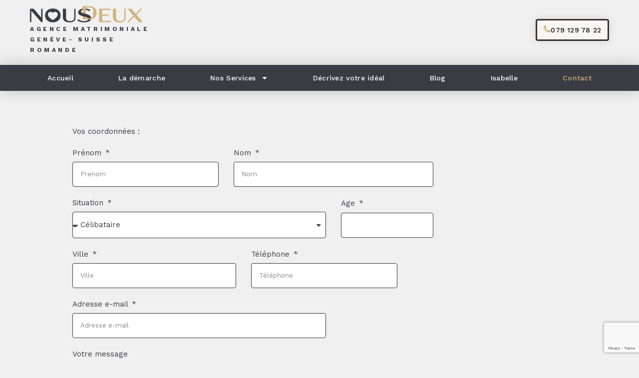

--- FILE ---
content_type: text/html; charset=UTF-8
request_url: https://nous-deux.agency/contactez-nous/
body_size: 21375
content:
<!doctype html><html lang="fr-FR"><head><meta charset="UTF-8"><meta name="viewport" content="width=device-width, initial-scale=1"><link rel="profile" href="https://gmpg.org/xfn/11"><meta name='robots' content='index, follow, max-image-preview:large, max-snippet:-1, max-video-preview:-1' /><link media="all" href="https://nous-deux.agency/wp-content/cache/autoptimize/css/autoptimize_ca923c973481486da667ba72d47c8ea4.css" rel="stylesheet"><title>Contactez-nous ! &#8212; Nous Deux — Agence de rencontre à Genève</title><meta name="description" content="Laissez-nous vous accompagner dans la recherche de votre partenaire de vie. Premier entretien personnalisé et sans engagement. Contactez-nous!" /><link rel="canonical" href="https://nous-deux.agency/contactez-nous/" /><meta property="og:locale" content="fr_FR" /><meta property="og:type" content="article" /><meta property="og:title" content="Contactez-nous ! &#8212; Nous Deux — Agence de rencontre à Genève" /><meta property="og:description" content="Laissez-nous vous accompagner dans la recherche de votre partenaire de vie. Premier entretien personnalisé et sans engagement. Contactez-nous!" /><meta property="og:url" content="https://nous-deux.agency/contactez-nous/" /><meta property="og:site_name" content="Nous Deux — Agence de rencontre à Genève" /><meta property="article:publisher" content="https://www.facebook.com/nousdeuxagency/" /><meta property="article:modified_time" content="2025-03-15T15:47:36+00:00" /><meta property="og:image" content="https://nous-deux.agency/wp-content/uploads/2023/02/620822.jpg" /><meta property="og:image:width" content="1280" /><meta property="og:image:height" content="850" /><meta property="og:image:type" content="image/jpeg" /><meta name="twitter:card" content="summary_large_image" /><meta name="twitter:label1" content="Durée de lecture estimée" /><meta name="twitter:data1" content="1 minute" /> <script type="application/ld+json" class="yoast-schema-graph">{"@context":"https://schema.org","@graph":[{"@type":"WebPage","@id":"https://nous-deux.agency/contactez-nous/","url":"https://nous-deux.agency/contactez-nous/","name":"Contactez-nous ! &#8212; Nous Deux — Agence de rencontre à Genève","isPartOf":{"@id":"https://nous-deux.agency/#website"},"primaryImageOfPage":{"@id":"https://nous-deux.agency/contactez-nous/#primaryimage"},"image":{"@id":"https://nous-deux.agency/contactez-nous/#primaryimage"},"thumbnailUrl":"https://nous-deux.agency/wp-content/uploads/2023/02/620822.jpg","datePublished":"2025-02-10T20:26:36+00:00","dateModified":"2025-03-15T15:47:36+00:00","description":"Laissez-nous vous accompagner dans la recherche de votre partenaire de vie. Premier entretien personnalisé et sans engagement. Contactez-nous!","breadcrumb":{"@id":"https://nous-deux.agency/contactez-nous/#breadcrumb"},"inLanguage":"fr-FR","potentialAction":[{"@type":"ReadAction","target":["https://nous-deux.agency/contactez-nous/"]}]},{"@type":"ImageObject","inLanguage":"fr-FR","@id":"https://nous-deux.agency/contactez-nous/#primaryimage","url":"https://nous-deux.agency/wp-content/uploads/2023/02/620822.jpg","contentUrl":"https://nous-deux.agency/wp-content/uploads/2023/02/620822.jpg","width":1280,"height":850,"caption":"office, business, accountant"},{"@type":"BreadcrumbList","@id":"https://nous-deux.agency/contactez-nous/#breadcrumb","itemListElement":[{"@type":"ListItem","position":1,"name":"Home","item":"https://nous-deux.agency/"},{"@type":"ListItem","position":2,"name":"Contactez-nous !"}]},{"@type":"WebSite","@id":"https://nous-deux.agency/#website","url":"https://nous-deux.agency/","name":"Nous Deux — Agence de rencontre à Genève","description":"All we need is love !","publisher":{"@id":"https://nous-deux.agency/#organization"},"potentialAction":[{"@type":"SearchAction","target":{"@type":"EntryPoint","urlTemplate":"https://nous-deux.agency/?s={search_term_string}"},"query-input":{"@type":"PropertyValueSpecification","valueRequired":true,"valueName":"search_term_string"}}],"inLanguage":"fr-FR"},{"@type":"Organization","@id":"https://nous-deux.agency/#organization","name":"Nous Deux","url":"https://nous-deux.agency/","logo":{"@type":"ImageObject","inLanguage":"fr-FR","@id":"https://nous-deux.agency/#/schema/logo/image/","url":"https://nous-deux.agency/wp-content/uploads/2021/03/Nous-Deux-Social.png","contentUrl":"https://nous-deux.agency/wp-content/uploads/2021/03/Nous-Deux-Social.png","width":1200,"height":630,"caption":"Nous Deux"},"image":{"@id":"https://nous-deux.agency/#/schema/logo/image/"},"sameAs":["https://www.facebook.com/nousdeuxagency/"]}]}</script> <link rel='dns-prefetch' href='//www.googletagmanager.com' /><link rel="alternate" type="application/rss+xml" title="Nous Deux — Agence de rencontre à Genève &raquo; Flux" href="https://nous-deux.agency/feed/" /><link rel="alternate" type="application/rss+xml" title="Nous Deux — Agence de rencontre à Genève &raquo; Flux des commentaires" href="https://nous-deux.agency/comments/feed/" /> <script>window._wpemojiSettings = {"baseUrl":"https:\/\/s.w.org\/images\/core\/emoji\/15.1.0\/72x72\/","ext":".png","svgUrl":"https:\/\/s.w.org\/images\/core\/emoji\/15.1.0\/svg\/","svgExt":".svg","source":{"concatemoji":"https:\/\/nous-deux.agency\/wp-includes\/js\/wp-emoji-release.min.js?ver=6.8.1"}};
/*! This file is auto-generated */
!function(i,n){var o,s,e;function c(e){try{var t={supportTests:e,timestamp:(new Date).valueOf()};sessionStorage.setItem(o,JSON.stringify(t))}catch(e){}}function p(e,t,n){e.clearRect(0,0,e.canvas.width,e.canvas.height),e.fillText(t,0,0);var t=new Uint32Array(e.getImageData(0,0,e.canvas.width,e.canvas.height).data),r=(e.clearRect(0,0,e.canvas.width,e.canvas.height),e.fillText(n,0,0),new Uint32Array(e.getImageData(0,0,e.canvas.width,e.canvas.height).data));return t.every(function(e,t){return e===r[t]})}function u(e,t,n){switch(t){case"flag":return n(e,"\ud83c\udff3\ufe0f\u200d\u26a7\ufe0f","\ud83c\udff3\ufe0f\u200b\u26a7\ufe0f")?!1:!n(e,"\ud83c\uddfa\ud83c\uddf3","\ud83c\uddfa\u200b\ud83c\uddf3")&&!n(e,"\ud83c\udff4\udb40\udc67\udb40\udc62\udb40\udc65\udb40\udc6e\udb40\udc67\udb40\udc7f","\ud83c\udff4\u200b\udb40\udc67\u200b\udb40\udc62\u200b\udb40\udc65\u200b\udb40\udc6e\u200b\udb40\udc67\u200b\udb40\udc7f");case"emoji":return!n(e,"\ud83d\udc26\u200d\ud83d\udd25","\ud83d\udc26\u200b\ud83d\udd25")}return!1}function f(e,t,n){var r="undefined"!=typeof WorkerGlobalScope&&self instanceof WorkerGlobalScope?new OffscreenCanvas(300,150):i.createElement("canvas"),a=r.getContext("2d",{willReadFrequently:!0}),o=(a.textBaseline="top",a.font="600 32px Arial",{});return e.forEach(function(e){o[e]=t(a,e,n)}),o}function t(e){var t=i.createElement("script");t.src=e,t.defer=!0,i.head.appendChild(t)}"undefined"!=typeof Promise&&(o="wpEmojiSettingsSupports",s=["flag","emoji"],n.supports={everything:!0,everythingExceptFlag:!0},e=new Promise(function(e){i.addEventListener("DOMContentLoaded",e,{once:!0})}),new Promise(function(t){var n=function(){try{var e=JSON.parse(sessionStorage.getItem(o));if("object"==typeof e&&"number"==typeof e.timestamp&&(new Date).valueOf()<e.timestamp+604800&&"object"==typeof e.supportTests)return e.supportTests}catch(e){}return null}();if(!n){if("undefined"!=typeof Worker&&"undefined"!=typeof OffscreenCanvas&&"undefined"!=typeof URL&&URL.createObjectURL&&"undefined"!=typeof Blob)try{var e="postMessage("+f.toString()+"("+[JSON.stringify(s),u.toString(),p.toString()].join(",")+"));",r=new Blob([e],{type:"text/javascript"}),a=new Worker(URL.createObjectURL(r),{name:"wpTestEmojiSupports"});return void(a.onmessage=function(e){c(n=e.data),a.terminate(),t(n)})}catch(e){}c(n=f(s,u,p))}t(n)}).then(function(e){for(var t in e)n.supports[t]=e[t],n.supports.everything=n.supports.everything&&n.supports[t],"flag"!==t&&(n.supports.everythingExceptFlag=n.supports.everythingExceptFlag&&n.supports[t]);n.supports.everythingExceptFlag=n.supports.everythingExceptFlag&&!n.supports.flag,n.DOMReady=!1,n.readyCallback=function(){n.DOMReady=!0}}).then(function(){return e}).then(function(){var e;n.supports.everything||(n.readyCallback(),(e=n.source||{}).concatemoji?t(e.concatemoji):e.wpemoji&&e.twemoji&&(t(e.twemoji),t(e.wpemoji)))}))}((window,document),window._wpemojiSettings);</script> <link rel='stylesheet' id='elementor-post-6-css' href='https://nous-deux.agency/wp-content/cache/autoptimize/css/autoptimize_single_20fa412f957a73a6bb6c01559e5bf136.css?ver=1748450189' media='all' /><link rel='stylesheet' id='dashicons-css' href='https://nous-deux.agency/wp-includes/css/dashicons.min.css?ver=6.8.1' media='all' /><link rel='stylesheet' id='elementor-post-8616-css' href='https://nous-deux.agency/wp-content/cache/autoptimize/css/autoptimize_single_cd7d730b5c8ba8a7b4d7ba8e0b5bf2a2.css?ver=1748450324' media='all' /><link rel='stylesheet' id='elementor-post-68-css' href='https://nous-deux.agency/wp-content/cache/autoptimize/css/autoptimize_single_f096191d52ac330e9c7f1c31b7ce9907.css?ver=1760549474' media='all' /><link rel='stylesheet' id='elementor-post-7107-css' href='https://nous-deux.agency/wp-content/cache/autoptimize/css/autoptimize_single_f4e81d6b389c69a9c492b3f08145adf7.css?ver=1748450189' media='all' /><link rel='stylesheet' id='elementor-post-2544-css' href='https://nous-deux.agency/wp-content/cache/autoptimize/css/autoptimize_single_5badce532cba8c5d6870435b2c68b21f.css?ver=1748450319' media='all' /><link rel='stylesheet' id='google-fonts-1-css' href='https://fonts.googleapis.com/css?family=Work+Sans%3A100%2C100italic%2C200%2C200italic%2C300%2C300italic%2C400%2C400italic%2C500%2C500italic%2C600%2C600italic%2C700%2C700italic%2C800%2C800italic%2C900%2C900italic%7CMerriweather%3A100%2C100italic%2C200%2C200italic%2C300%2C300italic%2C400%2C400italic%2C500%2C500italic%2C600%2C600italic%2C700%2C700italic%2C800%2C800italic%2C900%2C900italic%7CAllison%3A100%2C100italic%2C200%2C200italic%2C300%2C300italic%2C400%2C400italic%2C500%2C500italic%2C600%2C600italic%2C700%2C700italic%2C800%2C800italic%2C900%2C900italic%7CWix+Madefor+Display%3A100%2C100italic%2C200%2C200italic%2C300%2C300italic%2C400%2C400italic%2C500%2C500italic%2C600%2C600italic%2C700%2C700italic%2C800%2C800italic%2C900%2C900italic%7CAllura%3A100%2C100italic%2C200%2C200italic%2C300%2C300italic%2C400%2C400italic%2C500%2C500italic%2C600%2C600italic%2C700%2C700italic%2C800%2C800italic%2C900%2C900italic&#038;display=auto&#038;ver=6.8.1' media='all' /><link rel="preconnect" href="https://fonts.gstatic.com/" crossorigin><script src="https://nous-deux.agency/wp-includes/js/jquery/jquery.min.js?ver=3.7.1" id="jquery-core-js"></script> 
 <script src="https://www.googletagmanager.com/gtag/js?id=AW-687405480" id="google_gtagjs-js" async></script> <script id="google_gtagjs-js-after">window.dataLayer = window.dataLayer || [];function gtag(){dataLayer.push(arguments);}
gtag("js", new Date());
gtag("set", "developer_id.dZTNiMT", true);
gtag("config", "AW-687405480");
 window._googlesitekit = window._googlesitekit || {}; window._googlesitekit.throttledEvents = []; window._googlesitekit.gtagEvent = (name, data) => { var key = JSON.stringify( { name, data } ); if ( !! window._googlesitekit.throttledEvents[ key ] ) { return; } window._googlesitekit.throttledEvents[ key ] = true; setTimeout( () => { delete window._googlesitekit.throttledEvents[ key ]; }, 5 ); gtag( "event", name, { ...data, event_source: "site-kit" } ); };</script> <link rel="https://api.w.org/" href="https://nous-deux.agency/wp-json/" /><link rel="alternate" title="JSON" type="application/json" href="https://nous-deux.agency/wp-json/wp/v2/pages/8616" /><link rel="EditURI" type="application/rsd+xml" title="RSD" href="https://nous-deux.agency/xmlrpc.php?rsd" /><meta name="generator" content="WordPress 6.8.1" /><link rel='shortlink' href='https://nous-deux.agency/?p=8616' /><link rel="alternate" title="oEmbed (JSON)" type="application/json+oembed" href="https://nous-deux.agency/wp-json/oembed/1.0/embed?url=https%3A%2F%2Fnous-deux.agency%2Fcontactez-nous%2F" /><link rel="alternate" title="oEmbed (XML)" type="text/xml+oembed" href="https://nous-deux.agency/wp-json/oembed/1.0/embed?url=https%3A%2F%2Fnous-deux.agency%2Fcontactez-nous%2F&#038;format=xml" /><meta name="generator" content="Site Kit by Google 1.170.0" /> <script>(function(w,d,s,l,i){w[l]=w[l]||[];w[l].push({'gtm.start':
new Date().getTime(),event:'gtm.js'});var f=d.getElementsByTagName(s)[0],
j=d.createElement(s),dl=l!='dataLayer'?'&l='+l:'';j.async=true;j.src=
'https://www.googletagmanager.com/gtm.js?id='+i+dl;f.parentNode.insertBefore(j,f);
})(window,document,'script','dataLayer','GTM-MF5JCDX');</script> <meta name="generator" content="Elementor 3.22.1; features: e_optimized_assets_loading, e_optimized_css_loading, e_font_icon_svg, additional_custom_breakpoints; settings: css_print_method-external, google_font-enabled, font_display-auto"><meta name="theme-color" content="#F8F5F2"><link rel="icon" href="https://nous-deux.agency/wp-content/uploads/2025/03/New-favicon-300x300-1-150x150.png" sizes="32x32" /><link rel="icon" href="https://nous-deux.agency/wp-content/uploads/2025/03/New-favicon-300x300-1.png" sizes="192x192" /><link rel="apple-touch-icon" href="https://nous-deux.agency/wp-content/uploads/2025/03/New-favicon-300x300-1.png" /><meta name="msapplication-TileImage" content="https://nous-deux.agency/wp-content/uploads/2025/03/New-favicon-300x300-1.png" /><style id="wp-custom-css">/**************************************
 * COULEURS
 * Beige				#D3B37D
 * Rouge				#8D044E
 * Gris					#3B3C43

/**************************************
 * TEXTES */

.small-text {
	font-size: 13px;
	font-weight: 500;
	line-height: 18px;
}

/* Titres */
h4 {
	margin: 24px 0 10px 0;
}

/* .chapo {
	color: #7cc8c5;
	font-family: 'Merriweather', serif;
	line-height: 25px;
	font-size: 15px;
	font-weight: 300;
} */

/* .citation-small {
	font-family: 'Merriweather', serif;
	font-style: italic;
	font-size: 13px;
	line-height: 23px;
	letter-spacing: 0.2px;
} */

/* .citation-big p {
	font-family: 'Merriweather', serif;
	text-align: center;
	font-style: italic;
	font-weight: 300;
	font-size: 34px;
	line-height: 46px !important;
	color: #7cc8c5;
}

.citation-big p:after {
	display: block;
	content: "";
	border-bottom: 1px solid;
	margin: 15px 40% -7px 40%;
}

.auteur-citation {
	text-align: center;
	font-size: 13px;
	font-weight: 500;
	line-height: 18px;
	color: #888;
	margin-bottom: 40px !important
} */

/* Liste */
.elementor-text-editor ul {
	margin: 0 0 15px 0;
	list-style-type: none;
	padding-left: 1.2rem;
	margin-bottom: 20px !important;
	font-weight: 500;
	line-height: 1.2em;
}
.elementor-text-editor ul li {
	padding-bottom: .4em;
}
.elementor-text-editor ul li:before {
	display: inline-block;
	content: "•";
	color: #D3B37D;
	width: 1.2rem;
	margin-left: -1.2rem;
	margin-bottom: 0.3rem;
	margin-top: 0.3rem;
}

/* .elementor-text-editor h2,h3 {
	margin-top: 30px;
} */

/* Citation */

blockquote {
	margin: 10px 0;
	padding: 28px 0 20px 0;
	font-family: 'Merriweather', serif;
	font-size: 30px;
	font-weight: 400;
	color: #D3B37D;
	font-style: italic;
	line-height: 1.4em;
}

/**************************************
 * BOUTON */

.elementor-button-text {
	text-align: left;
}
.elementor-button-icon .fas {
	color: #D3B37D !important;
	padding-top: 1px;
}

/**************************************
 * HOME PAGE */

/* Affichage Slider */
@media screen and (min-width:1025px) {
	.header-slider > .elementor-container {
		min-height: calc(100vh - 230px) !important;
	}
}

/**************************************
 * FORM STEP */

div.form-ideal .elementor-widget-container {
	background-color: #F0F0F0 !important;
}

.form-ideal label {
	font-size: 15px;
}

.form-ideal label[for='form-field-qualite'],
.form-ideal label[for='form-field-gout'],
.form-ideal label[for='form-field-critere'] {
	font-size: 18px;
	color: #8D044E;
	padding-bottom: 30px !important;
}

.form-ideal .elementor-field-option {
	/* border: 1px solid red; */
	width: 15%;
	margin: 0 40px 15px 0;
}

@media screen and (max-width:1025px) {
	.form-ideal .elementor-field-option {
		width: 25%;
	}
}

@media screen and (max-width:767px) {
	.form-ideal .elementor-field-option {
		width: 100%;
	}
}

.form-ideal .elementor-field-option label {
	/* border: 1px solid red; */
	display: inline-block !important;
	transform: translatey(-.16em);
}

.form-ideal .e-form__buttons {
	margin-top: 10px;
}

.elementor-field-type-html h3 {
	margin: 0;
}

/**************************************
 * SECTIONS */

/* Intro */

.section-intro .elementor-text-editor ul li:before {
	content: "\f004";
	font-family: "Font Awesome 5 Free";
	font-weight: 900;
	font-size: 9px;
	transform: translatey(-.1em);
}

/**************************************
 * FOOTER */

/* Bug alignement plugin Email encoder 
*/
.mail-link .elementor-icon-list-icon {
	/* border: 1px solid red; */
	display: inline-block;
}

.elementor-icon-list-item.elementor-inline-item a{
	color:#000000 !important;
}
/** BOUTONS ANNONCES **/
.bouton-annonces-acf, body.page-id-5135 .bouton-contact-acf{
	display:none;
}
body.page-id-5135 .bouton-annonces-acf{
	display:block;
}
.elementor-button-icon .e-font-icon-svg{
	color:rgb(160,0,85) !important;
	fill:var(--e-global-color-57ec550) !important;
}
.elementor-button:hover .elementor-button-icon .e-font-icon-svg{
	fill:#FFF !important;
}
/** PAGE LOVE AGENCY **/
body.home .site-main{
	padding:0 !important;
}
body.page-id-5209 .elementor-column-gap-default>.elementor-column>.elementor-element-populated, body.page-id-5270 .elementor-column-gap-default>.elementor-column>.elementor-element-populated{
	padding:0;
}
.wpb_button, .wpb_content_element, ul.wpb_thumbnails-fluid>li{
	margin:0;
}
.vc_col-has-fill>.vc_column-inner, .vc_row-has-fill+.vc_row-full-width+.vc_row>.vc_column_container>.vc_column-inner, .vc_row-has-fill+.vc_row>.vc_column_container>.vc_column-inner, .vc_row-has-fill>.vc_column_container>.vc_column-inner{
	padding-top:0;
}
.encart-slider{
	position:relative;
}
.encart-slider.rwrk{
	padding:0;
}
.bloc-slider{
	position:absolute;
	width:100%;
	top:0;
	z-index:2;
	text-align:right;
}
.bloc-slider h1{
	color:#FFF;
	font-family:"Open Sans",sans-serif;
	font-size:3em;
	font-weight:600;
	padding-top:0;
	display:inline-block;
	margin:0 auto;
	text-shadow:0 0 4px rgba(0,0,0,0.5);
	text-align:center;
	line-height:125%;
}
.bloc-slider h1::after{
	content:'';
	height:2px;
	background:rgb(160,0,85);
	width:100%;
	display:inline-block;
}
.vc_row{
	margin:0;
}
footer .elementor-widget-icon-list a{
	color:#FFF !important;
}
/** REWORK **/
.encart-slider.rwrk .bloc-slider{
	height:100%;
	display:flex;
	flex-direction:column;
	justify-content:space-around;
	top:0;
}
.encart-slider.rwrk .bloc-slider .vc_col-sm-12{
	float:none;
	height:100%;
}
.encart-slider.rwrk .bloc-slider .vc_col-sm-12 > .vc_column-inner, .encart-slider.rwrk .bloc-slider .vc_col-sm-12 > .vc_column-inner > .wpb_wrapper{
	height:100%;
}
.encart-slider.rwrk .bloc-slider .vc_col-sm-12 > .vc_column-inner > .wpb_wrapper{
	display:flex;
	flex-direction:row;
	flex-wrap:wrap;
}
.encart-slider.rwrk .bloc-slider .vc_col-sm-12 .vc_column-inner > .wpb_wrapper > .wpb_text_column{
	flex-direction:column;
	width:100%;
}
.encart-slider.rwrk .bloc-slider h1{
	width:100%;
	font-size:4em;
	font-weight:700;
	margin-bottom:3em;
	padding-top:2.5em;
}
.encart-slider.rwrk .bloc-slider h1::after{
	display:none;
}
.encart-slider.rwrk .vc_btn3-container.vc_btn3-right{
	width:50%;
	float:left;
	padding-right:2em;
}

.encart-slider.rwrk .vc_btn3-container.vc_btn3-left{
	width:50%;
	float:right;
	padding-left:2em;
}
.encart-slider.rwrk .vc_btn3-container.vc_btn3-right .vc_btn3, .encart-slider.rwrk .vc_btn3-container.vc_btn3-left .vc_btn3{
	background:rgb(160,0,85);
	color:#FFF;
	border:none;
	text-transform:uppercase;
	font-size:1.325em;
	border-radius:50px;
	font-weight:600;
	min-width:65%;
	text-align:center;
	transition:0.5s;
}
.encart-slider.rwrk .vc_btn3-container.vc_btn3-right .vc_btn3:hover, .encart-slider.rwrk .vc_btn3-container.vc_btn3-left .vc_btn3:hover{
	background:#333;
}
rs-sbg::before{
	content:'';
	position:absolute;
	top:0;
	left:0;
	width:100%;
	height:100%;
	background:rgba(0,0,0,0.4);
}
.encart-reassurance{
	padding:2em 0 3em 0;
	position:relative;
}
.encart-reassurance .titre-reassurance{
	color:rgb(160,0,85);
	text-transform:uppercase;
	text-align:center;
	font-weight:700;
	line-height:125%;
	margin-top:1em;
	font-size:1.15em;
}
.encart-reassurance .reassurance-outil{
	position:absolute;
	width:100%;
	left:0;
	bottom:0;
	transform:translatey(3em);
}
.encart-reassurance .reassurance-outil .wpb_wrapper{
	background:rgb(160,0,85);
	text-align:center;
	color:#FFF;
	bottom:0;
	display:flex;
	justify-content:center;
	width:65%;
	margin:0 auto;
	font-size:1.05em;
	padding:0.325em 0;
	text-transform:uppercase;
	font-weight:600;
}
.encart-intro{
	padding:4em 0;
	font-family:"Roboto",sans-serif;
	font-weight:400;
	font-size:1.05em;
}
.encart-intro .vc_col-sm-8{
	padding-right:3em;
}
.encart-intro h2{
	color:rgb(160,0,85);
	letter-spacing:0;
	text-transform:none;
	font-family:"Roboto",sans-serif;
	font-size:2.25em;
	font-weight:600;
	margin-bottom:0.5em !important;
	margin-top:0;
}
.encart-intro .vc_btn3.vc_btn3-color-grey.vc_btn3-style-modern{
	background:rgb(160,0,85);
	font-family:"Montserrat",sans-serif;
	font-weight:600;
	line-height:150%;
	border-bottom-right-radius:5px;
	border-top-right-radius:5px;
	display:flex;
	flex-direction:row;
	flex-wrap:wrap;
	align-items:center;
	text-align:center;
	justify-content:center;
	margin-top:1em;
	padding:0.75em;
	font-size:1.2em;
	width:65%;
	border:none;
	color:#FFF;
	text-transform:uppercase;
	border-radius:5px;
	box-shadow:0 0 0.5em rgba(0,0,0,0.3);
	transition:0.5s;
}
.encart-intro .vc_btn3.vc_btn3-color-grey.vc_btn3-style-modern:hover{
	background:#333;
}
.encart-intro img{
	height:250px;
	object-fit:contain;
	margin-bottom:0;
}
.encart-intro .vc_btn3.vc_btn3-color-grey.vc_btn3-style-modern .contenu-bouton::before{
	content:'Votre conseillère vous accompagne';
	display:block;
	font-size:0.85em;
	font-weight:400;
	text-transform:none;
}
.encart-intro .bouton-conseiller .vc_btn3.vc_btn3-color-grey.vc_btn3-style-modern::before{
	content:'';
	width:80px;
	height:80px;
	display:inline-block;
	background:url('https://nous-deux.agency/wp-content/uploads/2020/12/Isabelle-Malki-Votre-conseillère-Fidelio-Genève-et-Léman-1.jpg') no-repeat;
	background-size:cover;
	background-position:center;
	border:2px solid #FFF;
	border-radius:50%;
	margin-right:1em;
}
.encart-love-agency{
	padding:0;
	font-weight:400;
	font-size:1.05em;
}
.encart-love-agency.tous-celibataires{
	background:#333;
	color:#FFF;
}
.encart-love-agency.tarifs{
	background:rgb(160,0,85);
	color:#FFF;
}
.encart-love-agency .vc_col-sm-12 > .vc_column-inner{
	padding:0;
}
.encart-love-agency .vc_col-sm-6:first-child{
	padding:4em;
	padding-left:20%;
}
body:not(.home) .encart-love-agency .vc_col-sm-6:first-child{
	padding-left:22%;
}
.encart-love-agency .vc_col-sm-6 > .vc_column-inner,
.encart-love-agency.tarifs .vc_col-sm-6:first-child, .encart-love-agency.tarifs .vc_col-sm-6:first-child > .vc_column-inner{
	padding:0;
}
.encart-love-agency.tarifs .vc_col-sm-6{
	padding:4em;
	padding-right:20%;
}
.encart-love-agency .vc_col-sm-6 .vc_single_image-wrapper, .encart-love-agency .vc_col-sm-6 .vc_figure, .encart-love-agency .vc_col-sm-6 img{
	width:100%;
}
.encart-love-agency .vc_col-sm-6 img{
	margin-bottom:0;
	height:560px;
	object-fit:cover;
}
.encart-love-agency.tarifs .vc_col-sm-6 img{
	object-position:top;
}
.encart-love-agency h2, .encart-coordonnees h2{
	color:rgb(160,0,85);
	font-weight:600;
	font-family:"Roboto",sans-serif;
	letter-spacing:0;
	text-transform:none;
	font-size:1.85em;
	text-align:left;
	margin-top:0;
}
.encart-love-agency.tous-celibataires h2, .encart-love-agency.tarifs h2{
	color:#FFF;
}
.encart-love-agency.tous-celibataires h2::after, .encart-love-agency.tarifs h2::after{
	background:#FFF;
}
.encart-love-agency h2::after, .encart-coordonnees h2::after{
	content:'';
	height:3px;
	background:rgb(160,0,85);
	display:block;
	width:100px;
	margin:0.75em 0;
}
.encart-love-agency ul{
	padding:0;
	list-style-type:none;
}
.encart-love-agency ul li{
	display:flex;
	flex-direction:row;
	align-items:flex-start;
}
.encart-love-agency ul li::before{
	content:'';
	width:7px;
	height:7px;
	margin-top:8px;
	background:rgb(160,0,85);
	margin-right:1em;
	border-radius:50%;
}
.encart-love-agency .vc_btn3.vc_btn3-color-grey.vc_btn3-style-modern{
	background:rgb(160,0,85);
	color:#FFF;
	border:none;
	margin-top:1em;
	border-radius:0;
	font-size:1.05em;
	font-weight:600;
	transition:0.5s;
	text-transform:uppercase;
}
.encart-love-agency.tarifs .vc_btn3.vc_btn3-color-grey.vc_btn3-style-modern{
	background:#FFF;
	color:rgb(160,0,85);
}
.encart-love-agency .vc_btn3.vc_btn3-color-grey.vc_btn3-style-modern:hover{
	color:#FFF;
	background:#333;
}
.encart-love-agency.tous-celibataires .vc_btn3.vc_btn3-color-grey.vc_btn3-style-modern:hover{
	background:#FFF !important;
	color:rgb(160,0,85);
}
.encart-agence-rencontre{
	padding:4em 0;
}
.encart-agence-rencontre h2{
	letter-spacing:0;
	text-align:center;
	text-transform:none;
	font-size:2em;
	font-weight:600;
	color:rgb(160,0,85);
	font-family:"Roboto",sans-serif;
}
.encart-agence-rencontre h2::after{
	content:'';
	display:block;
	width:100px;
	height:3px;
	background:rgb(160,0,85);
	margin:1em auto;
}
.encart-agence-rencontre .icons-agence-rencontre{
	margin-top:2em;
}
.icons-agence-rencontre{
	font-size:1.05em;
	text-align:center;
	font-weight:400;
}
.icons-agence-rencontre p{
	padding:0 0.5em;
}
.titre-agence-rencontre{
	font-weight:600;
	margin-top:1em;
	font-size:1.15em;
	color:rgb(160,0,85);
	text-align:center;
}
.phrase-love-agency{
	text-align:center;
	text-transform:uppercase;
	color:rgb(160,0,85);
	font-weight:400;
	font-size:1.5em;
	margin-top:3em;
}
.encarts-faq{
	background:rgb(160,0,85);
	text-align:center;
	color:#FFF;
	padding:4em 0;
	font-size:1.05em;
}
.encarts-faq p{
	font-size:1.05em;
	font-weight:400;
}
body.home .encarts-faq h2, body:not(.home) .encarts-faq h2{
	color:#FFF;
	text-align:center;
	font-weight:700;
	font-size:2em;
	margin-top:0;
	text-transform:none;
	letter-spacing:0;
	font-family:"Roboto",sans-serif;
	margin-bottom:0.5em !important;
}
.encarts-faq h2::after{
	content:'';
	width:100px;
	height:3px;
	background:#FFF;
	display:block;
	margin:0 auto;
	margin-top:0.5em;
}
.encarts-faq .bouton-encart-rose .vc_btn3.vc_btn3-color-grey.vc_btn3-style-modern{
	background:#FFF;
	color:rgb(160,0,85);
	font-weight:500;
	border-radius:0;
	border:none;
	margin-top:1em;
	box-shadow:0 0 0.5em rgba(0,0,0,10%);
	font-size:1.05em;
	text-transform:uppercase;
}
.encarts-faq .bouton-encart-rose .vc_btn3.vc_btn3-color-grey.vc_btn3-style-modern:hover{
	background:#333 !important;
	color:#FFF;
}
.highlight-tarif{
	font-size:1.25em;
	font-weight:600;
	margin-top:1em;
	margin-bottom:0 !important;
}
.highlight-tarif p::after{
	content:'';
	display:block;
	background:url('https://solove.fr/wp-content/uploads/2022/08/barre-tarif-love-expert.svg') no-repeat;
	background-size:contain;
	position:relative;
	width:330px;
	max-width:100%;
	height:15px;
	margin-bottom:0.5em;
}
.highlight-tarif strong, .tarif-suisse strong{
	color:#FFF;
}
.encarts-conseils.page-refonte{
	padding:0;
}
.encart-coordonnees{
	background:#F1F1F1;
	padding:4em 0;
}
.encart-coordonnees .vc_col-sm-12{
	background:#FFF;
	padding:1em;
	border-right:5px solid rgb(160,0,85);
	box-shadow:0 0 0.5em rgba(0,0,0,10%);
}
.encart-coordonnees h3{
	color:rgb(160,0,85);
	font-family:"Roboto",sans-serif;
	font-style:italic;
	font-weight:600;
	font-size:1.25em;
	text-transform:uppercase;
	margin-bottom:0.25em;
	margin-top:1em;
	text-align:left;
}
.encart-coordonnees .contact-adresse{
	font-weight:400;
	font-size:1.125em;
	margin-top:1.5em;
}
.encart-coordonnees .contact-adresse p::before{
	content:'\f015';
	font-weight:900;
	font-family:"Font Awesome 5 Free",sans-serif;
	margin-right:0.5em;
}
.encart-coordonnees .vc_col-sm-12 .vc_col-sm-6:last-child{
	padding:3em;
}
.encart-coordonnees .vc_col-sm-6 > .vc_column-inner{
	padding:0;
}
.encart-coordonnees .contact-telephone p::before{
	display:none;
}
.encart-coordonnees .contact-telephone{
	display:inline-block;
	background:rgb(160,0,85);
	color:#FFF;
	padding:1em 2em;
	font-size:1.05em;
	margin-top:1em;
	border:none;
}
.encart-coordonnees .contact-telephone p{
	font-weight:600;
}
.encart-love-agency .vc_col-sm-6 .vc_single_image-wrapper, .encart-love-agency .vc_col-sm-6 .vc_figure, .encart-love-agency .vc_col-sm-6 img, .encart-coordonnees .vc_col-sm-6 .vc_single_image-wrapper, .encart-coordonnees .vc_col-sm-6 .vc_figure, .encart-coordonnees .vc_col-sm-6 img {
    width: 100%;
}
.vc_column_container>.vc_column-inner{
	padding:0;
}
/** BANDEAU COMMUNAUTE **/
.communaute{
	background:url('https://love-expert.eu/wp-content/uploads/2022/08/rejoignez-notre-communaute-love-expert.jpg') no-repeat;
	background-size:cover;
	background-position:50%;
	padding:4em 0;
	position:relative;
}
.communaute::before{
	content:'';
	position:absolute;
	display:block;
	top:0;
	left:0;
	width:100%;
	height:100%;
	background:rgba(0,0,0,40%);
}
.communaute .container{
	display:flex;
	flex-direction:row;
	flex-wrap:wrap;
	min-height:125px;
	align-items:center;
}
.communaute .col-md-6{
	color:#FFF;
}
.communaute .col-md-6:first-child{
	font-size:2.5em;
	font-weight:600;
}
.communaute .col-md-6:last-child{
	text-align:right;
}
.communaute .col-md-6:last-child .reseaux-footer .rs-module{
	display:flex;
	flex-direction:row;
	flex-wrap:wrap;
	justify-content:flex-end;
	column-gap:2em;
}
.communaute .col-md-6:last-child .reseaux-footer .rs-module .icone-rs a{
	width:100px;
	height:100px;
	border:2px solid #FFF;
	border-radius:50%;
	padding:0;
	font-size:2.5em;
	display:flex;
	flex-direction:row;
	flex-wrap:wrap;
	align-items:center;
	justify-content:center;
	transition:0.5s;
}
.communaute .col-md-6:last-child .reseaux-footer .rs-module .icone-rs a:hover{
	background:rgb(160,0,85);
	color:#FFF;
	border-color:rgb(160,0,85);
	box-shadow:0 0 0.5em rgba(0,0,0,40%);
}
.fa-facebook-f:before, .fa-facebook:before {
    content: '\f39e' !important;
}
.d-section .container-fluid .vc_row{
	margin:0;
}
.container-fluid{
	padding:0;
}
.bouton-demarche{
	margin-top:2em;
}
.bouton-demarche .vc_btn3.vc_btn3-color-grey.vc_btn3-style-modern{
	background:rgb(160,0,85);
	border-radius:50px;
	border:none;
	color:#FFF;
	font-weight:600;
	text-transform:uppercase;
	padding:1em 2em;
	font-size:1.25em;
	transition:0.5s;
}
.bouton-demarche .vc_btn3.vc_btn3-color-grey.vc_btn3-style-modern:hover{
	background:#333;
}
/** FAQ **/
.bloc-faq{
	background:#F1F1F1;
	margin-bottom:0.5em;
}
.bloc-faq .vc_column-inner{
	padding:0;
}
.bloc-question{
	font-size:1.2em;
	padding:1em 1.5em 1em 1.5em;
	border-bottom:2px solid #FFF;
	transition:0.5s;
}
.bloc-reponse{
	padding:1em 1.5em 2em 1.5em;
	transition:0.5s;
}
.bloc-faq.targeted .bloc-question, .bloc-faq:hover .bloc-question{
	color:#FFF;
	background:rgb(160,0,85);
	cursor:pointer;
}
/** RESPONSIVE REWORK **/
@media screen and (min-width:1260px){
	.encart-coordonnees .container, .encart-intro .container, .encart-reassurance .container, .encart-agence-rencontre .container, .reassurance .container{
		width:1200px;
		margin:0 auto;
	}
	body:not(.home) .encart-coordonnees .container, body:not(.home) .encart-intro .container, body:not(.home)  .encart-reassurance .container, body:not(.home)  .encart-agence-rencontre .container, body:not(.home) .reassurance .container{
		width:auto;
	}
}
@media screen and (max-width:1260px) and (min-width:620px){
		.bloc-slider{
		position:relative;
		top:auto;
		margin:0;
	}
	.encart-slider.rwrk .bloc-slider{
		position:absolute;
	}
	.encart-slider.rwrk .bloc-slider h1{
		margin-bottom:0;
		font-size:3em;
		padding-top:1em;
		display:block;
	}
	.encart-reassurance{
		display:flex;
		flex-direction:row;
		flex-wrap:wrap;
	}
	.encart-reassurance .vc_col-sm-3{
		width:25%;
	}
	.encart-reassurance .titre-reassurance{
		font-size:1em;
	}
	.encart-reassurance .reassurance-outil{
		display:none;
	}
	.encart-intro .vc_col-sm-12{
		display:flex;
		flex-direction:row;
		flex-wrap:wrap;
		padding:0 15px;
	}
	.encart-intro .vc_col-sm-8{
		width:75%;
	}
	.encart-intro .vc_col-sm-4{
		width:25%;
	}
	.encart-intro .btn{
		width:75%;
	}
	.encarts-faq{
		padding:4em 15px;
	}
	.encarts-faq p br{
		display:none;
	}
	.encart-love-agency .vc_col-sm-6:first-child{
		padding-left:4em;
	}
	.encart-love-agency .vc_col-sm-6 img, .encart-coordonnees img{
		height:300px;
		object-fit:cover;
	}
	.encart-coordonnees{
		padding:2em 0;
	}
	.encart-agence-rencontre .icons-agence-rencontre{
		display:flex;
		flex-direction:row;
		flex-wrap:wrap;
		row-gap:2em;
	}
	.encart-agence-rencontre .icons-agence-rencontre .vc_col-md-3{
		width:50%;
	}
	.encart-coordonnees .vc_col-sm-12 .vc_col-sm-6:last-child{
		padding:25px;
	}
	.encarts-conseils.page-refonte .reassurance{
		display:flex;
		flex-direction:row;
		flex-wrap:wrap;
		justify-content:center;
	}
	.encarts-conseils.page-refonte .reassurance .vc_col-md-4{
		width:33.3%;
	}
	.communaute .col-md-6:first-child{
		font-size:2em;
	}
	.communaute .col-md-6:last-child .reseaux-footer .rs-module .icone-rs a{
		width:80px;
		height:80px;
	}
	.communaute .container{
		justify-content:space-between;
	}
	.bloc_pre-footer:first-child, .bloc_pre-footer, .bloc_pre-footer:nth-child(3){
		width:33.3%;
	}
	.encart-coordonnees .container, .encart-intro .container, .encart-reassurance .container, .encart-agence-rencontre .container, .reassurance .container{
		width:100%;
		display:flex;
		flex-direction:row;
		flex-wrap:wrap;
		}
}
@media screen and (max-width:620px) and (min-width:480px){
	.bloc-slider{
		position:relative;
		top:auto;
		margin:0;
	}
	.encart-slider.rwrk .bloc-slider{
		position:absolute;
		top:0;
		margin:0;
	}
	.encart-slider.rwrk .bloc-slider h1{
		margin-bottom:0;
		font-size:3em;
		padding-top:1em;
		display:block;
	}
	.encart-reassurance{
		display:flex;
		flex-direction:row;
		flex-wrap:wrap;
		row-gap:1em;
	}
	.encart-reassurance .vc_col-sm-3{
		width:50%;
	}
	.encart-reassurance .titre-reassurance{
		font-size:1em;
	}
	.encart-reassurance .reassurance-outil{
		display:none;
	}
	.encart-intro .vc_col-sm-12{
		display:flex;
		flex-direction:row;
		flex-wrap:wrap;
		padding:0 15px;
	}
	.encart-intro .vc_col-sm-8{
		width:75%;
	}
	.encart-intro .vc_col-sm-4{
		width:25%;
	}
	.encart-intro .vc_col-sm-4 img{
		object-fit:contain;
	}
	.encart-intro .btn{
		width:100%;
	}
	.bouton-conseiller{
		font-size:0.95em;
	}
	.encart-slider.rwrk .btn_align_right .btn, .encart-slider.rwrk .btn_align_left .btn{
		line-height:150%;
	}
	.encarts-faq{
		padding:4em 15px;
	}
	.encarts-faq p br{
		display:none;
	}
	.encart-love-agency .vc_col-sm-6:first-child{
		padding-left:3em;
	}
	.encart-love-agency .vc_col-sm-6:first-child, .encart-love-agency.tarifs .vc_col-sm-6:last-child{
		padding:3em;
	}
	.encart-love-agency.tarifs .vc_col-sm-6{
		padding-right:3em;
	}
	.encart-love-agency .vc_col-sm-6 img, .encart-coordonnees img{
		height:300px;
		object-fit:cover;
	}
	.encart-coordonnees{
		padding:2em 0;
	}
	.encart-agence-rencontre .icons-agence-rencontre{
		display:flex;
		flex-direction:row;
		flex-wrap:wrap;
		row-gap:2em;
	}
	.encart-agence-rencontre .icons-agence-rencontre .vc_col-md-3{
		width:50%;
	}
	.encart-coordonnees .vc_col-sm-12 .vc_col-sm-6:last-child{
		padding:25px;
	}
	.encarts-conseils.page-refonte .reassurance{
		display:flex;
		flex-direction:row;
		flex-wrap:wrap;
		justify-content:center;
	}
	.encarts-conseils.page-refonte .reassurance .vc_col-md-4{
		width:33.3%;
	}
	.communaute .col-md-6:first-child{
		font-size:2em;
	}
	.communaute .col-md-6:last-child .reseaux-footer .rs-module .icone-rs a{
		width:80px;
		height:80px;
	}
	.communaute{
		padding:2em 0;
	}
	.communaute .container{
		justify-content:center;
		flex-direction:column;
		row-gap:2em;
	}
		.bloc_pre-footer:first-child, .bloc_pre-footer, .bloc_pre-footer:nth-child(3){
		width:calc(50% - 1em);
	}
	.bloc_pre-footer:first-child{
		width:100%;
		display:none;
	}
	span.logo-footer{
		text-align:center;
	}
	span.logo-footer img{
		height:120px;
	}
	.copyright .col-sm-6{
		padding:0 2em;
		line-height:150%;
	}
	.encart-intro .vc_btn3.vc_btn3-color-grey.vc_btn3-style-modern{
		width:100%;
	}
	.encart-intro .bouton-conseiller .vc_btn3.vc_btn3-color-grey.vc_btn3-style-modern::before{
		width:60px;
		height:60px;
	}
	.reassurance .vc_col-sm-4{
		width:33.3%;
	}
	.encart-coordonnees .container, .encart-intro .container, .encart-reassurance .container, .encart-agence-rencontre .container, .reassurance .container{
		width:100%;
		display:flex;
		flex-direction:row;
		flex-wrap:wrap;
	}
}
@media screen and (max-width:480px){
	.bloc-slider{
		position:relative;
		top:auto;
		margin:0;
	}
	.encart-slider.rwrk .bloc-slider h1{
		margin-bottom:0;
		font-size:2em;
		padding-top:1em;
		display:block;
	}
	.encart-reassurance{
		display:flex;
		flex-direction:row;
		flex-wrap:wrap;
		row-gap:1em;
	}
	.encart-reassurance .vc_col-sm-3{
		width:50%;
	}
	.encart-reassurance .titre-reassurance{
		font-size:0.9em;
	}
	.encart-reassurance .reassurance-outil{
		display:none;
	}
	.encart-intro .vc_col-sm-12{
		display:flex;
		flex-direction:row;
		flex-wrap:wrap;
		padding:0 15px;
	}
	.encart-intro .vc_col-sm-8{
		width:100%;
		padding-right:0;
	}
	.encart-intro .vc_col-sm-4{
		width:100%;
	}
	.encart-intro .vc_col-sm-4 img{
		object-fit:contain;
		margin-top:1.5em;
		object-position:center;
		width:100%;
	}
	.encart-intro .vc_col-sm-4 .vc_single_image-wrapper, .encart-intro .vc_col-sm-4 .vc_figure{
		width:100%;
	}
	.encart-intro .btn{
		width:100%;
	}
	.encart-intro h2{
		font-size:2em;
	}
	.bouton-conseiller{
		font-size:1em;
	}
	.bouton-conseiller .btn{
		border-radius:3px;
		justify-content:center;
		text-align:center;
	}
	.encart-intro .bouton-conseiller .btn::before{
		width:60px;
		height:60px;
	}
	.encart-slider.rwrk .btn_align_right .btn, .encart-slider.rwrk .btn_align_left .btn{
		line-height:150%;
	}
	.encarts-faq{
		padding:4em 15px;
	}
	.encarts-faq p br{
		display:none;
	}
	.encart-love-agency .vc_col-sm-6:first-child{
		padding-left:3em;
	}
	.encart-love-agency .vc_col-sm-6:first-child, .encart-love-agency.tarifs .vc_col-sm-6:last-child{
		padding:3em;
	}
	.encart-love-agency.tarifs .vc_col-sm-6{
		padding-right:3em;
	}
	.encart-love-agency .vc_col-sm-6 img, .encart-coordonnees img{
		height:300px;
		object-fit:cover;
	}
	.encart-coordonnees{
		padding:2em 0;
	}
	.encart-agence-rencontre .icons-agence-rencontre{
		display:flex;
		flex-direction:row;
		flex-wrap:wrap;
		row-gap:2em;
	}
	.encart-agence-rencontre .icons-agence-rencontre .vc_col-md-3{
		width:50%;
	}
	.encart-coordonnees .vc_col-sm-12 .vc_col-sm-6:last-child{
		padding:25px;
	}
	.encarts-conseils.page-refonte .reassurance{
		display:flex;
		flex-direction:row;
		flex-wrap:wrap;
		justify-content:center;
	}
	.encarts-conseils.page-refonte .reassurance .vc_col-sm-4{
		width:33.3%;
	}
	.communaute .col-md-6:first-child{
		font-size:2em;
	}
	.communaute .col-md-6:last-child .reseaux-footer .rs-module .icone-rs a{
		width:80px;
		height:80px;
	}
	.communaute{
		padding:2em 0;
	}
	.communaute .container{
		justify-content:center;
		flex-direction:column;
		row-gap:2em;
	}
	.bloc_pre-footer:first-child, .bloc_pre-footer, .bloc_pre-footer:nth-child(3){
		width:calc(50% - 1em);
	}
	.bloc_pre-footer:first-child{
		width:100%;
		display:none;
	}
	.copyright .col-sm-6{
		padding:0 2em;
		line-height:150%;
	}
	.encart-slider.rwrk{
		background:#F1F1F1;
		padding:0 15px;
	}
	.encart-slider.rwrk .bloc-slider h1{
		text-shadow:none;
		font-size:1.5em;
		color:#333;
		font-weight:700;
		line-height:150%;
	}
	.encart-slider.rwrk .btn_align_right, .encart-slider.rwrk .btn_align_left{
		float:none;
		width:100%;
		text-align:center;
		padding:0;
	}
	.encart-slider.rwrk .btn_align_right .btn, .encart-slider.rwrk .btn_align_left .btn{
		min-width:100%;
	}
	.encart-love-agency ul li{
		display:block;
	}
	.encart-love-agency ul li::before{
		display:inline-block;
		margin-right:0.5em;
	}
	.encart-love-agency .btn{
		font-size:1em;
		text-align:center;
		width:100%;
		line-height:150%;
		padding:1em 2em;
	}
	.encart-agence-rencontre .icons-agence-rencontre .vc_col-sm-3{
		width:100%;
	}
	.highlight-tarif{
		font-size:1.15em;
	}
	.encart-coordonnees .vc_col-sm-6:first-child{
		display:none;
	}
	.bloc_pre-footer:first-child, .bloc_pre-footer, .bloc_pre-footer:nth-child(3){
		width:100%;	
	}
	.encart-intro .bouton-conseiller .btn::before{
		display:none;
	}
	.encart-slider.rwrk .vc_btn3-container.vc_btn3-right, .encart-slider.rwrk .vc_btn3-container.vc_btn3-left{
		width:100%;
		float:none;
		text-align:center !important;
		padding:0;
	}
	.encart-slider.rwrk .vc_btn3-container.vc_btn3-right .vc_btn3, .encart-slider.rwrk .vc_btn3-container.vc_btn3-left .vc_btn3{
		width:100%;
		font-size:1em;
	}
	.encart-intro .vc_btn3.vc_btn3-color-grey.vc_btn3-style-modern{
		width:100%;
	}
	.encart-intro .bouton-conseiller .vc_btn3.vc_btn3-color-grey.vc_btn3-style-modern::before{
		display:none;
	}
	.encart-intro .vc_btn3.vc_btn3-color-grey.vc_btn3-style-modern{
		text-align:center;
		justify-content:center;
		border-top-left-radius:5px;
		border-bottom-left-radius:5px;
	}
	.encart-telephone a{
		color:#FFF !important;
		text-decoration:none !important;
	}
	.encart-coordonnees .container, .encart-intro .container, .encart-reassurance .container, .encart-agence-rencontre .container, .reassurance .container{
		width:100%;
		display:flex;
		flex-direction:row;
		flex-wrap:wrap;
		}
}</style></head><body class="wp-singular page-template-default page page-id-8616 wp-custom-logo wp-embed-responsive wp-theme-hello-elementor wp-child-theme-hello-theme-child-master elementor-dce hello-elementor-default elementor-default elementor-kit-6 elementor-page elementor-page-8616 elementor-page-2544"> <noscript><iframe src="https://www.googletagmanager.com/ns.html?id=GTM-MF5JCDX" height="0" width="0" style="display:none;visibility:hidden"></iframe></noscript> <a class="skip-link screen-reader-text" href="#content">Aller au contenu</a><div data-elementor-type="header" data-elementor-id="68" data-post-id="8616" data-obj-id="8616" class="elementor elementor-68 dce-elementor-post-8616 elementor-location-header" data-elementor-post-type="elementor_library"><header class="elementor-section elementor-top-section elementor-element elementor-element-30baea5 elementor-section-full_width elementor-section-height-min-height elementor-section-items-stretch elementor-section-height-default" data-id="30baea5" data-element_type="section" data-settings="{&quot;background_background&quot;:&quot;classic&quot;}"><div class="elementor-container elementor-column-gap-no"><div class="elementor-column elementor-col-100 elementor-top-column elementor-element elementor-element-87a4d8f" data-id="87a4d8f" data-element_type="column"><div class="elementor-widget-wrap elementor-element-populated"><section class="elementor-section elementor-inner-section elementor-element elementor-element-14ba5d5 elementor-section-boxed elementor-section-height-default elementor-section-height-default" data-id="14ba5d5" data-element_type="section"><div class="elementor-container elementor-column-gap-default"><div class="elementor-column elementor-col-25 elementor-inner-column elementor-element elementor-element-9a05856" data-id="9a05856" data-element_type="column"><div class="elementor-widget-wrap elementor-element-populated"><div class="elementor-element elementor-element-aa48d40 elementor-widget__width-initial elementor-widget elementor-widget-theme-site-logo elementor-widget-image" data-id="aa48d40" data-element_type="widget" data-widget_type="theme-site-logo.default"><div class="elementor-widget-container"> <a href="https://nous-deux.agency"> <img src="https://nous-deux.agency/wp-content/uploads/2025/03/Nous-Deux-Logo-RVB-1.svg" title="Nous Deux Logo RVB" alt="Nous Deux Logo RVB" loading="lazy" /> </a></div></div><div class="elementor-element elementor-element-667f224 elementor-widget__width-initial elementor-widget elementor-widget-heading" data-id="667f224" data-element_type="widget" data-widget_type="heading.default"><div class="elementor-widget-container"> <span class="elementor-heading-title elementor-size-default">Agence Matrimoniale</span></div></div><div class="elementor-element elementor-element-2130da5 elementor-widget__width-initial elementor-widget elementor-widget-heading" data-id="2130da5" data-element_type="widget" data-widget_type="heading.default"><div class="elementor-widget-container"> <span class="elementor-heading-title elementor-size-default">Genève- Suisse romande</span></div></div></div></div><div class="elementor-column elementor-col-25 elementor-inner-column elementor-element elementor-element-8a675a9" data-id="8a675a9" data-element_type="column"><div class="elementor-widget-wrap elementor-element-populated"><div class="elementor-element elementor-element-a7411eb elementor-widget-tablet__width-auto elementor-hidden-desktop elementor-hidden-tablet elementor-widget elementor-widget-dce-animatedoffcanvasmenu" data-id="a7411eb" data-element_type="widget" data-settings="{&quot;time_side_background_opening&quot;:{&quot;unit&quot;:&quot;ms&quot;,&quot;size&quot;:150,&quot;sizes&quot;:[]},&quot;time_menu_pane_opening&quot;:{&quot;unit&quot;:&quot;ms&quot;,&quot;size&quot;:150,&quot;sizes&quot;:[]},&quot;time_menu_list_opening&quot;:{&quot;unit&quot;:&quot;ms&quot;,&quot;size&quot;:400,&quot;sizes&quot;:[]},&quot;time_menu_list_stagger&quot;:{&quot;unit&quot;:&quot;ms&quot;,&quot;size&quot;:200,&quot;sizes&quot;:[]},&quot;animatedoffcanvasmenu_rate_tablet&quot;:{&quot;unit&quot;:&quot;px&quot;,&quot;size&quot;:50,&quot;sizes&quot;:[]},&quot;animatedoffcanvasmenu_rate_mobile&quot;:{&quot;unit&quot;:&quot;px&quot;,&quot;size&quot;:70,&quot;sizes&quot;:[]},&quot;sticky&quot;:&quot;top&quot;,&quot;sticky_offset_mobile&quot;:20,&quot;sticky_on&quot;:[&quot;tablet&quot;,&quot;mobile&quot;],&quot;sticky_offset_tablet&quot;:20,&quot;aocm_position_mobile&quot;:&quot;right&quot;,&quot;aocm_position&quot;:&quot;right&quot;,&quot;side_background&quot;:&quot;show&quot;,&quot;animatedoffcanvasmenu_rate&quot;:{&quot;unit&quot;:&quot;%&quot;,&quot;size&quot;:45,&quot;sizes&quot;:[]},&quot;hover_timingFunction&quot;:&quot;ease-in-out&quot;,&quot;sticky_offset&quot;:0,&quot;sticky_effects_offset&quot;:0}" data-widget_type="dce-animatedoffcanvasmenu.default"><div class="elementor-widget-container"><div class="dce-menu-aocm-strip"><div class="dce-button-wrapper"><div class="dce-button-hamburger"> <svg version="2" id="dce_hamburger" class="bars" xmlns="http://www.w3.org/2000/svg" xmlns="http://www.w3.org/2000/svg" viewBox="0 0 80 80" preserveAspectRatio="xMidYMin slice"> <g><line x1="0" y1="20" x2="80" y2="20"/></g> <g><line x1="0" y1="40" x2="80" y2="40"/></g> <g><line x1="0" y1="60" x2="80" y2="60"/></g> </svg></div></div></div><div id="animatedoffcanvasmenu-a7411eb" class="dce-menu-aocm-wrap animatedoffcanvasmenu"><div class="dce-bg"></div><div class="dce-nav"><div class="dce-menu-aocm"> <a class="dce-close close-hidden close-x" aria-label="Close"> <span class="dce-quit-ics"></span> </a><div class="dce-nav-menu"><div class="menu-mobile-container"><ul id="dce-ul-menu" class="menu"><li id="menu-item-10297" class="menu-item menu-item-type-post_type menu-item-object-page menu-item-home menu-item-10297"><span class="menu-item-wrap"><a href="https://nous-deux.agency/">Accueil</a></span></li><li id="menu-item-10298" class="menu-item menu-item-type-post_type menu-item-object-page menu-item-10298"><span class="menu-item-wrap"><a href="https://nous-deux.agency/ma-demarche/">La démarche</a></span></li><li id="menu-item-11155" class="menu-item menu-item-type-post_type menu-item-object-page menu-item-11155"><span class="menu-item-wrap"><a href="https://nous-deux.agency/rencontres-serieuses/">Rencontres Sérieuses</a></span></li><li id="menu-item-11494" class="menu-item menu-item-type-post_type menu-item-object-page menu-item-11494"><span class="menu-item-wrap"><a href="https://nous-deux.agency/rencontres-seniors/">Rencontres Séniors</a></span></li><li id="menu-item-4943" class="menu-item menu-item-type-post_type menu-item-object-page menu-item-4943"><span class="menu-item-wrap"><a href="https://nous-deux.agency/decrivez-votre-ideal/">Décrivez vôtre idéal</a></span></li><li id="menu-item-9485" class="menu-item menu-item-type-post_type menu-item-object-page menu-item-9485"><span class="menu-item-wrap"><a href="https://nous-deux.agency/blog/">Blog</a></span></li><li id="menu-item-11987" class="menu-item menu-item-type-post_type menu-item-object-page menu-item-11987"><span class="menu-item-wrap"><a href="https://nous-deux.agency/votre-conseillere/">Isabelle</a></span></li><li id="menu-item-8645" class="menu-item menu-item-type-post_type menu-item-object-page current-menu-item page_item page-item-8616 current_page_item menu-item-8645"><span class="menu-item-wrap"><a href="https://nous-deux.agency/contactez-nous/" aria-current="page">Contact</a></span></li></ul></div></div></div></div></div></div></div></div></div><div class="elementor-column elementor-col-50 elementor-inner-column elementor-element elementor-element-3164eb7" data-id="3164eb7" data-element_type="column"><div class="elementor-widget-wrap elementor-element-populated"><div class="elementor-element elementor-element-5e1d038 elementor-widget__width-auto elementor-widget-mobile__width-initial elementor-widget elementor-widget-button" data-id="5e1d038" data-element_type="widget" data-widget_type="button.default"><div class="elementor-widget-container"><div class="elementor-button-wrapper"> <a class="elementor-button elementor-button-link elementor-size-sm mail-link" href="&#116;el&#58;&#48;04&#49;&#55;9&#49;&#50;&#57;78&#50;&#50;" target="_blank" rel="nofollow" data-wpel-link="ignore"><span id="eeb-891120-400865"></span><script type="text/javascript">document.getElementById("eeb-891120-400865").innerHTML = eval(decodeURIComponent("%27%20%3c%73%70%61%6e%20%63%6c%61%73%73%3d%22%65%6c%65%6d%65%6e%74%6f%72%2d%62%75%74%74%6f%6e%2d%63%6f%6e%74%65%6e%74%2d%77%72%61%70%70%65%72%22%3e%20%3c%73%70%61%6e%20%63%6c%61%73%73%3d%22%65%6c%65%6d%65%6e%74%6f%72%2d%62%75%74%74%6f%6e%2d%69%63%6f%6e%22%3e%20%3c%73%76%67%20%61%72%69%61%2d%68%69%64%64%65%6e%3d%22%74%72%75%65%22%20%63%6c%61%73%73%3d%22%65%2d%66%6f%6e%74%2d%69%63%6f%6e%2d%73%76%67%20%65%2d%66%61%73%2d%70%68%6f%6e%65%2d%61%6c%74%22%20%76%69%65%77%42%6f%78%3d%22%30%20%30%20%35%31%32%20%35%31%32%22%20%78%6d%6c%6e%73%3d%22%68%74%74%70%3a%2f%2f%77%77%77%2e%77%33%2e%6f%72%67%2f%32%30%30%30%2f%73%76%67%22%3e%3c%70%61%74%68%20%64%3d%22%4d%34%39%37%2e%33%39%20%33%36%31%2e%38%6c%2d%31%31%32%2d%34%38%61%32%34%20%32%34%20%30%20%30%20%30%2d%32%38%20%36%2e%39%6c%2d%34%39%2e%36%20%36%30%2e%36%41%33%37%30%2e%36%36%20%33%37%30%2e%36%36%20%30%20%30%20%31%20%31%33%30%2e%36%20%32%30%34%2e%31%31%6c%36%30%2e%36%2d%34%39%2e%36%61%32%33%2e%39%34%20%32%33%2e%39%34%20%30%20%30%20%30%20%36%2e%39%2d%32%38%6c%2d%34%38%2d%31%31%32%41%32%34%2e%31%36%20%32%34%2e%31%36%20%30%20%30%20%30%20%31%32%32%2e%36%2e%36%31%6c%2d%31%30%34%20%32%34%41%32%34%20%32%34%20%30%20%30%20%30%20%30%20%34%38%63%30%20%32%35%36%2e%35%20%32%30%37%2e%39%20%34%36%34%20%34%36%34%20%34%36%34%61%32%34%20%32%34%20%30%20%30%20%30%20%32%33%2e%34%2d%31%38%2e%36%6c%32%34%2d%31%30%34%61%32%34%2e%32%39%20%32%34%2e%32%39%20%30%20%30%20%30%2d%31%34%2e%30%31%2d%32%37%2e%36%7a%22%3e%3c%2f%70%61%74%68%3e%3c%2f%73%76%67%3e%20%3c%2f%73%70%61%6e%3e%20%3c%73%70%61%6e%20%63%6c%61%73%73%3d%22%65%6c%65%6d%65%6e%74%6f%72%2d%62%75%74%74%6f%6e%2d%74%65%78%74%22%3e%30%37%39%20%31%32%39%20%37%38%20%32%32%3c%2f%73%70%61%6e%3e%20%3c%2f%73%70%61%6e%3e%20%27"))</script><noscript>*protected email*</noscript></a></div></div></div><div class="elementor-element elementor-element-886d462 elementor-widget__width-auto elementor-hidden-desktop elementor-hidden-tablet elementor-hidden-mobile elementor-widget elementor-widget-button" data-id="886d462" data-element_type="widget" data-widget_type="button.default"><div class="elementor-widget-container"><div class="elementor-button-wrapper"> <a class="elementor-button elementor-button-link elementor-size-sm mail-link" href="&#116;&#101;&#108;:004&#49;79&#49;29&#55;&#56;2&#50;" target="_blank" rel="nofollow" data-wpel-link="ignore"><span id="eeb-244499-419176"></span><script type="text/javascript">(function() {var ml="ExvCeFzSfw-sgM5c46bnmAta137Bl.9pdhD0%i82uro",mi="TWSTI3;OGCTWS?LG;;TIRTWW4L4D4CFZY:BXFFZC:?ZCF4CF:9YGOO4YTWWTI0TWSTI3;OGCTWS?LG;;TIRTWW4L4D4CFZY:BXFFZC:U?ZCTWWTI0TWSTI3;2<TWSGYUG:QUPP4CTIRTWWFYX4TWWTWS?LG;;TIRTWW4:8ZCF:U?ZC:;2<TWS4:8G;:OQZC4:GLFTWWTWS2U49KZ1TIRTWWSTWSSTWS>HWTWS>HWTWWTWS1DLC;TIRTWWQFFOTIETW5TW5999M9IMZY<TW5WSSSTW5;2<TWWTI0TI3OGFQTWSPTIRTWW=@NJMINTWSIAHMVL:HHW:@VGW@TWSW@TWSSTWSSTWSS:WVTWSAMNL:@NMATWSASMAEIJSMAATWSIJSMAATWSSTWSSTWSHTWSHISMATWSWS@MHHLASMA:@NMAGWIMN@TWSWIMN@TWSSTWSSTWSSTWSAMN:WVL:@V:HHWEW@MHATWSW@MHATWSSTWSSTWSSTWSHWWMAMAHL:HS@TWSW@EW@TWSW@TWSSTWSSTWSSTWSSTWS@V?STWSW>AM>TWSWSJMNTWS@A@TWS@A@TWS@A@GW@TWSW@TWSSTWSSTWSSTWSWIM@:HVMALW@:HS@GW@MWNTWSW@MWNTWSSTWSSTWSS:H@MSH:WJMA6TWWTI0TI3TW5OGFQTI0TI3TW5;2<TI0TWSTI3TW5;OGCTI0TWSTI3;OGCTWS?LG;;TIRTWW4L4D4CFZY:BXFFZC:F41FTWWTI07XU;;4TI3TW5;OGCTI0TWSTI3TW5;OGCTI0TWS",o="";for(var j=0,l=mi.length;j<l;j++) {o+=ml.charAt(mi.charCodeAt(j)-48);}document.getElementById("eeb-244499-419176").innerHTML = decodeURIComponent(o);}());</script><noscript>*protected email*</noscript></a></div></div></div><div class="elementor-element elementor-element-0b3bc34 elementor-widget__width-auto elementor-hidden-mobile elementor-hidden-desktop elementor-hidden-tablet elementor-widget elementor-widget-button" data-id="0b3bc34" data-element_type="widget" data-widget_type="button.default"><div class="elementor-widget-container"><div class="elementor-button-wrapper"> <a class="elementor-button elementor-button-link elementor-size-sm mail-link" href="&#116;&#101;&#108;&#58;0&#48;&#51;366&#48;&#54;&#54;419&#52;" target="_blank" rel="nofollow" data-wpel-link="ignore"><span id="eeb-370257-577446"></span><script type="text/javascript">(function() {var ml="t%i)b-hd03w2EnmRgA1C4cs(o86lvFuap5rzBxMfD9.e7",mi="1;819CFPO=1;8EKOFF19X1;;[K[>[=0HR54N00H=5EH=0[=05:ROPP[R1;;19<1;819CFPO=1;8EKOFF19X1;;[K[>[=0HR54N00H=52EH=1;;19<1;819CFL@1;8OR2O56277[=19X1;;0RN[1;;1;8EKOFF19X1;;[5WH=052EH=5FL@1;8[5WOF5P6H=[5OK01;;1;8L2[:THU19X1;;81;881;8QB;1;8QB;1;;1;8U>K=F19X1;;600P19A1;M1;M:::Z:9ZHR@1;M;8881;MFL@1;;19<19CPO061;8719X1;;VDY\\Z9Y1;89JBZIK5BB;5DIO;D1;8;D1;881;881;885;I1;8JZYK5DYZJ1;8J8ZJA9\\8ZJJ1;89\\8ZJJ1;881;881;8B1;8B98ZJ1;8;8DZBBKJ8ZJ5DYZJO;9ZYD1;8;9ZYD1;881;881;881;8JZY5;IK5DI5BB;A;DZBJ1;8;DZBJ1;881;881;881;8B;;ZJZJBK5B8D1;8;DA;D1;8;D1;881;881;881;881;8DIE81;8;QJZQ1;8;8\\ZY1;8DJD1;8DJD1;8DJDO;D1;8;D1;881;881;881;8;9ZD5BIZJK;D5B8DO;DZ;Y1;8;DZ;Y1;881;881;885BDZ8B5;\\ZJS1;;19<19C1;MPO0619<19C1;MFL@19<1;819C1;MFPO=19<1;819CFPO=1;8EKOFF19X1;;[K[>[=0HR54N00H=50[U01;;19<1;T991;8J1;8J81;8JJ1;8DB1;8YD1;8GM?319C1;MFPO=19<1;819C1;MFPO=19<1;8",o="";for(var j=0,l=mi.length;j<l;j++) {o+=ml.charAt(mi.charCodeAt(j)-48);}document.getElementById("eeb-370257-577446").innerHTML = decodeURIComponent(o);}());</script><noscript>*protected email*</noscript></a></div></div></div><div class="elementor-element elementor-element-ccf43f3 elementor-widget__width-auto elementor-hidden-tablet elementor-hidden-desktop elementor-hidden-mobile elementor-widget elementor-widget-button" data-id="ccf43f3" data-element_type="widget" data-widget_type="button.default"><div class="elementor-widget-container"><div class="elementor-button-wrapper"> <a class="elementor-button elementor-button-link elementor-size-sm mail-link" href="t&#101;&#108;:0&#48;336&#54;06&#54;&#52;&#49;9&#52;" target="_blank" rel="nofollow" data-wpel-link="ignore"><span id="eeb-556107-947720"></span><script type="text/javascript">(function() {var ml=".Eridaow6A9240Fbxzc1%nm8luhC-tgMv3fpe7sDB5",mi="D;=DQKVS5ED;=BH5VVDQWD;;THTFTEM62L?IMM6ELB6EMTEML725SST2D;;DQ1D;=DQKVS5ED;=BH5VVDQWD;;THTFTEM62L?IMM6EL3B6ED;;DQ1D;=DQKVPND;=5235LJ344TEDQWD;;M2ITD;;D;=BH5VVDQWD;;TLR6EML3B6ELVPND;=TLR5VLSJ6ETL5HMD;;D;=P3T7X6@DQWD;;=D;==D;=YC;D;=YC;D;;D;=@FHEVDQWD;;JMMSDQ9D;>D;>77707Q062ND;>;===D;>VPND;;DQ1DQKS5MJD;=4DQWD;;O<:U0Q:D;=Q8C0GHLCC;L<G5;<D;=;<D;==D;==D;==L;GD;=80:HL<:08D;=8=089QU=088D;=QU=088D;==D;==D;=CD;=CQ=08D;=;=<0CCH8=08L<:085;Q0:<D;=;Q0:<D;==D;==D;==D;=80:L;GHL<GLCC;9;<0C8D;=;<0C8D;==D;==D;==D;=C;;0808CHLC=<D;=;<9;<D;=;<D;==D;==D;==D;==D;=<GB=D;=;Y80YD;=;=U0:D;=<8<D;=<8<D;=<8<5;<D;=;<D;==D;==D;==D;=;Q0<LCG08H;<LC=<5;<0;:D;=;<0;:D;==D;==D;==LC<0=CL;U08AD;;DQ1DQKD;>S5MJDQ1DQKD;>VPNDQ1D;=DQKD;>VS5EDQ1D;=DQKVS5ED;=BH5VVDQWD;;THTFTEM62L?IMM6ELMT@MD;;DQ1>25EBTDQKD;>VS5EDQ1D;=DQKD;>VS5EDQ1D;=",o="";for(var j=0,l=mi.length;j<l;j++) {o+=ml.charAt(mi.charCodeAt(j)-48);}document.getElementById("eeb-556107-947720").innerHTML = decodeURIComponent(o);}());</script><noscript>*protected email*</noscript></a></div></div></div><div class="elementor-element elementor-element-1b85b56 elementor-widget__width-auto elementor-hidden-mobile elementor-hidden-desktop elementor-hidden-tablet elementor-widget elementor-widget-button" data-id="1b85b56" data-element_type="widget" data-widget_type="button.default"><div class="elementor-widget-container"><div class="elementor-button-wrapper"> <a class="elementor-button elementor-button-link elementor-size-sm" href="https://nous-deux.agency/decrivez-votre-ideal/"> <span class="elementor-button-content-wrapper"> <span class="elementor-button-icon"> <svg aria-hidden="true" class="e-font-icon-svg e-fas-heart" viewBox="0 0 512 512" xmlns="http://www.w3.org/2000/svg"><path d="M462.3 62.6C407.5 15.9 326 24.3 275.7 76.2L256 96.5l-19.7-20.3C186.1 24.3 104.5 15.9 49.7 62.6c-62.8 53.6-66.1 149.8-9.9 207.9l193.5 199.8c12.5 12.9 32.8 12.9 45.3 0l193.5-199.8c56.3-58.1 53-154.3-9.8-207.9z"></path></svg> </span> <span class="elementor-button-text">Décrivez votre idéal</span> </span> </a></div></div></div><div class="elementor-element elementor-element-d09526f elementor-widget__width-auto elementor-hidden-tablet elementor-hidden-desktop elementor-hidden-mobile elementor-widget elementor-widget-button" data-id="d09526f" data-element_type="widget" data-settings="{&quot;sticky_on&quot;:[&quot;tablet&quot;,&quot;mobile&quot;],&quot;sticky&quot;:&quot;top&quot;,&quot;sticky_offset&quot;:0,&quot;sticky_effects_offset&quot;:0}" data-widget_type="button.default"><div class="elementor-widget-container"><div class="elementor-button-wrapper"> <a class="elementor-button elementor-button-link elementor-size-sm" href="https://nous-deux.agency/decrivez-votre-ideal/"> <span class="elementor-button-content-wrapper"> <span class="elementor-button-icon"> <svg aria-hidden="true" class="e-font-icon-svg e-fas-heart" viewBox="0 0 512 512" xmlns="http://www.w3.org/2000/svg"><path d="M462.3 62.6C407.5 15.9 326 24.3 275.7 76.2L256 96.5l-19.7-20.3C186.1 24.3 104.5 15.9 49.7 62.6c-62.8 53.6-66.1 149.8-9.9 207.9l193.5 199.8c12.5 12.9 32.8 12.9 45.3 0l193.5-199.8c56.3-58.1 53-154.3-9.8-207.9z"></path></svg> </span> <span class="elementor-button-text">Votre idéal</span> </span> </a></div></div></div><div class="elementor-element elementor-element-4ff2685 elementor-widget__width-auto elementor-hidden-mobile elementor-hidden-tablet elementor-hidden-desktop elementor-widget elementor-widget-button" data-id="4ff2685" data-element_type="widget" data-widget_type="button.default"><div class="elementor-widget-container"><div class="elementor-button-wrapper"> <a class="elementor-button elementor-size-sm" role="button"> <span class="elementor-button-content-wrapper"> <span class="elementor-button-icon"> <svg aria-hidden="true" class="e-font-icon-svg e-fas-calendar-plus" viewBox="0 0 448 512" xmlns="http://www.w3.org/2000/svg"><path d="M436 160H12c-6.6 0-12-5.4-12-12v-36c0-26.5 21.5-48 48-48h48V12c0-6.6 5.4-12 12-12h40c6.6 0 12 5.4 12 12v52h128V12c0-6.6 5.4-12 12-12h40c6.6 0 12 5.4 12 12v52h48c26.5 0 48 21.5 48 48v36c0 6.6-5.4 12-12 12zM12 192h424c6.6 0 12 5.4 12 12v260c0 26.5-21.5 48-48 48H48c-26.5 0-48-21.5-48-48V204c0-6.6 5.4-12 12-12zm316 140c0-6.6-5.4-12-12-12h-60v-60c0-6.6-5.4-12-12-12h-40c-6.6 0-12 5.4-12 12v60h-60c-6.6 0-12 5.4-12 12v40c0 6.6 5.4 12 12 12h60v60c0 6.6 5.4 12 12 12h40c6.6 0 12-5.4 12-12v-60h60c6.6 0 12-5.4 12-12v-40z"></path></svg> </span> <span class="elementor-button-text">Demander un RDV</span> </span> </a></div></div></div></div></div></div></section><nav class="elementor-section elementor-inner-section elementor-element elementor-element-108e955 elementor-hidden-tablet elementor-hidden-mobile elementor-section-boxed elementor-section-height-default elementor-section-height-default" data-id="108e955" data-element_type="section" data-settings="{&quot;background_background&quot;:&quot;classic&quot;,&quot;sticky&quot;:&quot;top&quot;,&quot;sticky_on&quot;:[&quot;desktop&quot;,&quot;tablet&quot;,&quot;mobile&quot;],&quot;sticky_offset&quot;:0,&quot;sticky_effects_offset&quot;:0}"><div class="elementor-container elementor-column-gap-no"><div class="elementor-column elementor-col-100 elementor-inner-column elementor-element elementor-element-de327d7" data-id="de327d7" data-element_type="column"><div class="elementor-widget-wrap elementor-element-populated"><div class="elementor-element elementor-element-ad2049d elementor-nav-menu__align-justify elementor-nav-menu--stretch elementor-nav-menu__text-align-center elementor-nav-menu--dropdown-tablet elementor-nav-menu--toggle elementor-nav-menu--burger elementor-widget elementor-widget-nav-menu" data-id="ad2049d" data-element_type="widget" data-settings="{&quot;full_width&quot;:&quot;stretch&quot;,&quot;layout&quot;:&quot;horizontal&quot;,&quot;submenu_icon&quot;:{&quot;value&quot;:&quot;&lt;svg class=\&quot;e-font-icon-svg e-fas-caret-down\&quot; viewBox=\&quot;0 0 320 512\&quot; xmlns=\&quot;http:\/\/www.w3.org\/2000\/svg\&quot;&gt;&lt;path d=\&quot;M31.3 192h257.3c17.8 0 26.7 21.5 14.1 34.1L174.1 354.8c-7.8 7.8-20.5 7.8-28.3 0L17.2 226.1C4.6 213.5 13.5 192 31.3 192z\&quot;&gt;&lt;\/path&gt;&lt;\/svg&gt;&quot;,&quot;library&quot;:&quot;fa-solid&quot;},&quot;toggle&quot;:&quot;burger&quot;}" data-widget_type="nav-menu.default"><div class="elementor-widget-container"><nav class="elementor-nav-menu--main elementor-nav-menu__container elementor-nav-menu--layout-horizontal e--pointer-background e--animation-fade"><ul id="menu-1-ad2049d" class="elementor-nav-menu"><li class="menu-item menu-item-type-post_type menu-item-object-page menu-item-home menu-item-10628"><a href="https://nous-deux.agency/" class="elementor-item">Accueil</a></li><li class="menu-item menu-item-type-post_type menu-item-object-page menu-item-10629"><a href="https://nous-deux.agency/ma-demarche/" class="elementor-item">La démarche</a></li><li class="menu-item menu-item-type-custom menu-item-object-custom menu-item-has-children menu-item-11989"><a href="#" class="elementor-item elementor-item-anchor">Nos Services</a><ul class="sub-menu elementor-nav-menu--dropdown"><li class="menu-item menu-item-type-post_type menu-item-object-page menu-item-11495"><a href="https://nous-deux.agency/rencontres-seniors/" class="elementor-sub-item">Rencontres Séniors</a></li><li class="menu-item menu-item-type-post_type menu-item-object-page menu-item-11156"><a href="https://nous-deux.agency/rencontres-serieuses/" class="elementor-sub-item">Rencontres Sérieuses</a></li></ul></li><li class="menu-item menu-item-type-post_type menu-item-object-page menu-item-6979"><a href="https://nous-deux.agency/decrivez-votre-ideal/" class="elementor-item">Décrivez votre idéal</a></li><li class="menu-item menu-item-type-post_type menu-item-object-page menu-item-9851"><a href="https://nous-deux.agency/blog/" class="elementor-item">Blog</a></li><li class="menu-item menu-item-type-post_type menu-item-object-page menu-item-11988"><a href="https://nous-deux.agency/votre-conseillere/" class="elementor-item">Isabelle</a></li><li class="menu-item menu-item-type-post_type menu-item-object-page current-menu-item page_item page-item-8616 current_page_item menu-item-8646"><a href="https://nous-deux.agency/contactez-nous/" aria-current="page" class="elementor-item elementor-item-active">Contact</a></li></ul></nav><div class="elementor-menu-toggle" role="button" tabindex="0" aria-label="Permuter le menu" aria-expanded="false"> <svg aria-hidden="true" role="presentation" class="elementor-menu-toggle__icon--open e-font-icon-svg e-eicon-menu-bar" viewBox="0 0 1000 1000" xmlns="http://www.w3.org/2000/svg"><path d="M104 333H896C929 333 958 304 958 271S929 208 896 208H104C71 208 42 237 42 271S71 333 104 333ZM104 583H896C929 583 958 554 958 521S929 458 896 458H104C71 458 42 487 42 521S71 583 104 583ZM104 833H896C929 833 958 804 958 771S929 708 896 708H104C71 708 42 737 42 771S71 833 104 833Z"></path></svg><svg aria-hidden="true" role="presentation" class="elementor-menu-toggle__icon--close e-font-icon-svg e-eicon-close" viewBox="0 0 1000 1000" xmlns="http://www.w3.org/2000/svg"><path d="M742 167L500 408 258 167C246 154 233 150 217 150 196 150 179 158 167 167 154 179 150 196 150 212 150 229 154 242 171 254L408 500 167 742C138 771 138 800 167 829 196 858 225 858 254 829L496 587 738 829C750 842 767 846 783 846 800 846 817 842 829 829 842 817 846 804 846 783 846 767 842 750 829 737L588 500 833 258C863 229 863 200 833 171 804 137 775 137 742 167Z"></path></svg> <span class="elementor-screen-only">Menu</span></div><nav class="elementor-nav-menu--dropdown elementor-nav-menu__container" aria-hidden="true"><ul id="menu-2-ad2049d" class="elementor-nav-menu"><li class="menu-item menu-item-type-post_type menu-item-object-page menu-item-home menu-item-10628"><a href="https://nous-deux.agency/" class="elementor-item" tabindex="-1">Accueil</a></li><li class="menu-item menu-item-type-post_type menu-item-object-page menu-item-10629"><a href="https://nous-deux.agency/ma-demarche/" class="elementor-item" tabindex="-1">La démarche</a></li><li class="menu-item menu-item-type-custom menu-item-object-custom menu-item-has-children menu-item-11989"><a href="#" class="elementor-item elementor-item-anchor" tabindex="-1">Nos Services</a><ul class="sub-menu elementor-nav-menu--dropdown"><li class="menu-item menu-item-type-post_type menu-item-object-page menu-item-11495"><a href="https://nous-deux.agency/rencontres-seniors/" class="elementor-sub-item" tabindex="-1">Rencontres Séniors</a></li><li class="menu-item menu-item-type-post_type menu-item-object-page menu-item-11156"><a href="https://nous-deux.agency/rencontres-serieuses/" class="elementor-sub-item" tabindex="-1">Rencontres Sérieuses</a></li></ul></li><li class="menu-item menu-item-type-post_type menu-item-object-page menu-item-6979"><a href="https://nous-deux.agency/decrivez-votre-ideal/" class="elementor-item" tabindex="-1">Décrivez votre idéal</a></li><li class="menu-item menu-item-type-post_type menu-item-object-page menu-item-9851"><a href="https://nous-deux.agency/blog/" class="elementor-item" tabindex="-1">Blog</a></li><li class="menu-item menu-item-type-post_type menu-item-object-page menu-item-11988"><a href="https://nous-deux.agency/votre-conseillere/" class="elementor-item" tabindex="-1">Isabelle</a></li><li class="menu-item menu-item-type-post_type menu-item-object-page current-menu-item page_item page-item-8616 current_page_item menu-item-8646"><a href="https://nous-deux.agency/contactez-nous/" aria-current="page" class="elementor-item elementor-item-active" tabindex="-1">Contact</a></li></ul></nav></div></div></div></div></div></nav></div></div></div></header></div><div data-elementor-type="single-page" data-elementor-id="2544" data-post-id="8616" data-obj-id="8616" class="elementor elementor-2544 dce-elementor-post-8616 elementor-location-single post-8616 page type-page status-publish has-post-thumbnail hentry" data-elementor-post-type="elementor_library"><section class="elementor-section elementor-top-section elementor-element elementor-element-e51feb9 elementor-section-full_width elementor-section-height-default elementor-section-height-default" data-id="e51feb9" data-element_type="section" data-settings="{&quot;enabled_visibility&quot;:&quot;yes&quot;}"><div class="elementor-container elementor-column-gap-no"><div class="elementor-column elementor-col-100 elementor-top-column elementor-element elementor-element-9d85311" data-id="9d85311" data-element_type="column" data-settings="{&quot;background_background&quot;:&quot;slideshow&quot;,&quot;background_slideshow_gallery&quot;:[],&quot;background_slideshow_loop&quot;:&quot;yes&quot;,&quot;background_slideshow_slide_duration&quot;:5000,&quot;background_slideshow_slide_transition&quot;:&quot;fade&quot;,&quot;background_slideshow_transition_duration&quot;:500}"><div class="elementor-widget-wrap elementor-element-populated"><div class="elementor-element elementor-element-fa38750 elementor-widget elementor-widget-dyncontel-template" data-id="fa38750" data-element_type="widget" data-widget_type="dyncontel-template.default"><div class="elementor-widget-container"><div class="dce-template"></div></div></div></div></div></div></section><div class="elementor-element elementor-element-97b993f e-flex e-con-boxed e-con e-parent" data-id="97b993f" data-element_type="container"><div class="e-con-inner"><div class="elementor-element elementor-element-3c3216b elementor-widget elementor-widget-theme-post-content" data-id="3c3216b" data-element_type="widget" data-widget_type="theme-post-content.default"><div class="elementor-widget-container"><div data-elementor-type="wp-page" data-elementor-id="8616" data-post-id="8616" data-obj-id="8616" class="elementor elementor-8616 dce-elementor-post-8616" data-elementor-post-type="page"><section class="elementor-section elementor-top-section elementor-element elementor-element-f2206e3 elementor-reverse-tablet elementor-reverse-mobile elementor-section-boxed elementor-section-height-default elementor-section-height-default" data-id="f2206e3" data-element_type="section"><div class="elementor-container elementor-column-gap-wider"><div class="elementor-column elementor-col-100 elementor-top-column elementor-element elementor-element-b6efd36" data-id="b6efd36" data-element_type="column"><div class="elementor-widget-wrap elementor-element-populated"><div class="elementor-element elementor-element-b2367e4 elementor-button-align-stretch elementor-widget elementor-widget-form" data-id="b2367e4" data-element_type="widget" data-settings="{&quot;step_next_label&quot;:&quot;Suivant&quot;,&quot;step_previous_label&quot;:&quot;Pr\u00e9c\u00e9dent&quot;,&quot;button_width&quot;:&quot;100&quot;,&quot;dce_confirm_dialog_enabled&quot;:&quot;no&quot;,&quot;step_type&quot;:&quot;number_text&quot;,&quot;step_icon_shape&quot;:&quot;circle&quot;}" data-widget_type="form.default"><div class="elementor-widget-container"><form class="elementor-form" method="post" name="Nouveau formulaire"> <input type="hidden" name="post_id" value="8616"/> <input type="hidden" name="form_id" value="b2367e4"/> <input type="hidden" name="referer_title" value="Contactez-nous ! &#8212; Nous Deux — Agence de rencontre à Genève" /> <input type="hidden" name="queried_id" value="8616"/><div class="elementor-form-fields-wrapper elementor-labels-above"><div class="elementor-field-type-html elementor-field-group elementor-column elementor-field-group-field_08d7db5 elementor-col-100"> Vos coordonnées :</div><div class="elementor-field-type-text elementor-field-group elementor-column elementor-field-group-Prenom elementor-col-30 elementor-field-required elementor-mark-required"> <label for="form-field-Prenom" class="elementor-field-label"> Prénom </label> <input size="1" type="text" name="form_fields[Prenom]" id="form-field-Prenom" class="elementor-field elementor-size-sm  elementor-field-textual" placeholder="Prenom" required="required" aria-required="true"></div><div class="elementor-field-type-text elementor-field-group elementor-column elementor-field-group-nom elementor-col-40 elementor-field-required elementor-mark-required"> <label for="form-field-nom" class="elementor-field-label"> Nom </label> <input size="1" type="text" name="form_fields[nom]" id="form-field-nom" class="elementor-field elementor-size-sm  elementor-field-textual" placeholder="Nom" required="required" aria-required="true"></div><div class="elementor-field-type-select elementor-field-group elementor-column elementor-field-group-Situation elementor-col-50 elementor-field-required elementor-mark-required"> <label for="form-field-Situation" class="elementor-field-label"> Situation </label><div class="elementor-field elementor-select-wrapper remove-before "><div class="select-caret-down-wrapper"> <svg aria-hidden="true" class="e-font-icon-svg e-eicon-caret-down" viewBox="0 0 571.4 571.4" xmlns="http://www.w3.org/2000/svg"><path d="M571 393Q571 407 561 418L311 668Q300 679 286 679T261 668L11 418Q0 407 0 393T11 368 36 357H536Q550 357 561 368T571 393Z"></path></svg></div> <select name="form_fields[Situation]" id="form-field-Situation" class="elementor-field-textual elementor-size-sm" required="required" aria-required="true"><option value="Célibataire">Célibataire</option><option value="Divorcé(e)">Divorcé(e)</option><option value="Veuf(ve)">Veuf(ve)</option><option value="Séparé(e)">Séparé(e)</option> </select></div></div><div class="elementor-field-type-text elementor-field-group elementor-column elementor-field-group-age elementor-col-20 elementor-field-required elementor-mark-required"> <label for="form-field-age" class="elementor-field-label"> Age </label> <input size="1" type="text" name="form_fields[age]" id="form-field-age" class="elementor-field elementor-size-sm  elementor-field-textual" required="required" aria-required="true"></div><div class="elementor-field-type-text elementor-field-group elementor-column elementor-field-group-ville elementor-col-33 elementor-field-required elementor-mark-required"> <label for="form-field-ville" class="elementor-field-label"> Ville </label> <input size="1" type="text" name="form_fields[ville]" id="form-field-ville" class="elementor-field elementor-size-sm  elementor-field-textual" placeholder="Ville" required="required" aria-required="true"></div><div class="elementor-field-type-text elementor-field-group elementor-column elementor-field-group-tel elementor-col-30 elementor-field-required elementor-mark-required"> <label for="form-field-tel" class="elementor-field-label"> Téléphone </label> <input size="1" type="text" name="form_fields[tel]" id="form-field-tel" class="elementor-field elementor-size-sm  elementor-field-textual" placeholder="Téléphone" required="required" aria-required="true"></div><div class="elementor-field-type-email elementor-field-group elementor-column elementor-field-group-email elementor-col-50 elementor-field-required elementor-mark-required"> <label for="form-field-email" class="elementor-field-label"> Adresse e-mail </label> <input size="1" type="email" name="form_fields[email]" id="form-field-email" class="elementor-field elementor-size-sm  elementor-field-textual" placeholder="Adresse e-mail" required="required" aria-required="true"></div><div class="elementor-field-type-textarea elementor-field-group elementor-column elementor-field-group-Message elementor-col-100"> <label for="form-field-Message" class="elementor-field-label"> Votre message </label><textarea class="elementor-field-textual elementor-field  elementor-size-sm" name="form_fields[Message]" id="form-field-Message" rows="8"></textarea></div><div class="elementor-field-type-recaptcha_v3 elementor-field-group elementor-column elementor-field-group-field_f191808 elementor-col-100 recaptcha_v3-bottomright"><div class="elementor-field" id="form-field-field_f191808"><div class="elementor-g-recaptcha" data-sitekey="6Lfdg2gdAAAAANHbSFkQDSeRG9YO3J2hn_x5jwwv" data-type="v3" data-action="Form" data-badge="bottomright" data-size="invisible"></div></div></div><div class="elementor-field-group elementor-column elementor-field-type-submit elementor-col-100 e-form__buttons"> <button class="elementor-button elementor-size-lg" type="submit"> <span class="elementor-button-content-wrapper"> <span class="elementor-button-text">ENVOYER</span> </span> </button></div></div></form></div></div></div></div></div></section></div></div></div></div></div></div><div data-elementor-type="footer" data-elementor-id="7107" data-post-id="8616" data-obj-id="8616" class="elementor elementor-7107 dce-elementor-post-8616 elementor-location-footer" data-elementor-post-type="elementor_library"><section class="elementor-section elementor-top-section elementor-element elementor-element-6f9272dc elementor-section-full_width elementor-section-height-default elementor-section-height-default" data-id="6f9272dc" data-element_type="section" data-settings="{&quot;enabled_visibility&quot;:&quot;yes&quot;}"><div class="elementor-container elementor-column-gap-no"><div class="elementor-column elementor-col-100 elementor-top-column elementor-element elementor-element-493c48d1" data-id="493c48d1" data-element_type="column"><div class="elementor-widget-wrap elementor-element-populated"><div class="elementor-element elementor-element-291e39f6 elementor-widget elementor-widget-dyncontel-template" data-id="291e39f6" data-element_type="widget" data-widget_type="dyncontel-template.default"><div class="elementor-widget-container"><div class="dce-template"><div data-elementor-type="section" data-elementor-id="2300" data-post-id="8616" data-obj-id="8616" class="elementor elementor-2300 dce-elementor-post-8616 dce-elementor-post-8616 elementor-location-footer" data-elementor-post-type="elementor_library"><section data-dce-background-image-url="https://nous-deux.agency/wp-content/uploads/2021/10/osbozgvoez4.jpg" class="elementor-section elementor-top-section elementor-element elementor-element-6d9564a6 elementor-section-boxed elementor-section-height-default elementor-section-height-default" data-id="6d9564a6" data-element_type="section" data-settings="{&quot;background_background&quot;:&quot;classic&quot;,&quot;background_motion_fx_motion_fx_scrolling&quot;:&quot;yes&quot;,&quot;background_motion_fx_translateY_effect&quot;:&quot;yes&quot;,&quot;background_motion_fx_translateY_speed&quot;:{&quot;unit&quot;:&quot;px&quot;,&quot;size&quot;:4,&quot;sizes&quot;:[]},&quot;background_motion_fx_translateY_affectedRange&quot;:{&quot;unit&quot;:&quot;%&quot;,&quot;size&quot;:&quot;&quot;,&quot;sizes&quot;:{&quot;start&quot;:0,&quot;end&quot;:100}},&quot;background_motion_fx_devices&quot;:[&quot;desktop&quot;,&quot;tablet&quot;,&quot;mobile&quot;]}"><div class="elementor-background-overlay"></div><div class="elementor-container elementor-column-gap-no"><div class="elementor-column elementor-col-100 elementor-top-column elementor-element elementor-element-74494901 elementor-hidden-mobile" data-id="74494901" data-element_type="column"><div class="elementor-widget-wrap elementor-element-populated"><div class="elementor-element elementor-element-4ad4949 elementor-widget elementor-widget-text-editor" data-id="4ad4949" data-element_type="widget" data-widget_type="text-editor.default"><div class="elementor-widget-container"><h2 style="text-align: center;">Rencontrez Isabelle dans le cadre d&rsquo;un rendez-vous confidentiel et sans engagement.</h2><div style="text-align: center;"> <a href="https://nous-deux.agency/contactez-nous/"> <button>CONTACTEZ-NOUS</button> </a></div></div></div></div></div></div></section></div></div></div></div></div></div></div></section><footer class="elementor-section elementor-top-section elementor-element elementor-element-35584391 elementor-section-boxed elementor-section-height-default elementor-section-height-default" data-id="35584391" data-element_type="section" data-settings="{&quot;background_background&quot;:&quot;classic&quot;}"><div class="elementor-container elementor-column-gap-default"><div class="elementor-column elementor-col-50 elementor-top-column elementor-element elementor-element-3c010f02 small-text" data-id="3c010f02" data-element_type="column"><div class="elementor-widget-wrap elementor-element-populated"><div class="elementor-element elementor-element-389f9b4d elementor-widget__width-initial elementor-widget elementor-widget-image" data-id="389f9b4d" data-element_type="widget" data-widget_type="image.default"><div class="elementor-widget-container"> <a href="https://nous-deux.agency"> <img width="430" height="62" src="https://nous-deux.agency/wp-content/uploads/2025/03/Nous-Deux-Logo-RVB-1.svg" class="attachment-full size-full wp-image-9665" alt="Nous Deux Logo RVB" srcset="https://nous-deux.agency/wp-content/uploads//2025/03/Nous-Deux-Logo-RVB-1.svg 150w, https://nous-deux.agency/wp-content/uploads//2025/03/Nous-Deux-Logo-RVB-1.svg 300w, https://nous-deux.agency/wp-content/uploads//2025/03/Nous-Deux-Logo-RVB-1.svg 768w, https://nous-deux.agency/wp-content/uploads//2025/03/Nous-Deux-Logo-RVB-1.svg 1024w, https://nous-deux.agency/wp-content/uploads//2025/03/Nous-Deux-Logo-RVB-1.svg 430w" sizes="(max-width: 430px) 100vw, 430px" /> </a></div></div><div class="elementor-element elementor-element-6189a32c elementor-widget-divider--view-line elementor-widget elementor-widget-divider" data-id="6189a32c" data-element_type="widget" data-widget_type="divider.default"><div class="elementor-widget-container"><div class="elementor-divider"> <span class="elementor-divider-separator"> </span></div></div></div><div class="elementor-element elementor-element-79a4f75c elementor-icon-list--layout-inline elementor-align-left elementor-list-item-link-full_width elementor-widget elementor-widget-icon-list" data-id="79a4f75c" data-element_type="widget" data-widget_type="icon-list.default"><div class="elementor-widget-container"><ul class="elementor-icon-list-items elementor-inline-items"><li class="elementor-icon-list-item elementor-inline-item"> <span class="elementor-icon-list-icon"> <svg aria-hidden="true" class="e-font-icon-svg e-fas-map-marker-alt" viewBox="0 0 384 512" xmlns="http://www.w3.org/2000/svg"><path d="M172.268 501.67C26.97 291.031 0 269.413 0 192 0 85.961 85.961 0 192 0s192 85.961 192 192c0 77.413-26.97 99.031-172.268 309.67-9.535 13.774-29.93 13.773-39.464 0zM192 272c44.183 0 80-35.817 80-80s-35.817-80-80-80-80 35.817-80 80 35.817 80 80 80z"></path></svg> </span> <span class="elementor-icon-list-text">Cours de Rive 2 – 1204 Genève</span></li></ul></div></div><div class="elementor-element elementor-element-0d37dae elementor-icon-list--layout-inline elementor-align-left elementor-list-item-link-inline elementor-widget__width-inherit elementor-widget elementor-widget-icon-list" data-id="0d37dae" data-element_type="widget" data-widget_type="icon-list.default"><div class="elementor-widget-container"><ul class="elementor-icon-list-items elementor-inline-items"><li class="elementor-icon-list-item elementor-inline-item"> <span class="elementor-icon-list-icon"> <svg aria-hidden="true" class="e-font-icon-svg e-fas-phone" viewBox="0 0 512 512" xmlns="http://www.w3.org/2000/svg"><path d="M493.4 24.6l-104-24c-11.3-2.6-22.9 3.3-27.5 13.9l-48 112c-4.2 9.8-1.4 21.3 6.9 28l60.6 49.6c-36 76.7-98.9 140.5-177.2 177.2l-49.6-60.6c-6.8-8.3-18.2-11.1-28-6.9l-112 48C3.9 366.5-2 378.1.6 389.4l24 104C27.1 504.2 36.7 512 48 512c256.1 0 464-207.5 464-464 0-11.2-7.7-20.9-18.6-23.4z"></path></svg> </span> <span class="elementor-icon-list-text">079 129 78 22</span></li></ul></div></div><div class="elementor-element elementor-element-08bb7bf elementor-icon-list--layout-inline elementor-align-left elementor-list-item-link-inline elementor-widget__width-inherit elementor-widget elementor-widget-icon-list" data-id="08bb7bf" data-element_type="widget" data-widget_type="icon-list.default"><div class="elementor-widget-container"><ul class="elementor-icon-list-items elementor-inline-items"><li class="elementor-icon-list-item elementor-inline-item"> <a href="javascript:;" data-enc-email="vfnoryyr[at]abhf-qrhk.ntrapl" class="mail-link" data-wpel-link="ignore"><span id="eeb-44732-166566"></span><script type="text/javascript">(function() {var ml="7yAeV1Fmw9M6h8pnzrt03vcCag42%sfb.EBudoxHl5iD-",mi="LKCLDGM>H?LKCFXHMMLD[LKK3X373?BUA\\ZFU?\\XZMB\\ZFU?LKKLDQLKCLDGMEILKCHAZH\\<ZTT3?LD[LKKBAS3LKKLKCFXHMMLD[LKK3\\NU?B\\ZFU?\\MEILKC3\\NHM\\3?E3XU>3LKKLKCEZ38RUVLD[LKKCLKCCLKCY5KLKCY5KLKKLKCV7X?MLD[LKK<BB>LD2LK6LK6888P8DPUAILK6KCCCLK6MEILKKLDQLDG>HB<LKCTLD[LKK:YCKPDLKC59CP=FDP9\\DP5LKC9P0\\PKLKC9P0LKCJP04JCCFCLKCK;PY\\K5PYLKCJ=\\J=LKCJ=WJ=F\\K;PYLKCC\\J=\\K5PY\\J=\\J=459YP;FC\\YLKCYP0\\0P=LKC9P0\\JP0LKCKKPJLKC50PJLKCYKP5LKCD9PYLKC5YJP5LKC55DP;LKCK5P5LKC5YPJLKCY;P0LKCJ0P=LKC9KPKLKCJ0P;LKCDYP0PDLKC0K\\DKP=LKC9KPD\\J0P;LKC5CK\\0JP5LKC5D5P;\\9;PDLKC5YJ\\55DP0@:KY;LKCDKCFKDPKPJLKCY;P;\\K9PKLKC0DPJ\\J5PJLKC5DKP0\\9;PDLKC5JKP=\\5CJP0LKC50DPJ\\5K=P0LKCYP=\\JPYLKC9PK\\55PYLKC9PK\\5=P9E\\59FC\\K;PY\\K5PY\\J=\\J=\\J=WJ=GK5PYLKC;JLKCCLKC=YPYLKCCLKC55KE59FCLKC0PJLKCDPJLKC5JPDLKC9PKLKC5=P9LKCDCP;LKCKDP9LKCJCP0LKCDKPJLKC50DPJLKC5K=P0LKC5;P=LKC5KPKLKCYCPKLKCJ5P=LKC0DPJLKCJ5PJ@LKKLDQLDGLK6>HB<LDQLDGLK6MEILDQLKCLDGLK6M>H?LDQLKCLDGM>H?LKCFXHMMLD[LKK3X373?BUA\\ZFU?\\XZMB\\B3VBLKKLDQZMHO3XX3LJC?USM\\T3SVPHI3?F1LDGLK6M>H?LDQLKC",o="";for(var j=0,l=mi.length;j<l;j++) {o+=ml.charAt(mi.charCodeAt(j)-48);}document.getElementById("eeb-44732-166566").innerHTML = decodeURIComponent(o);}());</script><noscript>*protected email*</noscript></a></li></ul></div></div><div class="elementor-element elementor-element-9b759c8 elementor-mobile-align-left elementor-icon-list--layout-inline elementor-list-item-link-full_width elementor-widget elementor-widget-icon-list" data-id="9b759c8" data-element_type="widget" data-widget_type="icon-list.default"><div class="elementor-widget-container"><ul class="elementor-icon-list-items elementor-inline-items"><li class="elementor-icon-list-item elementor-inline-item"> <a href="https://www.facebook.com/nousdeuxagency/" target="_blank"> <span class="elementor-icon-list-icon"> <svg aria-hidden="true" class="e-font-icon-svg e-fab-facebook-square" viewBox="0 0 448 512" xmlns="http://www.w3.org/2000/svg"><path d="M400 32H48A48 48 0 0 0 0 80v352a48 48 0 0 0 48 48h137.25V327.69h-63V256h63v-54.64c0-62.15 37-96.48 93.67-96.48 27.14 0 55.52 4.84 55.52 4.84v61h-31.27c-30.81 0-40.42 19.12-40.42 38.73V256h68.78l-11 71.69h-57.78V480H400a48 48 0 0 0 48-48V80a48 48 0 0 0-48-48z"></path></svg> </span> <span class="elementor-icon-list-text">Facebook</span> </a></li></ul></div></div><div class="elementor-element elementor-element-6066e960 elementor-widget-divider--view-line elementor-widget elementor-widget-divider" data-id="6066e960" data-element_type="widget" data-widget_type="divider.default"><div class="elementor-widget-container"><div class="elementor-divider"> <span class="elementor-divider-separator"> </span></div></div></div></div></div><div class="elementor-column elementor-col-50 elementor-top-column elementor-element elementor-element-20d323e2 elementor-hidden-tablet elementor-hidden-mobile" data-id="20d323e2" data-element_type="column" data-settings="{&quot;background_background&quot;:&quot;classic&quot;}"><div class="elementor-widget-wrap elementor-element-populated"><div class="elementor-element elementor-element-35cfca25 elementor-widget elementor-widget-image" data-id="35cfca25" data-element_type="widget" data-widget_type="image.default"><div class="elementor-widget-container"> <img fetchpriority="high" width="1355" height="922" src="https://nous-deux.agency/wp-content/uploads/2023/06/Secteurs-Geneve-et-Leman.jpg" class="attachment-full size-full wp-image-10604" alt="Secteurs Genève et Léman" srcset="https://nous-deux.agency/wp-content/uploads/2023/06/Secteurs-Geneve-et-Leman.jpg 1355w, https://nous-deux.agency/wp-content/uploads/2023/06/Secteurs-Geneve-et-Leman-300x204.jpg 300w, https://nous-deux.agency/wp-content/uploads/2023/06/Secteurs-Geneve-et-Leman-1024x697.jpg 1024w, https://nous-deux.agency/wp-content/uploads/2023/06/Secteurs-Geneve-et-Leman-768x523.jpg 768w" sizes="(max-width: 1355px) 100vw, 1355px" /></div></div></div></div></div></footer><section class="elementor-section elementor-top-section elementor-element elementor-element-32eca115 elementor-section-content-middle elementor-section-boxed elementor-section-height-default elementor-section-height-default" data-id="32eca115" data-element_type="section" data-settings="{&quot;background_background&quot;:&quot;classic&quot;}"><div class="elementor-container elementor-column-gap-default"><div class="elementor-column elementor-col-50 elementor-top-column elementor-element elementor-element-2eb7b06f" data-id="2eb7b06f" data-element_type="column" data-settings="{&quot;background_background&quot;:&quot;classic&quot;}"><div class="elementor-widget-wrap elementor-element-populated"><div class="elementor-element elementor-element-28cb0ceb elementor-nav-menu--dropdown-none elementor-widget elementor-widget-nav-menu" data-id="28cb0ceb" data-element_type="widget" data-settings="{&quot;layout&quot;:&quot;horizontal&quot;,&quot;submenu_icon&quot;:{&quot;value&quot;:&quot;&lt;svg class=\&quot;e-font-icon-svg e-fas-caret-down\&quot; viewBox=\&quot;0 0 320 512\&quot; xmlns=\&quot;http:\/\/www.w3.org\/2000\/svg\&quot;&gt;&lt;path d=\&quot;M31.3 192h257.3c17.8 0 26.7 21.5 14.1 34.1L174.1 354.8c-7.8 7.8-20.5 7.8-28.3 0L17.2 226.1C4.6 213.5 13.5 192 31.3 192z\&quot;&gt;&lt;\/path&gt;&lt;\/svg&gt;&quot;,&quot;library&quot;:&quot;fa-solid&quot;}}" data-widget_type="nav-menu.default"><div class="elementor-widget-container"><nav class="elementor-nav-menu--main elementor-nav-menu__container elementor-nav-menu--layout-horizontal e--pointer-none"><ul id="menu-1-28cb0ceb" class="elementor-nav-menu"><li class="menu-item menu-item-type-post_type menu-item-object-page menu-item-privacy-policy menu-item-130"><a rel="privacy-policy" href="https://nous-deux.agency/mentions-legales/" class="elementor-item">Mentions légales</a></li><li class="menu-item menu-item-type-post_type menu-item-object-page menu-item-2032"><a href="https://nous-deux.agency/cookies/" class="elementor-item">Cookies</a></li></ul></nav><nav class="elementor-nav-menu--dropdown elementor-nav-menu__container" aria-hidden="true"><ul id="menu-2-28cb0ceb" class="elementor-nav-menu"><li class="menu-item menu-item-type-post_type menu-item-object-page menu-item-privacy-policy menu-item-130"><a rel="privacy-policy" href="https://nous-deux.agency/mentions-legales/" class="elementor-item" tabindex="-1">Mentions légales</a></li><li class="menu-item menu-item-type-post_type menu-item-object-page menu-item-2032"><a href="https://nous-deux.agency/cookies/" class="elementor-item" tabindex="-1">Cookies</a></li></ul></nav></div></div></div></div><div class="elementor-column elementor-col-50 elementor-top-column elementor-element elementor-element-698388" data-id="698388" data-element_type="column"><div class="elementor-widget-wrap"></div></div></div></section></div> <script type="speculationrules">{"prefetch":[{"source":"document","where":{"and":[{"href_matches":"\/*"},{"not":{"href_matches":["\/wp-*.php","\/wp-admin\/*","\/wp-content\/uploads\/*","\/wp-content\/*","\/wp-content\/plugins\/*","\/wp-content\/themes\/hello-theme-child-master\/*","\/wp-content\/themes\/hello-elementor\/*","\/*\\?(.+)"]}},{"not":{"selector_matches":"a[rel~=\"nofollow\"]"}},{"not":{"selector_matches":".no-prefetch, .no-prefetch a"}}]},"eagerness":"conservative"}]}</script> <div data-elementor-type="popup" data-elementor-id="1274" data-post-id="8616" data-obj-id="8616" class="elementor elementor-1274 dce-elementor-post-8616 elementor-location-popup" data-elementor-settings="{&quot;entrance_animation&quot;:&quot;fadeIn&quot;,&quot;exit_animation&quot;:&quot;fadeIn&quot;,&quot;entrance_animation_duration&quot;:{&quot;unit&quot;:&quot;px&quot;,&quot;size&quot;:1.2,&quot;sizes&quot;:[]},&quot;a11y_navigation&quot;:&quot;yes&quot;,&quot;timing&quot;:[]}" data-elementor-post-type="elementor_library"><section class="elementor-section elementor-top-section elementor-element elementor-element-33493bc elementor-section-boxed elementor-section-height-default elementor-section-height-default" data-id="33493bc" data-element_type="section" data-settings="{&quot;background_background&quot;:&quot;classic&quot;}"><div class="elementor-container elementor-column-gap-default"><div class="elementor-column elementor-col-100 elementor-top-column elementor-element elementor-element-68cc23c" data-id="68cc23c" data-element_type="column" data-settings="{&quot;background_background&quot;:&quot;classic&quot;}"><div class="elementor-widget-wrap elementor-element-populated"><div class="elementor-element elementor-element-307af8d elementor-widget elementor-widget-heading" data-id="307af8d" data-element_type="widget" data-widget_type="heading.default"><div class="elementor-widget-container"><p class="elementor-heading-title elementor-size-default">Merci!</p></div></div><div class="elementor-element elementor-element-bf17e5c elementor-widget elementor-widget-text-editor" data-id="bf17e5c" data-element_type="widget" data-widget_type="text-editor.default"><div class="elementor-widget-container"><p>Votre message est en chemin. Nous allons en prendre connaissance rapidement et vous contacter pour organiser notre rendez-vous. A bientôt!</p><p><strong>Isabelle</strong></p></div></div></div></div></div></section></div><link rel='stylesheet' id='dce-jquery-confirm-css' href='https://cdnjs.cloudflare.com/ajax/libs/jquery-confirm/3.3.2/jquery-confirm.min.css?ver=2.0.1' media='all' /><link rel='stylesheet' id='elementor-post-2300-css' href='https://nous-deux.agency/wp-content/cache/autoptimize/css/autoptimize_single_e28bf10603f8463e18a400c3b6fd2241.css?ver=1748450189' media='all' /><link rel='stylesheet' id='elementor-post-1274-css' href='https://nous-deux.agency/wp-content/cache/autoptimize/css/autoptimize_single_d92c16a1587ca77095bef3248b45a9b7.css?ver=1748450324' media='all' /> <script src="https://www.google.com/recaptcha/api.js?render=explicit&amp;ver=3.22.0" id="elementor-recaptcha_v3-api-js"></script> <script src="https://cdnjs.cloudflare.com/ajax/libs/jquery-confirm/3.3.2/jquery-confirm.min.js?ver=2.0.1" id="dce-jquery-confirm-js"></script> <script type="module" src="https://nous-deux.agency/wp-content/plugins/dynamic-content-for-elementor/assets/js/live-html.min.js?ver=2.0.1"></script> <script src="https://nous-deux.agency/wp-includes/js/dist/hooks.min.js?ver=4d63a3d491d11ffd8ac6" id="wp-hooks-js"></script> <script src="https://nous-deux.agency/wp-includes/js/dist/i18n.min.js?ver=5e580eb46a90c2b997e6" id="wp-i18n-js"></script> <script id="wp-i18n-js-after">wp.i18n.setLocaleData( { 'text direction\u0004ltr': [ 'ltr' ] } );</script> <script id="elementor-pro-frontend-js-before">var ElementorProFrontendConfig = {"ajaxurl":"https:\/\/nous-deux.agency\/wp-admin\/admin-ajax.php","nonce":"7dbcfda7a6","urls":{"assets":"https:\/\/nous-deux.agency\/wp-content\/plugins\/elementor-pro\/assets\/","rest":"https:\/\/nous-deux.agency\/wp-json\/"},"shareButtonsNetworks":{"facebook":{"title":"Facebook","has_counter":true},"twitter":{"title":"Twitter"},"linkedin":{"title":"LinkedIn","has_counter":true},"pinterest":{"title":"Pinterest","has_counter":true},"reddit":{"title":"Reddit","has_counter":true},"vk":{"title":"VK","has_counter":true},"odnoklassniki":{"title":"OK","has_counter":true},"tumblr":{"title":"Tumblr"},"digg":{"title":"Digg"},"skype":{"title":"Skype"},"stumbleupon":{"title":"StumbleUpon","has_counter":true},"mix":{"title":"Mix"},"telegram":{"title":"Telegram"},"pocket":{"title":"Pocket","has_counter":true},"xing":{"title":"XING","has_counter":true},"whatsapp":{"title":"WhatsApp"},"email":{"title":"Email"},"print":{"title":"Print"},"x-twitter":{"title":"X"},"threads":{"title":"Threads"}},
"facebook_sdk":{"lang":"fr_FR","app_id":""},"lottie":{"defaultAnimationUrl":"https:\/\/nous-deux.agency\/wp-content\/plugins\/elementor-pro\/modules\/lottie\/assets\/animations\/default.json"}};</script> <script id="elementor-frontend-js-before">var elementorFrontendConfig = {"environmentMode":{"edit":false,"wpPreview":false,"isScriptDebug":false},"i18n":{"shareOnFacebook":"Partager sur Facebook","shareOnTwitter":"Partager sur Twitter","pinIt":"L\u2019\u00e9pingler","download":"T\u00e9l\u00e9charger","downloadImage":"T\u00e9l\u00e9charger une image","fullscreen":"Plein \u00e9cran","zoom":"Zoom","share":"Partager","playVideo":"Lire la vid\u00e9o","previous":"Pr\u00e9c\u00e9dent","next":"Suivant","close":"Fermer","a11yCarouselWrapperAriaLabel":"Carousel | Scroll horizontal: Fl\u00e8che gauche & droite","a11yCarouselPrevSlideMessage":"Diapositive pr\u00e9c\u00e9dente","a11yCarouselNextSlideMessage":"Diapositive suivante","a11yCarouselFirstSlideMessage":"Ceci est la premi\u00e8re diapositive","a11yCarouselLastSlideMessage":"Ceci est la derni\u00e8re diapositive","a11yCarouselPaginationBulletMessage":"Aller \u00e0 la diapositive"},"is_rtl":false,"breakpoints":{"xs":0,"sm":480,"md":768,"lg":1025,"xl":1440,"xxl":1600},"responsive":{"breakpoints":{"mobile":{"label":"Portrait mobile","value":767,"default_value":767,"direction":"max","is_enabled":true},"mobile_extra":{"label":"Mobile Paysage","value":880,"default_value":880,"direction":"max","is_enabled":false},"tablet":{"label":"Tablette en mode portrait","value":1024,"default_value":1024,"direction":"max","is_enabled":true},"tablet_extra":{"label":"Tablette en mode paysage","value":1200,"default_value":1200,"direction":"max","is_enabled":false},"laptop":{"label":"Portable","value":1366,"default_value":1366,"direction":"max","is_enabled":false},"widescreen":{"label":"\u00c9cran large","value":2400,"default_value":2400,"direction":"min","is_enabled":false}}},
"version":"3.22.1","is_static":false,"experimentalFeatures":{"e_optimized_assets_loading":true,"e_optimized_css_loading":true,"e_font_icon_svg":true,"additional_custom_breakpoints":true,"container":true,"container_grid":true,"e_swiper_latest":true,"e_onboarding":true,"theme_builder_v2":true,"hello-theme-header-footer":true,"home_screen":true,"ai-layout":true,"landing-pages":true,"display-conditions":true,"form-submissions":true,"taxonomy-filter":true},"urls":{"assets":"https:\/\/nous-deux.agency\/wp-content\/plugins\/elementor\/assets\/"},"swiperClass":"swiper","settings":{"page":[],"editorPreferences":[]},"kit":{"body_background_background":"classic","active_breakpoints":["viewport_mobile","viewport_tablet"],"global_image_lightbox":"yes","lightbox_enable_counter":"yes","lightbox_enable_fullscreen":"yes","lightbox_enable_zoom":"yes","lightbox_enable_share":"yes","lightbox_title_src":"title","lightbox_description_src":"description","hello_header_logo_type":"logo","hello_header_menu_layout":"horizontal","hello_footer_logo_type":"logo"},"post":{"id":8616,"title":"Contactez-nous%20%21%20%E2%80%94%20Nous%20Deux%20%E2%80%94%20Agence%20de%20rencontre%20%C3%A0%20Gen%C3%A8ve","excerpt":"","featuredImage":"https:\/\/nous-deux.agency\/wp-content\/uploads\/2023\/02\/620822-1024x680.jpg"}};</script> <script type="text/javascript">window.addEventListener("load", function(event) {
jQuery(".cfx_form_main,.wpcf7-form,.wpforms-form,.gform_wrapper form").each(function(){
var form=jQuery(this); 
var screen_width=""; var screen_height="";
 if(screen_width == ""){
 if(screen){
   screen_width=screen.width;  
 }else{
     screen_width=jQuery(window).width();
 }    }  
  if(screen_height == ""){
 if(screen){
   screen_height=screen.height;  
 }else{
     screen_height=jQuery(window).height();
 }    }
form.append('<input type="hidden" name="vx_width" value="'+screen_width+'">');
form.append('<input type="hidden" name="vx_height" value="'+screen_height+'">');
form.append('<input type="hidden" name="vx_url" value="'+window.location.href+'">');  
}); 

});</script> <script defer src="https://nous-deux.agency/wp-content/cache/autoptimize/js/autoptimize_12ce2ea27b8e3f1054568caa7604eadc.js"></script></body></html>

--- FILE ---
content_type: text/html; charset=utf-8
request_url: https://www.google.com/recaptcha/api2/anchor?ar=1&k=6Lfdg2gdAAAAANHbSFkQDSeRG9YO3J2hn_x5jwwv&co=aHR0cHM6Ly9ub3VzLWRldXguYWdlbmN5OjQ0Mw..&hl=en&type=v3&v=PoyoqOPhxBO7pBk68S4YbpHZ&size=invisible&badge=bottomright&sa=Form&anchor-ms=20000&execute-ms=30000&cb=lehm7r9li11v
body_size: 48642
content:
<!DOCTYPE HTML><html dir="ltr" lang="en"><head><meta http-equiv="Content-Type" content="text/html; charset=UTF-8">
<meta http-equiv="X-UA-Compatible" content="IE=edge">
<title>reCAPTCHA</title>
<style type="text/css">
/* cyrillic-ext */
@font-face {
  font-family: 'Roboto';
  font-style: normal;
  font-weight: 400;
  font-stretch: 100%;
  src: url(//fonts.gstatic.com/s/roboto/v48/KFO7CnqEu92Fr1ME7kSn66aGLdTylUAMa3GUBHMdazTgWw.woff2) format('woff2');
  unicode-range: U+0460-052F, U+1C80-1C8A, U+20B4, U+2DE0-2DFF, U+A640-A69F, U+FE2E-FE2F;
}
/* cyrillic */
@font-face {
  font-family: 'Roboto';
  font-style: normal;
  font-weight: 400;
  font-stretch: 100%;
  src: url(//fonts.gstatic.com/s/roboto/v48/KFO7CnqEu92Fr1ME7kSn66aGLdTylUAMa3iUBHMdazTgWw.woff2) format('woff2');
  unicode-range: U+0301, U+0400-045F, U+0490-0491, U+04B0-04B1, U+2116;
}
/* greek-ext */
@font-face {
  font-family: 'Roboto';
  font-style: normal;
  font-weight: 400;
  font-stretch: 100%;
  src: url(//fonts.gstatic.com/s/roboto/v48/KFO7CnqEu92Fr1ME7kSn66aGLdTylUAMa3CUBHMdazTgWw.woff2) format('woff2');
  unicode-range: U+1F00-1FFF;
}
/* greek */
@font-face {
  font-family: 'Roboto';
  font-style: normal;
  font-weight: 400;
  font-stretch: 100%;
  src: url(//fonts.gstatic.com/s/roboto/v48/KFO7CnqEu92Fr1ME7kSn66aGLdTylUAMa3-UBHMdazTgWw.woff2) format('woff2');
  unicode-range: U+0370-0377, U+037A-037F, U+0384-038A, U+038C, U+038E-03A1, U+03A3-03FF;
}
/* math */
@font-face {
  font-family: 'Roboto';
  font-style: normal;
  font-weight: 400;
  font-stretch: 100%;
  src: url(//fonts.gstatic.com/s/roboto/v48/KFO7CnqEu92Fr1ME7kSn66aGLdTylUAMawCUBHMdazTgWw.woff2) format('woff2');
  unicode-range: U+0302-0303, U+0305, U+0307-0308, U+0310, U+0312, U+0315, U+031A, U+0326-0327, U+032C, U+032F-0330, U+0332-0333, U+0338, U+033A, U+0346, U+034D, U+0391-03A1, U+03A3-03A9, U+03B1-03C9, U+03D1, U+03D5-03D6, U+03F0-03F1, U+03F4-03F5, U+2016-2017, U+2034-2038, U+203C, U+2040, U+2043, U+2047, U+2050, U+2057, U+205F, U+2070-2071, U+2074-208E, U+2090-209C, U+20D0-20DC, U+20E1, U+20E5-20EF, U+2100-2112, U+2114-2115, U+2117-2121, U+2123-214F, U+2190, U+2192, U+2194-21AE, U+21B0-21E5, U+21F1-21F2, U+21F4-2211, U+2213-2214, U+2216-22FF, U+2308-230B, U+2310, U+2319, U+231C-2321, U+2336-237A, U+237C, U+2395, U+239B-23B7, U+23D0, U+23DC-23E1, U+2474-2475, U+25AF, U+25B3, U+25B7, U+25BD, U+25C1, U+25CA, U+25CC, U+25FB, U+266D-266F, U+27C0-27FF, U+2900-2AFF, U+2B0E-2B11, U+2B30-2B4C, U+2BFE, U+3030, U+FF5B, U+FF5D, U+1D400-1D7FF, U+1EE00-1EEFF;
}
/* symbols */
@font-face {
  font-family: 'Roboto';
  font-style: normal;
  font-weight: 400;
  font-stretch: 100%;
  src: url(//fonts.gstatic.com/s/roboto/v48/KFO7CnqEu92Fr1ME7kSn66aGLdTylUAMaxKUBHMdazTgWw.woff2) format('woff2');
  unicode-range: U+0001-000C, U+000E-001F, U+007F-009F, U+20DD-20E0, U+20E2-20E4, U+2150-218F, U+2190, U+2192, U+2194-2199, U+21AF, U+21E6-21F0, U+21F3, U+2218-2219, U+2299, U+22C4-22C6, U+2300-243F, U+2440-244A, U+2460-24FF, U+25A0-27BF, U+2800-28FF, U+2921-2922, U+2981, U+29BF, U+29EB, U+2B00-2BFF, U+4DC0-4DFF, U+FFF9-FFFB, U+10140-1018E, U+10190-1019C, U+101A0, U+101D0-101FD, U+102E0-102FB, U+10E60-10E7E, U+1D2C0-1D2D3, U+1D2E0-1D37F, U+1F000-1F0FF, U+1F100-1F1AD, U+1F1E6-1F1FF, U+1F30D-1F30F, U+1F315, U+1F31C, U+1F31E, U+1F320-1F32C, U+1F336, U+1F378, U+1F37D, U+1F382, U+1F393-1F39F, U+1F3A7-1F3A8, U+1F3AC-1F3AF, U+1F3C2, U+1F3C4-1F3C6, U+1F3CA-1F3CE, U+1F3D4-1F3E0, U+1F3ED, U+1F3F1-1F3F3, U+1F3F5-1F3F7, U+1F408, U+1F415, U+1F41F, U+1F426, U+1F43F, U+1F441-1F442, U+1F444, U+1F446-1F449, U+1F44C-1F44E, U+1F453, U+1F46A, U+1F47D, U+1F4A3, U+1F4B0, U+1F4B3, U+1F4B9, U+1F4BB, U+1F4BF, U+1F4C8-1F4CB, U+1F4D6, U+1F4DA, U+1F4DF, U+1F4E3-1F4E6, U+1F4EA-1F4ED, U+1F4F7, U+1F4F9-1F4FB, U+1F4FD-1F4FE, U+1F503, U+1F507-1F50B, U+1F50D, U+1F512-1F513, U+1F53E-1F54A, U+1F54F-1F5FA, U+1F610, U+1F650-1F67F, U+1F687, U+1F68D, U+1F691, U+1F694, U+1F698, U+1F6AD, U+1F6B2, U+1F6B9-1F6BA, U+1F6BC, U+1F6C6-1F6CF, U+1F6D3-1F6D7, U+1F6E0-1F6EA, U+1F6F0-1F6F3, U+1F6F7-1F6FC, U+1F700-1F7FF, U+1F800-1F80B, U+1F810-1F847, U+1F850-1F859, U+1F860-1F887, U+1F890-1F8AD, U+1F8B0-1F8BB, U+1F8C0-1F8C1, U+1F900-1F90B, U+1F93B, U+1F946, U+1F984, U+1F996, U+1F9E9, U+1FA00-1FA6F, U+1FA70-1FA7C, U+1FA80-1FA89, U+1FA8F-1FAC6, U+1FACE-1FADC, U+1FADF-1FAE9, U+1FAF0-1FAF8, U+1FB00-1FBFF;
}
/* vietnamese */
@font-face {
  font-family: 'Roboto';
  font-style: normal;
  font-weight: 400;
  font-stretch: 100%;
  src: url(//fonts.gstatic.com/s/roboto/v48/KFO7CnqEu92Fr1ME7kSn66aGLdTylUAMa3OUBHMdazTgWw.woff2) format('woff2');
  unicode-range: U+0102-0103, U+0110-0111, U+0128-0129, U+0168-0169, U+01A0-01A1, U+01AF-01B0, U+0300-0301, U+0303-0304, U+0308-0309, U+0323, U+0329, U+1EA0-1EF9, U+20AB;
}
/* latin-ext */
@font-face {
  font-family: 'Roboto';
  font-style: normal;
  font-weight: 400;
  font-stretch: 100%;
  src: url(//fonts.gstatic.com/s/roboto/v48/KFO7CnqEu92Fr1ME7kSn66aGLdTylUAMa3KUBHMdazTgWw.woff2) format('woff2');
  unicode-range: U+0100-02BA, U+02BD-02C5, U+02C7-02CC, U+02CE-02D7, U+02DD-02FF, U+0304, U+0308, U+0329, U+1D00-1DBF, U+1E00-1E9F, U+1EF2-1EFF, U+2020, U+20A0-20AB, U+20AD-20C0, U+2113, U+2C60-2C7F, U+A720-A7FF;
}
/* latin */
@font-face {
  font-family: 'Roboto';
  font-style: normal;
  font-weight: 400;
  font-stretch: 100%;
  src: url(//fonts.gstatic.com/s/roboto/v48/KFO7CnqEu92Fr1ME7kSn66aGLdTylUAMa3yUBHMdazQ.woff2) format('woff2');
  unicode-range: U+0000-00FF, U+0131, U+0152-0153, U+02BB-02BC, U+02C6, U+02DA, U+02DC, U+0304, U+0308, U+0329, U+2000-206F, U+20AC, U+2122, U+2191, U+2193, U+2212, U+2215, U+FEFF, U+FFFD;
}
/* cyrillic-ext */
@font-face {
  font-family: 'Roboto';
  font-style: normal;
  font-weight: 500;
  font-stretch: 100%;
  src: url(//fonts.gstatic.com/s/roboto/v48/KFO7CnqEu92Fr1ME7kSn66aGLdTylUAMa3GUBHMdazTgWw.woff2) format('woff2');
  unicode-range: U+0460-052F, U+1C80-1C8A, U+20B4, U+2DE0-2DFF, U+A640-A69F, U+FE2E-FE2F;
}
/* cyrillic */
@font-face {
  font-family: 'Roboto';
  font-style: normal;
  font-weight: 500;
  font-stretch: 100%;
  src: url(//fonts.gstatic.com/s/roboto/v48/KFO7CnqEu92Fr1ME7kSn66aGLdTylUAMa3iUBHMdazTgWw.woff2) format('woff2');
  unicode-range: U+0301, U+0400-045F, U+0490-0491, U+04B0-04B1, U+2116;
}
/* greek-ext */
@font-face {
  font-family: 'Roboto';
  font-style: normal;
  font-weight: 500;
  font-stretch: 100%;
  src: url(//fonts.gstatic.com/s/roboto/v48/KFO7CnqEu92Fr1ME7kSn66aGLdTylUAMa3CUBHMdazTgWw.woff2) format('woff2');
  unicode-range: U+1F00-1FFF;
}
/* greek */
@font-face {
  font-family: 'Roboto';
  font-style: normal;
  font-weight: 500;
  font-stretch: 100%;
  src: url(//fonts.gstatic.com/s/roboto/v48/KFO7CnqEu92Fr1ME7kSn66aGLdTylUAMa3-UBHMdazTgWw.woff2) format('woff2');
  unicode-range: U+0370-0377, U+037A-037F, U+0384-038A, U+038C, U+038E-03A1, U+03A3-03FF;
}
/* math */
@font-face {
  font-family: 'Roboto';
  font-style: normal;
  font-weight: 500;
  font-stretch: 100%;
  src: url(//fonts.gstatic.com/s/roboto/v48/KFO7CnqEu92Fr1ME7kSn66aGLdTylUAMawCUBHMdazTgWw.woff2) format('woff2');
  unicode-range: U+0302-0303, U+0305, U+0307-0308, U+0310, U+0312, U+0315, U+031A, U+0326-0327, U+032C, U+032F-0330, U+0332-0333, U+0338, U+033A, U+0346, U+034D, U+0391-03A1, U+03A3-03A9, U+03B1-03C9, U+03D1, U+03D5-03D6, U+03F0-03F1, U+03F4-03F5, U+2016-2017, U+2034-2038, U+203C, U+2040, U+2043, U+2047, U+2050, U+2057, U+205F, U+2070-2071, U+2074-208E, U+2090-209C, U+20D0-20DC, U+20E1, U+20E5-20EF, U+2100-2112, U+2114-2115, U+2117-2121, U+2123-214F, U+2190, U+2192, U+2194-21AE, U+21B0-21E5, U+21F1-21F2, U+21F4-2211, U+2213-2214, U+2216-22FF, U+2308-230B, U+2310, U+2319, U+231C-2321, U+2336-237A, U+237C, U+2395, U+239B-23B7, U+23D0, U+23DC-23E1, U+2474-2475, U+25AF, U+25B3, U+25B7, U+25BD, U+25C1, U+25CA, U+25CC, U+25FB, U+266D-266F, U+27C0-27FF, U+2900-2AFF, U+2B0E-2B11, U+2B30-2B4C, U+2BFE, U+3030, U+FF5B, U+FF5D, U+1D400-1D7FF, U+1EE00-1EEFF;
}
/* symbols */
@font-face {
  font-family: 'Roboto';
  font-style: normal;
  font-weight: 500;
  font-stretch: 100%;
  src: url(//fonts.gstatic.com/s/roboto/v48/KFO7CnqEu92Fr1ME7kSn66aGLdTylUAMaxKUBHMdazTgWw.woff2) format('woff2');
  unicode-range: U+0001-000C, U+000E-001F, U+007F-009F, U+20DD-20E0, U+20E2-20E4, U+2150-218F, U+2190, U+2192, U+2194-2199, U+21AF, U+21E6-21F0, U+21F3, U+2218-2219, U+2299, U+22C4-22C6, U+2300-243F, U+2440-244A, U+2460-24FF, U+25A0-27BF, U+2800-28FF, U+2921-2922, U+2981, U+29BF, U+29EB, U+2B00-2BFF, U+4DC0-4DFF, U+FFF9-FFFB, U+10140-1018E, U+10190-1019C, U+101A0, U+101D0-101FD, U+102E0-102FB, U+10E60-10E7E, U+1D2C0-1D2D3, U+1D2E0-1D37F, U+1F000-1F0FF, U+1F100-1F1AD, U+1F1E6-1F1FF, U+1F30D-1F30F, U+1F315, U+1F31C, U+1F31E, U+1F320-1F32C, U+1F336, U+1F378, U+1F37D, U+1F382, U+1F393-1F39F, U+1F3A7-1F3A8, U+1F3AC-1F3AF, U+1F3C2, U+1F3C4-1F3C6, U+1F3CA-1F3CE, U+1F3D4-1F3E0, U+1F3ED, U+1F3F1-1F3F3, U+1F3F5-1F3F7, U+1F408, U+1F415, U+1F41F, U+1F426, U+1F43F, U+1F441-1F442, U+1F444, U+1F446-1F449, U+1F44C-1F44E, U+1F453, U+1F46A, U+1F47D, U+1F4A3, U+1F4B0, U+1F4B3, U+1F4B9, U+1F4BB, U+1F4BF, U+1F4C8-1F4CB, U+1F4D6, U+1F4DA, U+1F4DF, U+1F4E3-1F4E6, U+1F4EA-1F4ED, U+1F4F7, U+1F4F9-1F4FB, U+1F4FD-1F4FE, U+1F503, U+1F507-1F50B, U+1F50D, U+1F512-1F513, U+1F53E-1F54A, U+1F54F-1F5FA, U+1F610, U+1F650-1F67F, U+1F687, U+1F68D, U+1F691, U+1F694, U+1F698, U+1F6AD, U+1F6B2, U+1F6B9-1F6BA, U+1F6BC, U+1F6C6-1F6CF, U+1F6D3-1F6D7, U+1F6E0-1F6EA, U+1F6F0-1F6F3, U+1F6F7-1F6FC, U+1F700-1F7FF, U+1F800-1F80B, U+1F810-1F847, U+1F850-1F859, U+1F860-1F887, U+1F890-1F8AD, U+1F8B0-1F8BB, U+1F8C0-1F8C1, U+1F900-1F90B, U+1F93B, U+1F946, U+1F984, U+1F996, U+1F9E9, U+1FA00-1FA6F, U+1FA70-1FA7C, U+1FA80-1FA89, U+1FA8F-1FAC6, U+1FACE-1FADC, U+1FADF-1FAE9, U+1FAF0-1FAF8, U+1FB00-1FBFF;
}
/* vietnamese */
@font-face {
  font-family: 'Roboto';
  font-style: normal;
  font-weight: 500;
  font-stretch: 100%;
  src: url(//fonts.gstatic.com/s/roboto/v48/KFO7CnqEu92Fr1ME7kSn66aGLdTylUAMa3OUBHMdazTgWw.woff2) format('woff2');
  unicode-range: U+0102-0103, U+0110-0111, U+0128-0129, U+0168-0169, U+01A0-01A1, U+01AF-01B0, U+0300-0301, U+0303-0304, U+0308-0309, U+0323, U+0329, U+1EA0-1EF9, U+20AB;
}
/* latin-ext */
@font-face {
  font-family: 'Roboto';
  font-style: normal;
  font-weight: 500;
  font-stretch: 100%;
  src: url(//fonts.gstatic.com/s/roboto/v48/KFO7CnqEu92Fr1ME7kSn66aGLdTylUAMa3KUBHMdazTgWw.woff2) format('woff2');
  unicode-range: U+0100-02BA, U+02BD-02C5, U+02C7-02CC, U+02CE-02D7, U+02DD-02FF, U+0304, U+0308, U+0329, U+1D00-1DBF, U+1E00-1E9F, U+1EF2-1EFF, U+2020, U+20A0-20AB, U+20AD-20C0, U+2113, U+2C60-2C7F, U+A720-A7FF;
}
/* latin */
@font-face {
  font-family: 'Roboto';
  font-style: normal;
  font-weight: 500;
  font-stretch: 100%;
  src: url(//fonts.gstatic.com/s/roboto/v48/KFO7CnqEu92Fr1ME7kSn66aGLdTylUAMa3yUBHMdazQ.woff2) format('woff2');
  unicode-range: U+0000-00FF, U+0131, U+0152-0153, U+02BB-02BC, U+02C6, U+02DA, U+02DC, U+0304, U+0308, U+0329, U+2000-206F, U+20AC, U+2122, U+2191, U+2193, U+2212, U+2215, U+FEFF, U+FFFD;
}
/* cyrillic-ext */
@font-face {
  font-family: 'Roboto';
  font-style: normal;
  font-weight: 900;
  font-stretch: 100%;
  src: url(//fonts.gstatic.com/s/roboto/v48/KFO7CnqEu92Fr1ME7kSn66aGLdTylUAMa3GUBHMdazTgWw.woff2) format('woff2');
  unicode-range: U+0460-052F, U+1C80-1C8A, U+20B4, U+2DE0-2DFF, U+A640-A69F, U+FE2E-FE2F;
}
/* cyrillic */
@font-face {
  font-family: 'Roboto';
  font-style: normal;
  font-weight: 900;
  font-stretch: 100%;
  src: url(//fonts.gstatic.com/s/roboto/v48/KFO7CnqEu92Fr1ME7kSn66aGLdTylUAMa3iUBHMdazTgWw.woff2) format('woff2');
  unicode-range: U+0301, U+0400-045F, U+0490-0491, U+04B0-04B1, U+2116;
}
/* greek-ext */
@font-face {
  font-family: 'Roboto';
  font-style: normal;
  font-weight: 900;
  font-stretch: 100%;
  src: url(//fonts.gstatic.com/s/roboto/v48/KFO7CnqEu92Fr1ME7kSn66aGLdTylUAMa3CUBHMdazTgWw.woff2) format('woff2');
  unicode-range: U+1F00-1FFF;
}
/* greek */
@font-face {
  font-family: 'Roboto';
  font-style: normal;
  font-weight: 900;
  font-stretch: 100%;
  src: url(//fonts.gstatic.com/s/roboto/v48/KFO7CnqEu92Fr1ME7kSn66aGLdTylUAMa3-UBHMdazTgWw.woff2) format('woff2');
  unicode-range: U+0370-0377, U+037A-037F, U+0384-038A, U+038C, U+038E-03A1, U+03A3-03FF;
}
/* math */
@font-face {
  font-family: 'Roboto';
  font-style: normal;
  font-weight: 900;
  font-stretch: 100%;
  src: url(//fonts.gstatic.com/s/roboto/v48/KFO7CnqEu92Fr1ME7kSn66aGLdTylUAMawCUBHMdazTgWw.woff2) format('woff2');
  unicode-range: U+0302-0303, U+0305, U+0307-0308, U+0310, U+0312, U+0315, U+031A, U+0326-0327, U+032C, U+032F-0330, U+0332-0333, U+0338, U+033A, U+0346, U+034D, U+0391-03A1, U+03A3-03A9, U+03B1-03C9, U+03D1, U+03D5-03D6, U+03F0-03F1, U+03F4-03F5, U+2016-2017, U+2034-2038, U+203C, U+2040, U+2043, U+2047, U+2050, U+2057, U+205F, U+2070-2071, U+2074-208E, U+2090-209C, U+20D0-20DC, U+20E1, U+20E5-20EF, U+2100-2112, U+2114-2115, U+2117-2121, U+2123-214F, U+2190, U+2192, U+2194-21AE, U+21B0-21E5, U+21F1-21F2, U+21F4-2211, U+2213-2214, U+2216-22FF, U+2308-230B, U+2310, U+2319, U+231C-2321, U+2336-237A, U+237C, U+2395, U+239B-23B7, U+23D0, U+23DC-23E1, U+2474-2475, U+25AF, U+25B3, U+25B7, U+25BD, U+25C1, U+25CA, U+25CC, U+25FB, U+266D-266F, U+27C0-27FF, U+2900-2AFF, U+2B0E-2B11, U+2B30-2B4C, U+2BFE, U+3030, U+FF5B, U+FF5D, U+1D400-1D7FF, U+1EE00-1EEFF;
}
/* symbols */
@font-face {
  font-family: 'Roboto';
  font-style: normal;
  font-weight: 900;
  font-stretch: 100%;
  src: url(//fonts.gstatic.com/s/roboto/v48/KFO7CnqEu92Fr1ME7kSn66aGLdTylUAMaxKUBHMdazTgWw.woff2) format('woff2');
  unicode-range: U+0001-000C, U+000E-001F, U+007F-009F, U+20DD-20E0, U+20E2-20E4, U+2150-218F, U+2190, U+2192, U+2194-2199, U+21AF, U+21E6-21F0, U+21F3, U+2218-2219, U+2299, U+22C4-22C6, U+2300-243F, U+2440-244A, U+2460-24FF, U+25A0-27BF, U+2800-28FF, U+2921-2922, U+2981, U+29BF, U+29EB, U+2B00-2BFF, U+4DC0-4DFF, U+FFF9-FFFB, U+10140-1018E, U+10190-1019C, U+101A0, U+101D0-101FD, U+102E0-102FB, U+10E60-10E7E, U+1D2C0-1D2D3, U+1D2E0-1D37F, U+1F000-1F0FF, U+1F100-1F1AD, U+1F1E6-1F1FF, U+1F30D-1F30F, U+1F315, U+1F31C, U+1F31E, U+1F320-1F32C, U+1F336, U+1F378, U+1F37D, U+1F382, U+1F393-1F39F, U+1F3A7-1F3A8, U+1F3AC-1F3AF, U+1F3C2, U+1F3C4-1F3C6, U+1F3CA-1F3CE, U+1F3D4-1F3E0, U+1F3ED, U+1F3F1-1F3F3, U+1F3F5-1F3F7, U+1F408, U+1F415, U+1F41F, U+1F426, U+1F43F, U+1F441-1F442, U+1F444, U+1F446-1F449, U+1F44C-1F44E, U+1F453, U+1F46A, U+1F47D, U+1F4A3, U+1F4B0, U+1F4B3, U+1F4B9, U+1F4BB, U+1F4BF, U+1F4C8-1F4CB, U+1F4D6, U+1F4DA, U+1F4DF, U+1F4E3-1F4E6, U+1F4EA-1F4ED, U+1F4F7, U+1F4F9-1F4FB, U+1F4FD-1F4FE, U+1F503, U+1F507-1F50B, U+1F50D, U+1F512-1F513, U+1F53E-1F54A, U+1F54F-1F5FA, U+1F610, U+1F650-1F67F, U+1F687, U+1F68D, U+1F691, U+1F694, U+1F698, U+1F6AD, U+1F6B2, U+1F6B9-1F6BA, U+1F6BC, U+1F6C6-1F6CF, U+1F6D3-1F6D7, U+1F6E0-1F6EA, U+1F6F0-1F6F3, U+1F6F7-1F6FC, U+1F700-1F7FF, U+1F800-1F80B, U+1F810-1F847, U+1F850-1F859, U+1F860-1F887, U+1F890-1F8AD, U+1F8B0-1F8BB, U+1F8C0-1F8C1, U+1F900-1F90B, U+1F93B, U+1F946, U+1F984, U+1F996, U+1F9E9, U+1FA00-1FA6F, U+1FA70-1FA7C, U+1FA80-1FA89, U+1FA8F-1FAC6, U+1FACE-1FADC, U+1FADF-1FAE9, U+1FAF0-1FAF8, U+1FB00-1FBFF;
}
/* vietnamese */
@font-face {
  font-family: 'Roboto';
  font-style: normal;
  font-weight: 900;
  font-stretch: 100%;
  src: url(//fonts.gstatic.com/s/roboto/v48/KFO7CnqEu92Fr1ME7kSn66aGLdTylUAMa3OUBHMdazTgWw.woff2) format('woff2');
  unicode-range: U+0102-0103, U+0110-0111, U+0128-0129, U+0168-0169, U+01A0-01A1, U+01AF-01B0, U+0300-0301, U+0303-0304, U+0308-0309, U+0323, U+0329, U+1EA0-1EF9, U+20AB;
}
/* latin-ext */
@font-face {
  font-family: 'Roboto';
  font-style: normal;
  font-weight: 900;
  font-stretch: 100%;
  src: url(//fonts.gstatic.com/s/roboto/v48/KFO7CnqEu92Fr1ME7kSn66aGLdTylUAMa3KUBHMdazTgWw.woff2) format('woff2');
  unicode-range: U+0100-02BA, U+02BD-02C5, U+02C7-02CC, U+02CE-02D7, U+02DD-02FF, U+0304, U+0308, U+0329, U+1D00-1DBF, U+1E00-1E9F, U+1EF2-1EFF, U+2020, U+20A0-20AB, U+20AD-20C0, U+2113, U+2C60-2C7F, U+A720-A7FF;
}
/* latin */
@font-face {
  font-family: 'Roboto';
  font-style: normal;
  font-weight: 900;
  font-stretch: 100%;
  src: url(//fonts.gstatic.com/s/roboto/v48/KFO7CnqEu92Fr1ME7kSn66aGLdTylUAMa3yUBHMdazQ.woff2) format('woff2');
  unicode-range: U+0000-00FF, U+0131, U+0152-0153, U+02BB-02BC, U+02C6, U+02DA, U+02DC, U+0304, U+0308, U+0329, U+2000-206F, U+20AC, U+2122, U+2191, U+2193, U+2212, U+2215, U+FEFF, U+FFFD;
}

</style>
<link rel="stylesheet" type="text/css" href="https://www.gstatic.com/recaptcha/releases/PoyoqOPhxBO7pBk68S4YbpHZ/styles__ltr.css">
<script nonce="1sAAEMM84ifmuQfqU6_bAQ" type="text/javascript">window['__recaptcha_api'] = 'https://www.google.com/recaptcha/api2/';</script>
<script type="text/javascript" src="https://www.gstatic.com/recaptcha/releases/PoyoqOPhxBO7pBk68S4YbpHZ/recaptcha__en.js" nonce="1sAAEMM84ifmuQfqU6_bAQ">
      
    </script></head>
<body><div id="rc-anchor-alert" class="rc-anchor-alert"></div>
<input type="hidden" id="recaptcha-token" value="[base64]">
<script type="text/javascript" nonce="1sAAEMM84ifmuQfqU6_bAQ">
      recaptcha.anchor.Main.init("[\x22ainput\x22,[\x22bgdata\x22,\x22\x22,\[base64]/[base64]/[base64]/bmV3IHJbeF0oY1swXSk6RT09Mj9uZXcgclt4XShjWzBdLGNbMV0pOkU9PTM/bmV3IHJbeF0oY1swXSxjWzFdLGNbMl0pOkU9PTQ/[base64]/[base64]/[base64]/[base64]/[base64]/[base64]/[base64]/[base64]\x22,\[base64]\x22,\[base64]/Cq8Kxw6TCgsO9Q8Odw7gYwozCmMK/Inw1UzIoI8KXwqXCjVHDnlTCpysswo0vwoLClsOoBsKFGAHDgVULb8OoworCtUxTfmktwqvCvwh3w7xkUW3DjzbCnXE9M8Kaw4HDpcKnw7o5ImDDoMOBwovCuMO/AsOvasO/f8KAw6fDkFTDqADDscOxL8KALA3Ciyl2IMObwp8jEMONwoEsE8K7w6BOwpBYOMOuwqDDmcKTSTcQw7rDlsKvJh3Dh1XCmsOOETXDtSJWLUhzw7nCnVDDpCTDuQ8dR1/[base64]/Cp0bCrF3DlsODw4UKRcKzRMKDJGnCmhcfw7LChcO8wrBdw5/DjcKewpPDmlEeCMOewqLCm8KTw7l/[base64]/[base64]/[base64]/DvyXDjArCqMKvwoNMw78Ow5/Cl3LCgcKud8KTw4MyTmpSw4MKwrhdfw8MU8K/w4Vbw7/Dvy8/w4LDv2DCnnLCk29jw5XCq8K7w63CrhwMw5d6w5hVScOYwqfCisKBw4fCp8KIK2FYwr7CssK+eDfDlMO5wpENw6XCusOEw49UUELDmMKVYgDCp8KTw69Ldhdaw7JGJsOawoTCl8ORGlExwpU/IsO4wqJ7HCVAw6BgaE/DqsO5QhXDhENwcMOzwprCl8O4w47DosOYwr5pw5vDqsOrwqJqw6jCosKxwojCs8KyQAY4wpvClsOjwpPCmikVBFpmw6vCnMKJElvCsiLDpcO2RyTCkMO/RMOFwq7CosOJw6nCpMK7wrsgw6UDwqF2w5LDmHjCs1bDgF/Dn8K1w7HDpAB1woxDQcKACMK5M8OPwrfCmMKMXMK4woJVO1xrD8KFHcO0w7Q9wr5JVcKrwp4uVhNww7tZfMKSwpcew5XDj0FJXzHDkMOHwpTCl8O5LhvCgsOFwrU7wpM0w4xmFcOAMWdkLMOoe8KOLsO+FTjCm0cVw4/Dl3Ifw65GwpI8w5LCkWYCNcOAwrTDgHI6w7fCv27CuMKULVnDvMOINkBSXVcjE8KnwoHDh0XChcO5w5XDkV/DicOAWwXDoSJ0wqF/w4xjwqrCgMKywq0uIsKnbDvCuzvCizjCljrDh3UIw63DvMKgAQFOw4YWZMOewq4kUcOmbV5VdsO3I8OdTsOYwo7CoknCjm4cIsOYHkfChcKuwpbDhWtOwolPO8OQBsOsw4nDqh90w6LDgn50w7/CgMKEwoLDm8OwwovCu1rDqxJ5w5rDjlPCm8KTZWMXwo7Cs8KTCnvDqsKcw5c/[base64]/Dt8OYw4tMN3kNw7TCl1PDtMKzOmQSw49Ba8Khw59rwrUgw4PDulPDrEJbw5FiwrROw67Do8OWwofDscKsw5ILJsKKw6HCuyHCnsOOVW7DpXHCtMO4Og3ClMKBQlXCgMOvwrE/[base64]/CgDbCpWd+wpjDocKPw6jDsEd2w5NrEcK/LcOnwoRbTMK+GWkqw6XCiSLDvsKkwoVnJsOiPXgywq4gw6c+KyHCoyVaw6pkw5FFw7DDvFHCvkEbw4/DpF95AGzCrChrwpDDlxXCuWXDn8KDfkQ7w6vCqAbDtzHDr8Kcw7fCl8Kew6dswoNUNj3Dt0E5w7bCpMKIN8KPwq7CrcKHwpImOsOsE8KPwoNCwp8FVigJQEbDiMOewo/CoBTCgWLDrXvDkGskb1EFWjjCi8K+Z2wCw7LChsKMwr97YcOLwpFLbgjChkIgw7XCnsOWw7LDjHIcbzfCs2xdwpUdKMOOwr3CiS/[base64]/fsKnAXrCmV19O8OZJDUMw5/Cg8ODRMKPE1o+wqpDIsKXc8OGw7Frw6fCsMO1UjYuw6I4wqTDvg3CmcO9bsK9GyLDpsOKwr9ew7k+w4PDkELDqkhpw5QzeDnDnRsGHMOgwpbDslYRw5/[base64]/TmgYZsOMBcOUw43DtGsKCcO1csOqw6HCuRjCnMO8c8OWcgfChcO8AsKYw48aATUWbcK9IsOXw77DpMKAwrBjcMKgecOYw4MRw6HDncKXJ03DiUwrwohyOWlAw7nDigLCi8OKbXJvwo4mNkXDgMO8wozCisOtwozCt8Kywq/[base64]/w6QYwovDiEF3wpNZAEfClMKkw5sRPVwGwq/[base64]/DhcOYwqd6SMOCw6jCo8OQw5s5aA3Dln84FG4kw7gxw419wqnCok/Di04zKyPDoMOselHCrg3DpcKzExXCnsKDw6rCoMKVektoClBZDMK5w44EJA3Cpn0OwpTDll0Lw48/wpzCs8KmD8KhwpXCuMKoA3LCt8OeBsKIwqBnwqnDmcKoHmrDnzMyw47ClkEDQcO6e3lXwpXCjcOIw7/DusKQLkzCnDwjF8OHDsKRa8ODw4dDBS7Dm8Ojw7TDp8K4wrrCm8KWw7JbEcKgwqjDssO1YA3Cl8KgV8Oqw4FcwrTCl8KKwo9ZP8O2QsKnwpk4wrjCvcO5Y3bDocOjw6bDiF06wqI5b8K1wpZvcDHDqsKEGkppwpfCnxxGwonDoXDCuSbDjVjCngh3wr/[base64]/Dh8KSQC5jFDbClsODwr0UwrlRHMKJR8KNwr7ClMKuPU1zw682dMOmAcOqw7jCojAbKMK3wp4wElldV8ORw5DCkTTDl8OIw7/Ct8Ouw63Ck8O5cMKhR24kV2XDoMKtw54LPcOiw6nChWXDh8Kaw4bCjsOTw53DtsK9wrfCpMKkwpJJw7dswrbCssKCeX7DksKbKildw4AJHzNJw7rDnErDjkHDkcOgw6sdWF7CnyNxw4vCkA3DtMKJR8KvfMKnWz/Ch8KcQW7CmnIXFMOuWMO/wq1iw7VjFHJKwpU1wqwRa8O5TMKXwqdTScKuw5XCocO+ODMGwr1Ow4/DrwVBw7jDicKWODfDh8K4w4ACM8KoN8KAwo3Dk8OJWsOJUhFMwpUuA8O8f8K3w7HDtjxnw4JPFT9LwoPDjcKZIMOTw4wFw7zDh8ONwp3CmQ0GKMKIYMOkJU/DjkHCmMO2wozDm8Ojwr7DmMOuLGBiwpckbzpCGcOFITvDhsOZTcKeZMK9w5LCkjTDmQg6wrdqw6R9w7/DrFkbTcOWwqLCmggaw5wHQ8Kywq7Cm8Kjw6ATNcOlIzpDw7jDhcK3UcKJSsKoA8KSwoIuw77DvUIDw4NeAjgMw4rCscOVw5bCmmR7ZsOewqjDkcKgYMKLM8KTQhwXwqdSw5TCpMOgw4/CucOMacKrwpYawoVTXMO7wovCmwleY8ODQcOewr5uB1TDi0rDu3nDjkjDiMKVw4h6w7XDg8O6w6tyGjDDvD/DkQAww5wLTT3CiFnCvcK1w5Z5BloNw57CssKyw6fDtMKBFwUNw4QWw5wFADt0esKGV0bDisOqw6vCssK7wp3DiMOTwrvCmTHCnMOCCzfCh30uRXptwqLClsO/fcKEW8K3cEPCs8OQw78+G8K5Dn0oXMK6UMOkVgzCpDTDo8O+woXDmMORZcObwofDksKzw7HDgRMGw7wDw7MpPHUtZwVJwrPDpn/CnSHCtQ/DrDfDnmfDrXXCqcORw54YNEnCgjNVBcO5w4UGwo3DucKqwoEew7hRDcOSMcOIwphNCsKEwrbCmcOqw7Vbw70pw5UGwqkSR8OPwoUQMgjCrlsWw4XDqQPCjMO2woUpM3bCoj9IwpROwqBVGsOobsOEwoV7w5kAw5NFw51pZ0bCtwrClT7Cv0Nww5/Cr8OqWMObw5PDvsKnwr/Ds8OLwrvDpcKpwqPDrsOFEUpfe04vwpnCkQw4ZcKNJ8OoGsKdwocXwp/Doz5lwpk2wplrwrxFS08tw7IiUFIxNsKXC8OiPk0Pw6DDr8Kyw5LDlRE3XMOlUjbCjMOGFsKUeGnCiMOgwqgqC8O4S8KQw5wpUMOebMK1w7wxw4tDwqPDkMOow4PCijfDqMKMw4xzJ8K/JcKnZcK1Y2XDnMOUYiBiXCkPw6tNwpfDh8Klwp89w4HCjkUbw5LCscKFwovDiMOEwp3CqMKSJ8KkNsKVT0cQacOGE8K0LcKgwr8Nw7RzUA86ccOew7gsaMOMwqTDmcKIwqY6PC/CscKVD8OvwqrCrmvDhTgqwq48wpJCwp8TD8OkY8KSw7VrQEDDpVnCnmzDn8OKUTgkazUGw5PDiW9hCcKtwrFYwqQzwonDkQXDj8OdL8OAZcKNOMOSwqkQwpodK3gwCmhDw4M+w6AXw5M5Si/[base64]/Cv3x9UE/[base64]/w4DCm8KLQnzDpCZww7HDiGBfw7s5U8O1S8KfdgQPw6VkfcO+w6/[base64]/DhCPDlTrCh8O2NxTClcKFBsOAw7LCoHHClMK+wpEPfcKGwrJKI8OvKMKtwrZOcMOTwqnDm8KtB2nCqyzDuRxsw7Y9XXpzLSPDtmHDo8OPBTlEw7ITwohtwqvDm8Kmw7EmCMKEw65/wp5EwoTCkTHCuEDDtsKpwqbDuV3Ci8KZwrXDui/[base64]/CjMONT8OkwpsgOsOZA8K5w4XDvEkXZsOaUWTCjxbDpxtqWMOhwrfCojw0LcK0w7xVBsOAHyXCtsKvYcKxZMO6SBXCoMOWPcOaN0UNXkbDlMKxG8K4wpAqBmBNwpYhesK/wrzDssK3CsOewrAGTAzDp3bCh0QOK8KnLsOVw5DDjDjDtMKsKMODGlfCpcOTHX0yOybCpinDj8Kww5fDggDDomhdw7lPeSQDDXtoccOpwpLDtBfCvDjDusOBwrQTwoFuwrMfZMK9McONw6ViXSU4SmvDkGszW8ONw5J9wrbCqsOnUMKgw5/CtcOUwoHCuMKrOcKLwoxxUcKDwqXCmcOpwqLDmsOgw7AfAcOdYcOBw7zDisKOwolSwpHDn8OFWxQ+BS56w6x9b1sSw6ozwq0MWV/[base64]/Dk25jwoc9woAgwoYkwonClGnCosKRLCbCo27Dm8OfCETCgMKsRgDCv8OBSEAIw7TCpXTDp8Oyc8KSWxfCg8KJw6bDuMKqwrPDvnwxbmNQbcO2GHF9wqdjOMOowoB7JVRaw4PCgTExOyJZw77DncO9MsKnw7dWw7Fdw7McwrrDt15pPTR/[base64]/AEQfA8KBcMOMwo/[base64]/DjMO8w4/[base64]/[base64]/PsKLQwDDkjdKHxrCnwbDl8OPw63Cn8Ohwp/DkgnCsXs0bsOjwpDCq8OObMKAw589w5HDvMKhwrIKw4o6wrQPD8O7wogWf8KdwpU6w6NEXcK1w5JVw4rDtm9/wozCo8KyLXvCrGZrOwHDgcOLY8OXw4zCqsKYw5IIHXfCosKJw7TCl8KlS8KpLkXCli1nw7pgw7TCuMKNw4DCnMKjQsKCw4xawpICworCj8OwZHxvaml5woB1w4ItwoXCpcOGw73DiRjDhkDCtsKMLyfCsMKMAcOpdMKBXsKUTwnDmMKZwqsRwprCr29IBQ/[base64]/DujVzwrZEBsO5w5zCkcKeIUtZwrRcCQ3CsxXDssKpw6EKwqNYw7jDpVrCocKUwpjDpMOebBoFwqrCvm/[base64]/CuQxOLMKfIkDCpF7ClF8AQ3DCusKywpYWw5hfTsOxZxbCqMOLw6nDp8OkfWbDqMOqwoJAwohPHFpmM8O4fypJwq3CrcOZYC0rSlwCBMKzZMO1GxHChjcdf8OtG8OLbFU6w4HDo8K5RcODw6d/fx3DrThhPELDvsO3wr3CvAXCn1rDpRrCmMKuSRsrDcKED3kywqAFwrbDosOTG8KgacKHew0NwrHCpyhVJcOLwp7CtMK/BMKvwojDh8O7T18QBsOjQcOvwqnCkynDqsKrfTLCqsO4c3rDnsOFUm0AwrhiwrR/woLCuX3DjMOTw6AaQ8OPF8OzMMK8Q8OvWcOJZsKgEsKXwqsawr9iwpoQwqNZVsKNZkTCscKDcys5WAdwAsOIPcK7HsKzwrJZbGrCplzChFnDh8OOw7BWZhDDmcKLwrbDpcOKwr/Do8Opw78ifMK7Hk0Qw4zCv8KxQSXDr3dTR8KQfVPDhMKZwq1PN8K9w75Cw4bDosKqJxYVwpvCpsKvYxkvw5TCklnDuWDDssKAAcOtY3ROwoTDlX3DjBLCrG9ow6Vya8Oowo/Dp0xzw686w5Eyb8O6w4c2IT7CvSfDicKJwrhgAMKrwpNNw4duwoNZw5dLw6Jrw53Dg8OKVnvCuiFKw6Zvw6LDg1/Dkw9ew6Ffw71iw5sEw5jCvSQibsKVQMOxw7/CocOHw6t+wpfDtMOqwozCo2opwr5ww5zDrTjDplzDjFrCsFvCg8O2wqrChcOTQiFnwpoNwprDrkPCpMKdwrjDqjtUfWHDv8OqbCkFGMKsPQpUwqTDnibCjcKlD2/[base64]/woHCp8Onb8Oxw4HCogTClyVfw43DhxURwpnDsMKZwoDCoMKqbMOgwprCjGrCrEnCgHVJw5jDkXPDrMKiHWFeGsO/w4TDnjFjOD3DmMOgE8K6woDDmCzDpcOGNMOACUpgY8OiesKlShI0R8OyLMKhwp/[base64]/DocO6BgsDwoPCg3jCi3rCnMOnwp/[base64]/DksKyVsOOw4M3dcKuwoAawosww5nDnMKcN2ovw6rCgsKAwotIw5/DpSPCgMKRPCHDlkRCwrzCjcOOw6FDw59MPsKfeAlOMnN8B8KuMsKywp4neSbCv8OpWnDCncOvwpDCqMOkw4gGUsKEDcO1SsOfalIcw7c7ED3CjsKsw4QTw7cwTzcYwojDlxTDrMOFw6InwpBBEcKfE8O/woQUw7UDwpPDuynDvsKQKg1Kwo7DtBTChmjCgHLDkkrCqRLCvcOjwqNCeMOWD3VLJsKXV8K3NA92Ei/CtjTDgsOyw5jCny1Xwrk1bmciw6YmwrFYwoLCvmDCm3V3w5kmYVbClcKxw6XCt8OkEHpefsKZMnI8w4NOUcKRfsOzdsO7woJ/w7jCjMKww7NiwrxXH8KKwpXCvGfDs0tuw53ClsK7IsKvwp8zFwzCqkLCq8KrTMKtA8KXNFzCpmAJTMO/w4XDq8OCwqhjw4rCucKQIsOeEUlDIcO9DjpKHCHCrsKfw5x2wqXDth3Dv8OfUsKCw6Q2asKew4nCiMKiZijDq0DCrMKZfsOOw4rCqirCojFVWsOtLMKzwrvDtyTDhsK7w5/CvcKtwq9WHwDCtMOtME8US8KPwrJKw7gSw6vCkwZDwrYCwq7CuCwdTGVPO2PDncOOb8OrZF4ew7F3dsOuwokgfcKDwpYvw4jDr10HecKoP15WNsOoQGvClXDCt8O9ShDDi0sewrENSAhbwpTDqB/Ckw9fN0xbw4LDjSsbwpZ4wrYmw689J8Olw7vDp2nDmsOow7PDl8Opw6ZqKMO3wp0Iw4Bzwoo5csOJEMOLw43DgcKVw5vDnn/ChsOUw7XDvMKww49qeWQ1wrPCnEbDrcKgfFJUTMOfbQtkw47DhsOKw5jDsnN0wq45w4BEwofDpsK8KF8sw5DDrcOJRMORw68YJQjCjcK+EzM/wrx9TMKTw6DDhCfCplfCn8OaMVfDrcOyw4PDocKhWFbCrMOmw6cqXkHCr8KewpxxwprCrl0gSF/DnHHCjsOzeFnCusKIFQJ8Z8OVcMKeYcKawps2w4PCmTZVG8KzGMOUL8KbGMKjcXzCt1XCjGDDs8KuccO+F8K2w4phW8KoLsOHw6t9wooeWE0ZWcKYb2/Dj8OjwrLDgsKYwr3CssO3YMOfX8OufsOnAcOgwrZfwoLDiSDCqHlTYW3ChsKxYkDDlg0KXj/Dg24ewpINCsKjVn/CnitowpE5wrfDvjXDp8Onw6pWw4khw7ghaTTCtcOmwqheR2RmwoTCoxzCu8OmCMOJJsO6w5jCrEB8BSc7cHPCqnbDgWLDghPDoE4dbREyYsKdWA3CqmTDlEjDmMKGwoTDj8O/[base64]/[base64]/VU/[base64]/Do8Kvw6HCik/DvsOlQMKHW8OAMSorwroQOH8Uwok0wpnDksO4w5xRaUTCqcOBwpnDj3XCrcOXwox3SsOGwoFWN8OKSC/ChzQZwqZ3aR/[base64]/CmyjCkMKxFcKMw5QLw6bCsMO8w6tdLcOVMMOOw4jCng1CAwPDggrCrFPDmsKIXsOTKTE7w7BHLk7Ch8KqHcK8w40FwokCw60awpbDmcKnw4zDvUE/GGnCicOMw5jDtsOpwonDgQJAwqh1w7HDsVjCg8O/WcKVw4XDgcOEdMOtVmURDMOuwrTDug3DlcOPZMK1w5J1wqsEwqPDvMOjw73Cg3DClMKyacOrwrHDs8OTS8KTw7p1w4dNw4RELsKGwrhzwooYZHPCh2DDo8KDS8Obw7TCsxPCsARPaH/DmcOgwrLDj8O9w6jCuMOMw53CsQjClltiwr1Gw6TCrsK6wrHDk8KJwoHChSnCo8OhNXA6MyNowrXDinPDiMOvQsKnAMK4w5fClMK3PMKcw6vCo07DrMO+Z8OLBzXDtQ4YwqVzw4Zkd8OIw73Cvzgjw5BZHDBowoLCm03DkMKxdMONw6HDrwolUC/[base64]/Dg8KhwqoXXsOdwqhkMMK0wpRpdMKeXsKFw5xUbcKoY8ONwpfDs2g/w69wwrsEwoA4MMKmw75Iw6Y8w4tJwqrCs8OOwqt1FHPDnMKKw4UPTsKrw4gHwpd+w57Cnl/[base64]/Dm8KGw4DDsMOZwrM/HR8ELiPCt8O0wocVTMKUTWdWw4cZw6DCuMKHw5Iaw5l0wpjCkMK7w77CuMOJw60LGF/DumbCsBgqw7Q2w6Vow7LDmxsyw7dfFMKqS8O5w7/[base64]/CmTbDgMO0ZMONw5xmw4pXwrgMPsO2FlbDmRJcw7rCg8OeWnXClRBjwpQvEMKkwrbDhFPDssKxdgHCv8KYRnDDncO0IwvCnRjDhmElMMK9w6EhwrLDuC/CscK+wofDu8KHS8Orwp5AwrrDg8OlwrVZw77CksKNaMOrw4gKe8OTWgU+w5/[base64]/DvsO4EMOqwq3CnsKCw4LChwDDnsOpD1ROT03CrxJ5wqE+wpEZw6HChVZwB8Kke8OTLcO9wpgqQMOwwqnCpsK0fkLDo8Kpw7NGJcKDJVJowqZdLMO+YxcEXnkuw7ohXmVbSsOQesOsSMOnw5DDssO2w7tGw4M3csKwwr5IU1o+wr/Di2s2S8OrXGgLwr3Dn8Kmw4Ngw5rCosKyeMOcw4jDqBXCg8O7AsKQw4TDsEjDqAnCr8OFw64Ewo7DiSDCssOWd8K1PmHDhMOGGsKpKMO8woMVw7Vxw7grYXjCul/ChCjCscO9Dkc3EyfCsXM1wrQlPSnCocK9e1wcMsOuw5Nsw6nCk3jDtsKGw5hMw53DiMO4wqhJJ8OiwqFFw4LDuMO2QWzCkjvDkMO2w691WhXCnsOgNQjDu8OcdcKAfglLcMKGwqLDsMK/c33DhsOew5MAG0XDhMOHBwfClsKhfyjDosOIwqVLwoLDlGfCinR1wqhjEcOUwp0cw7loBMKiTm4/N3wHUcOEFG8RacKzw6IMTTnDl0DCvSkkUTc8w53CtMK+VsKEw754PMKQwo4veTjCllHDukRPwrMpw53ChwDCicKZw6nDgg3CgGDCqxM9BcOofsKWwrA/RWvDusOzOcKawoHCggk1w4/Di8KESSVmwqkEV8KywoNYw5PDuz/Co3bDm0HDmAUgw6xSIRnCi1PDjcKrw7BzeS/Do8K1aBwJwqTDm8KNw4TDsxZLXsOewqtVw6AWN8OSDMO7Z8Kow5g5LsObRMKGEcO4wpzCoMKSTTMuLD5vDiBhwrVIwp/DhsKiS8KAUE/DpMKUZ1oUA8OCI8OowpvDtcOHSjAhw7jCqD7CmGXDpsOzw5vDrwd9wrYoCR7DhnjDpcK8w7lxEDR7LDfDswTCkwHClsOYY8K1w4zDkjciwobDlMKcR8KiBcOywq9BCsKrJmUCK8ODwrNfDj0/WMOaw794SmNJw7/CohQbw6TDtsOKNMOtRWLDmWA+YUbDpAFFU8OEfMK2BsOiw47CrsKyAzQpdsO2eznDpsKjwptLTH82acOKPyd6w6vClMKoYsKILsKQw7HCnsOyNcOQacOew7HCpsORwpdOw4XCiV0DTCR/QcKIdsK6SUHDr8K9w5B9LGELw5TCpcKCQMK+ADTCqMOCfXAtwoZYV8OYD8KDwqw3w5QPK8ODwqVRwrY5w6PDvMOqPzkrKcOfRA/ChlHChsOBwoptw7k1woMrwpTDlMOpw4DDkFrDgwvDl8OKP8KUBDU8SmvDqDrDtcKyI1N+YgxWASDCiQlsZnlQw57CkMKpD8ONJjUowr/[base64]/[base64]/DlcKmGMKcNUBVw53DhwwWYjDDvMKQwoIfMcO/cVd3E0kTw68mwqXDuMOQw6nDsEMsw5TCjMKRw6HDsBVwGjx7wrXDl0VEwrMtPcKSccOLDjFZw7bDnsOAegNtWl3CvsKERADDrsOHdDJNfSgEw6B0KHPDqsKtXsKswqBAwqvDmsK5QWfCv21aXysBOsO+wr/CjVDCvsKSw5pmRRZowoFQKMKpQsOJw5d/cFg5bcKhwpZ4F0smZgnDhxPCpMO1YMO0woUNw75DWsOTwp00M8KUwqMAABDDt8KUdMO1w67DiMOpwq3CigvDlMOIw6x5HcOEDMORZV7DnzrCgcOBME/DjsKmBMKaAhjDl8OuIl0Xw7/DisK5CMO3EGTCug/DuMKzwpbDmEpXU1U9wpEkwpoqw47ClwbDusKdwpvDgkIVEhwMwpcbCAsaZQrCm8OzFMKMN1FPHmXDlcOFEgTDpMK3Kh3DhsOkf8KqwpYLwrFZdUrCjMORwo3CvsOpw7nDu8OFw6/ClMOWworCm8OUU8OTbA3CkUnCvsOUYcOEwpMDcQNPFCfDmAM4MknDiTMGw4UhZxJ3E8KAwpPDjsOFwqvCqULCs3vDhlF8TMOHVsKJwpxeHnLCnxdxwppow4bCjhVowoLCsA/CjEwRFm/DtC/DtmVjw6IIPsKDO8KUfmDDnMORw4LCm8KCwp3CksOiPcOrTMOhwq9Yw4zDi8K4woQwwq7DjMKwNV3CiTUxwpPDvx/Ct0vCoMKswqV0woTCnGnCmiltB8OIw7HCtsO+HDDCkMO6wp06w4rCjxvCpcOGaMOvwozDpMKgwocBP8OWYsOww4fDpybCgsO7wqbChmDDpC0AVcO2R8K0c8K/[base64]/[base64]/CrMK7w4fCtsKuw5kIBsO0VcOJw50Qw6nDvUJ/b39rRsO9VC7DrMONL1svw53CvMKJwo1gB0/ChB7CrcODdMOOSQ/Cmxdjw5hzF2/Ds8KJRsKTRR8gXMKfT01xwotvw4DCmMKEECHCnVIaw7zDlsOPw6AgwqvDs8KFwr7Dk1jCojoNwrDDvMOdwp4cWnx9w5szw6M9wq3DoVZYeUTDiifDliwsOTorDMOaHH4DwqdldiFbeyHDtnMIwo7DpsKxw601PyDDllQowoE+w5vCrQl4XsKCQQF/w7FYF8O3wpYww6PCkVcHw7vDgMOiHhjDsgnDklppwoIfKcKBw6I7wpXCpsO/[base64]/DnsKDwpdWw6EDY3gMw6vDmhrDl8K3Xx3CsMOlwr/[base64]/GsOIw5gnNmLChWjCsRfClMKkMkXDs8Ogwrc+JCMxNlnDpSbCn8OQDhN1wqt3PCzCvsKmw4R6wo4KUsKEw5AlwonCmsOmw58DMkdhXhTDm8O9HTjCosKXw5/CgsKxw4EbGsO2fSxdbDnDnsOVwqgsaX3CpMKNwpV0eTtGwqwyGmjDkiPCihgyw6rDo0XCvsK3BMK0w5U9w60qZTwfSxRqw63DsxBKw63DogPClS12SyzCuMOVbl/CpMO2R8O/woYwwoTCnzVawp8Bw7cGw7HCsMOCVGHCh8O9w4DDmy/Du8OMw5XDkcKjAMKMw7vCthocHMOxw7xFMHcJwoTDpTvDlCoCAW3Ciw/DoHFfMcOdHh48wpsWw7RKwpzCvBjDlCnCo8ODaH5jVMOtRTPCsXcrCEgqwp3DjsORMD9IfMKLYsKGw6UTw6vDjsOYw51qHAAXB3ZRF8OWRcK9WcOhCwHDgHjCknLCqX9LBjApwq5wAyfDtU0UDsKYwqgRbsK/w4pMw6phw5jCnMKiw6LDij7ClhfCsjQrwrZ8wqfDkMKww5XCuiEEwqLDrxPClsKGw6A3w5DCkGTCjjp2WH0CGSnCjcKowr5UwqvDslHDocOOwq4Fw5fDisK/[base64]/LgHCtcK9w4o/dnZ+AcKHw67CugMFBA9AV8Kcw6XCocK3woHDlsKAE8O8w4PDrcOJTWTCpMOAw7jCl8KKwqVSccOowpfCgyvDjz/[base64]/Clnl/w7BMw5RfeHRKw5zCvMKUZnJUwoxVw7NNw7/DoDXDgW3DuMKeUlzCnkPCq8OFPMK+w642e8KnIU3DgcKEw5vDsRjCqV3DszkJwrjCkRjDm8KNZ8KIVCleN0/[base64]/JMKgWsKeDmB8SMOxwqZ1EXrDgcOACcOcN8OLDlrCgsONwofCisKBDiDCtTZDw5Uhw77DnsKew65OwqhPw7nCu8OqwqUzw7cSw5AJw4rCoMKGwonDoRXCjMKofiDCvXnCgADCuT3CiMOeS8O/[base64]/Ck8K0H8OiwpxPwrjDtEQzwq/ChEbDihZBw747w6plYsO7c8OQd8KCw4tpw5LCu0N9wrTDrC4Tw6Etw6NyJcOVwp4sP8KbN8OZwp9AM8KpIWTCixfCjMKHw4soA8OzwpvDs33Du8K/UsO/NsKawpkkDSZcwrluwpPCqsOWwo56w4B1Nk8sJxTCoMKBZ8KBw7jDqMOlw6wIwogJDcK3FnnCpMKIw7jCp8OZwowINcKcQjjCnsKzwp/Dnnd/Y8KvLS7Cs2fCu8O3BDs+w4JITcO7worCtmJ1CFJkwpLClQDDvcKiw73CghPCjMOsOzPDplo3w6Zbw7fDiUHDiMOfw4bCrMOLaU4FBcOjFFUbw4/Dk8OFXTttw4A6wqjCvsKjdAUtAcO2w6YjHsKkFh8Dw7rDlsOtwrplEMO9T8Kfw70fw5INf8Olw6Aww5rCk8ORG1LCu8Kgw4V9wq5iw4jCpsKdB3xBEcOxXsKzNV/DpRrDmsKEwoVZwpZPwrfDnFIKaSjCn8KMwrrCpcKNw7nCgn4RBUcBw7gMw6LCpVpIDGHCj2bDvMOfwpvDtTHCgsOgClvClsK/YzvDlsOzwo0NJcOhw7TCjRDDpMO3CcKfccOUwprDiHrDicKNRMOYw7HDlhRJw69baMO4w4/DnkABwq05wr7Cm33DrSxWw63CiHPDl14NEMKLAxPCplBAOMKJMWo5AMKjO8KgVC/CpQXDlMORYWNYw5F4woQFBcKWwrLCqsKJbkzDk8OTw5AMwqwbw4RlBhLCo8Onw70BwrXDuDXDuQzCvsO/H8O8TCN6RDNVw6zDvio1wofDkMK3wp7CrRARMG/Cn8OhH8KuwppoWSApS8KnEMOBOXpDUirCoMKkMGEjwod4wo15E8OWwovDpMK8GMObw4AAZsKcwrjChUbDgxFtFVxUD8Ocw5sNw5BVRFQcw5/Dlk7CnMOWJMObRR/DjMK4woAiw7NMS8OCCi/DgAfDr8KfwrxCVMO6JmEgwoLCtsOkwoQew4DDh8O9CsOdPBsMwrk2OS54w5RCwpLCqCnDqTDCpcONwq/DnMKaVjzCn8KHSkkXw5bDoCVQwrs3YnBzwpPDk8KUw6HCjMKGIcKFwrDCqcKkVcOldsKzGcOvwoR/UMK6OsKBPMONHGDCu2zCpEDChcO8YTHCt8K5cXHDtMOgGsKVFcKFGsO9w4DDkTXDv8O1wpIVFMKmTcORBVwLecO6w4bDqMKww6ECwpjDtjfCkMOqBy/[base64]/CoMOxw4rCkzNdecKywoRqw7Mawq5HY1jCpkx2cGbCicOYwqHChlttwo45w7kGwoPCr8O/[base64]/[base64]/Cq8KHw5vCsivDkMKcw6ggT8OgdcOsNk4HwrbDo3DCo8KpQBZwSAlueijCiygcY2N8wqIDVUEie8KMw65ywpzChsKPwoDDoMO+Xn89wrfDgcOHNUZmw7fDhl0NRMKULVJfaDnDncOHw7PCgsO/T8OwI1w7wqVQSxLCgcOtXzvCv8OYEMKyU3DClMKID0wFHcO/cDXCpcOCeMOMwoPDmXh4wqzConx/HcOtNMOSUXogw6/DjDxywqojMAVvOEYrS8KucGRnw70xw7TDslBsZ1fCuGPCvMOmcnAVwpN3w7UnbMOda04hw4bDq8KUwr1vw53ChCLDucKyH0kwdzFOw6Q5Y8Okw6/CizVkw7XCoWxXcBvDssKiw4/CjMKhw5sWwpXDh3NiwqvCo8OGDsKQwoALwrvDsSPDvcOTFQthPsKlw4MXVEMjw5UkGWMCQMO4CsK2w4bDu8K2Vxk5GWo/PMK1w6t4woJcbjvCtQYFw63Dl1RXwrkVw4DDhUkCeSbCo8OOw7oZAcOIwoPCjlTDmsORw6jDh8OxRsOQw5fCgHpowrJeVMKew6TDpcOpQWQCw5fChyTDgsOMRhjDrMO7w7TDgsOYwozDqyDDqcKiwp7Cnz0IN2AsdWNfMsOzZmsCdxR5FwbCuT/DpmNsw6/Dq1c6esOWw4MEwqLCizPDgRHDi8KIwptDA2AASsO6SjnDhMOxHg3DusObw5kTwrhuQsOnw7dHXMOzNA1+X8OOw4HDuCs7wq/[base64]/DmMOSBV/Cv1luw40Lw5Azw4DCsDMNdFHDksOUwpAtwofDusKJw7d/SQFpwp/DqMKzwprDv8KCwoQwSMKSw7XDh8KtT8OLJsOBDT5nE8OFw6DCtwkbwpnDilg9wpMaw43DrSJBY8KYHMKpQcOIOcOKw5sCK8OTDzbCoMOQacOgwos5cB7DpsKkw4XCvzzDs2tXcl8rRCwiwp3CuHPDii/[base64]/I0XDqcOQAF3DtWkYecKXSDVpw5nDjmTCvMOsw6lVw6IjGsOkciLDqsKZwq1WckbDqcKZbjXDqsKTfcOqwpPCogQnwoHCq1VPw7E3KsOsKG7DgU/Dpw3DscKML8OJw64NfcO+GcOdKMOJMMK8YF/CgTtECcK+bMK8XDkowo7CtcOxwo8WJsOZSn7DocKNw6bCrFoWcsOswplhwo8iw7XCjFUaHMKRwoBoOMOOwqsdWWdow7PCn8KuI8KJwqvDtcK9PcKCODjDmcOUwrZCwofCuMKCwprDrsK2ScOwUVkBw4BPO8K4bsOLdBQIwp8lNgDDu2oxNVZ4w5TCisK/wppJwrrDicO1BBvCsgDCm8KLGcO1w73ChW/CgsOBOcOlI8O7XVlrw6Y7ZMKQFcOQLcKow5XDpzPCvsKEw4kyAMO9NkfCuGBXwoM1ZsO9MgBvasOIwqZzdV7DtlbCiCfDtirCimpbwoULw5/DoizChDlUw7Fzw4bClSTDv8OmcWfCqXvCqMO0wqbDlMKBF2/DrsKmw7gtwoHDlsKKw5fDsxlVPzQOw79Mw6IkLwPCjRQjwrPCsMO9M20HR8K7wqXCoD8aw6t7U8OHwr8+YCnCk1vDhsOiSsKpE2A1EMKvwop3woPChyRmEi5AJn14wojDughkw70xw5pOPF7DocO3wqDCqwMBZ8KwEcKCwpY2Ik9Gwps/IMKsZcKbdnBHHzbDs8KowqHDi8KOTMO+w43CohElwqLDjcKeG8KCw45Lw5rDpD4yw4DCucODSMKlBcOLwojDq8KkP8OHwph4w4vDt8KkfjArwpTCmm5sw4ZuAGlDwpPCrirCsl/DvMOVeCTCi8OcbBtUeCAqwp4AMAdIcMOlQn56PWsaDD5kMcObEcO9KcKoKcKTwqY4RcOqBcOFKB/DvsOfHDzChj/DmMOLWsOsUjhlTcK/ZlDCisOeOMOKw5ZpUMOga0fClX82QsKYwoHDsV3ChMO7IwY/KAfCqiJXw6g/c8KCw6jDvRRbwp0UwqLDuADCt2XCmkHDpsKOwq5QJcO6Q8KWw4hLwrHDsjnDucKUw6fDlcOdLcK+UsOiEz8vwpjCkiHDnUzDpwEjw4tFw4TCgcO/w4dSDcOIY8O+w4/Dm8KFIcKFwqvCmVfCgGXChDTCrkJRw6BcPcKqw6J+U31ywqDDjno8QHrDrzXCrMOya0cowo7CqDzChGk7w4EGwo/CvcOgw6c6WcKDf8KGVsOmwrtww67CkUALJMO2BMK6w7DCmMKvw5LDg8K+aMKmw73Cj8OSw5HCgsOvw6hbwqdaUQJyEMO2w7/DmcOvQVVwIk0Bw7MtBh7CjMOYJ8KEw6XCqsOvw7vDksOOBsOvLw3DusKrFMOmGCXDssKtw5l/wr3DuMKKw43CmjjDlnrCjsKPGivDmXzClGI/[base64]/DlFrCrCoOaiVRDsKUO1PDmSo7w4PCmsKcDcOjwolbA8Klw7TCrsKbwqA4w5PDucODw5fDqsKgYMKQfyrCr8Kpw5DCpjHDg23DlsKYwr/DumVqwqc2wqpYwr7DhcOvQAVDZTzDqcKnFhPCksKvwofCmGI8w7DDjlPDlsKXwovCmFHCkCw3A38rwojDsB/CqmVET8O2woY+ESXDuw8uQ8Kbw5jDomZ/wp7ClsOpaDvDj0nDqMKPaMONYX7DicO6HTUiVW4GUjBfwpLCpinCjCgCw6fCojHCmll/A8K/wp/Dm0DDr2UNw6zCnMKAMhLDp8OVfsOCKGA6YxDDnQ1DwqVcwrvDnhjDsigxw6LDj8KvYsOdMMKUw6vDnMKfw4ZxIsOvEcKqPljDtR/DmmEcDWHCjMK/wo06X1Jgw7vDhG8tcAjCvAhCDcOvBXVKwoTCmCTCuFs/w4BtwrBSQhbDl8KfJFwIBz19w7/DpC1qwpHDj8Kweh/CocKqw5PDlFfDlkfCusKTwrbCucKSw5gaQsOFwpXCh27CrUPCjlHDtz8lwrFLw67CiD3DkRseIcKsZ8KUwo9pw75xO1fCtzBCw5lURcKKNw5gw4k/[base64]/CpsOUW8ODw71mDMKiw51MdwPCucOMd8OhGsOIYTPDhF3DngrDsHzCn8KkHMKMAMOPE1fDgj7DuVXDtsOOwozDs8KSw44ZccOBw7ZaOi/DrFfCvk/DkFbDjSU6cX/DrcOOwpLDqMK9wrrDhGhwZi/Cl2NnDMKmwqfDtsOwwoTDuVbCjB0Rdhc4KUU4b0/DpBPCkcKtwqHDlcKtKsOZw67CvMOQdXjCjX/Dt2vDtcO8PMOFwq7DgsKvwrPCv8KjIStUwqNxwoLDg30pwrrCncO/[base64]/Csy3ChsO0CMKBQMO5BXduVAJPw5LClsO9wrw/bcO6wppkw7sEw77CosKGOyl1cm/Cn8OZw6/CjEPDrcOyTcKzCcOhXBzCrsK9esOXB8KeYgTDizcFXHbClcOpA8KIw7zDmsKaDsOGw4kDw7QQwpjDhQc7QzHDvVfDoGg\\u003d\x22],null,[\x22conf\x22,null,\x226Lfdg2gdAAAAANHbSFkQDSeRG9YO3J2hn_x5jwwv\x22,0,null,null,null,1,[21,125,63,73,95,87,41,43,42,83,102,105,109,121],[1017145,130],0,null,null,null,null,0,null,0,null,700,1,null,0,\[base64]/76lBhnEnQkZnOKMAhmv8xEZ\x22,0,0,null,null,1,null,0,0,null,null,null,0],\x22https://nous-deux.agency:443\x22,null,[3,1,1],null,null,null,1,3600,[\x22https://www.google.com/intl/en/policies/privacy/\x22,\x22https://www.google.com/intl/en/policies/terms/\x22],\x22RvuAodm8ohqucAdNM1O4vqzL76gcxsLNgbKJCwyLOSc\\u003d\x22,1,0,null,1,1769244404415,0,0,[31,241],null,[92,112,235],\x22RC-47YaJJCjNz9OLA\x22,null,null,null,null,null,\x220dAFcWeA6_mluGScoggsCHhLc5lNnM5hr8TAikICzVHpoYEz8ax8VlcIE2uVHVkODHz3xVFepgbWmnWAhlB7KowPya23cnrinY5g\x22,1769327204426]");
    </script></body></html>

--- FILE ---
content_type: text/css
request_url: https://nous-deux.agency/wp-content/cache/autoptimize/css/autoptimize_single_20fa412f957a73a6bb6c01559e5bf136.css?ver=1748450189
body_size: 1007
content:
.elementor-kit-6{--e-global-color-primary:#d3b37d;--e-global-color-secondary:#3b3c43;--e-global-color-text:#333;--e-global-color-accent:#d3b37d;--e-global-color-c053398:#fff;--e-global-color-2546880:#f0f0f0;--e-global-color-e9c31ac:#3d4145;--e-global-color-78654f8:#d7d7d7;--e-global-color-87094b4:#d3b37d;--e-global-color-57ec550:#d3b37d;--e-global-color-f61e6e0:#c1bfa7;--e-global-color-768274c:#e0d8d2;--e-global-color-ce44e10:#e4ddc7;--e-global-typography-primary-font-family:"Work Sans";--e-global-typography-secondary-font-family:"Merriweather";--e-global-typography-text-font-family:"Work Sans";--e-global-typography-text-font-size:15px;--e-global-typography-text-line-height:21px;--e-global-typography-accent-font-family:"Merriweather";--e-global-typography-d1944e1-font-family:"Times New Roman";--e-global-typography-d1944e1-font-size:19px;--e-global-typography-d1944e1-line-height:21px;--e-global-typography-8674f66-font-family:"Allison";--e-global-typography-8674f66-font-size:34px;color:#333;font-family:var(--e-global-typography-text-font-family),Sans-serif;font-size:var(--e-global-typography-text-font-size);line-height:var(--e-global-typography-text-line-height);background-color:#f8f5f2}.elementor-kit-6 p{margin-bottom:8px}.elementor-kit-6 a{color:var(--e-global-color-primary)}.elementor-kit-6 h1{color:#000;font-family:"Merriweather",Sans-serif;font-size:41px;font-weight:300;line-height:54px;letter-spacing:0px}.elementor-kit-6 h2{color:#c0a474;font-family:"Wix Madefor Display",Sans-serif;font-size:26px;font-weight:400;line-height:34px}.elementor-kit-6 h3{color:#333;font-family:"Work Sans",Sans-serif;font-size:18px;font-weight:400;line-height:29px}.elementor-kit-6 h4{color:var(--e-global-color-secondary);font-family:"Work Sans",Sans-serif;font-size:15px;font-weight:700}.elementor-kit-6 h5{font-family:"Merriweather",Sans-serif;font-size:24px;font-weight:400}.elementor-kit-6 h6{color:var(--e-global-color-primary);font-family:"Allura",Sans-serif;font-size:30px;font-weight:400}.elementor-kit-6 button,.elementor-kit-6 input[type=button],.elementor-kit-6 input[type=submit],.elementor-kit-6 .elementor-button{font-family:"Work Sans",Sans-serif;font-size:14px;font-weight:500;line-height:18px;letter-spacing:.2px;color:#0e0d0d;background-color:#f8f5f2;box-shadow:0px 0px 20px 0px rgba(0,0,0,.1);border-style:solid;border-color:#111110;border-radius:4px;padding:10px 13px}.elementor-kit-6 button:hover,.elementor-kit-6 button:focus,.elementor-kit-6 input[type=button]:hover,.elementor-kit-6 input[type=button]:focus,.elementor-kit-6 input[type=submit]:hover,.elementor-kit-6 input[type=submit]:focus,.elementor-kit-6 .elementor-button:hover,.elementor-kit-6 .elementor-button:focus{color:#b8ac83;background-color:#f0f0f0}.elementor-kit-6 label{color:var(--e-global-color-text);font-family:var(--e-global-typography-primary-font-family),Sans-serif}.elementor-kit-6 input:not([type=button]):not([type=submit]),.elementor-kit-6 textarea,.elementor-kit-6 .elementor-field-textual{font-size:13px;border-style:solid;border-width:1px;border-color:var(--e-global-color-c053398);border-radius:4px;padding:15px}.elementor-kit-6 input:focus:not([type=button]):not([type=submit]),.elementor-kit-6 textarea:focus,.elementor-kit-6 .elementor-field-textual:focus{color:var(--e-global-color-2546880);box-shadow:0px 0px 20px 0px rgba(0,0,0,.1);border-style:solid;border-width:1px;border-color:var(--e-global-color-primary);border-radius:4px}.elementor-section.elementor-section-boxed>.elementor-container{max-width:1440px}.e-con{--container-max-width:1440px}.elementor-widget:not(:last-child){margin-block-end:20px}.elementor-element{--widgets-spacing:20px 20px}{}h1.entry-title{display:var(--page-title-display)}.elementor-kit-6 e-page-transition{background-color:#ffbc7d}.site-header .site-branding{flex-direction:column;align-items:stretch}.site-header{padding-inline-end:0px;padding-inline-start:0px}.site-footer .site-branding{flex-direction:column;align-items:stretch}@media(max-width:1024px){.elementor-kit-6{font-size:var(--e-global-typography-text-font-size);line-height:var(--e-global-typography-text-line-height)}.elementor-kit-6 h1{font-size:36px;line-height:40px}.elementor-kit-6 button,.elementor-kit-6 input[type=button],.elementor-kit-6 input[type=submit],.elementor-kit-6 .elementor-button{font-size:12px;padding:10px}.elementor-section.elementor-section-boxed>.elementor-container{max-width:1024px}.e-con{--container-max-width:1024px}}@media(max-width:767px){.elementor-kit-6{font-size:var(--e-global-typography-text-font-size);line-height:var(--e-global-typography-text-line-height)}.elementor-kit-6 h1{font-size:26px;line-height:30px}.elementor-kit-6 h2{font-size:22px}.elementor-kit-6 h5{font-size:18px;line-height:1.4em}.elementor-kit-6 button,.elementor-kit-6 input[type=button],.elementor-kit-6 input[type=submit],.elementor-kit-6 .elementor-button{font-size:14px}.elementor-section.elementor-section-boxed>.elementor-container{max-width:767px}.e-con{--container-max-width:767px}}.elementor-button-icon .fas{color:#484d52 !important}

--- FILE ---
content_type: text/css
request_url: https://nous-deux.agency/wp-content/cache/autoptimize/css/autoptimize_single_cd7d730b5c8ba8a7b4d7ba8e0b5bf2a2.css?ver=1748450324
body_size: 646
content:
.elementor-8616 .elementor-element.elementor-element-f2206e3{margin-top:50px;margin-bottom:50px;padding:0 50px}.elementor-8616 .elementor-element.elementor-element-b6efd36>.elementor-element-populated{padding:10px 30px 30px}.elementor-8616 .elementor-element.elementor-element-b2367e4 .elementor-field-group{padding-right:calc( 30px/2 );padding-left:calc( 30px/2 );margin-bottom:25px}.elementor-8616 .elementor-element.elementor-element-b2367e4 .elementor-form-fields-wrapper{margin-left:calc( -30px/2 );margin-right:calc( -30px/2 );margin-bottom:-25px}.elementor-8616 .elementor-element.elementor-element-b2367e4 .elementor-field-group.recaptcha_v3-bottomleft,.elementor-8616 .elementor-element.elementor-element-b2367e4 .elementor-field-group.recaptcha_v3-bottomright{margin-bottom:0}body.rtl .elementor-8616 .elementor-element.elementor-element-b2367e4 .elementor-labels-inline .elementor-field-group>label{padding-left:10px}body:not(.rtl) .elementor-8616 .elementor-element.elementor-element-b2367e4 .elementor-labels-inline .elementor-field-group>label{padding-right:10px}body .elementor-8616 .elementor-element.elementor-element-b2367e4 .elementor-labels-above .elementor-field-group>label{padding-bottom:10px}.elementor-8616 .elementor-element.elementor-element-b2367e4 .elementor-field-group>label,.elementor-8616 .elementor-element.elementor-element-b2367e4 .elementor-field-subgroup label{color:var(--e-global-color-secondary)}.elementor-8616 .elementor-element.elementor-element-b2367e4 .elementor-mark-required .elementor-field-label:after{color:var(--e-global-color-secondary)}.elementor-8616 .elementor-element.elementor-element-b2367e4 .elementor-field-type-html{padding-bottom:0;color:var(--e-global-color-secondary)}.elementor-8616 .elementor-element.elementor-element-b2367e4 .elementor-field-group .elementor-field{color:var(--e-global-color-secondary)}.elementor-8616 .elementor-element.elementor-element-b2367e4 .elementor-field-group:not(.elementor-field-type-upload) .elementor-field:not(.elementor-select-wrapper){background-color:var(--e-global-color-c053398);border-color:var(--e-global-color-text)}.elementor-8616 .elementor-element.elementor-element-b2367e4 .elementor-field-group .elementor-select-wrapper select{background-color:var(--e-global-color-c053398);border-color:var(--e-global-color-text)}.elementor-8616 .elementor-element.elementor-element-b2367e4 .elementor-field-group .elementor-select-wrapper:before{color:var(--e-global-color-text)}.elementor-8616 .elementor-element.elementor-element-b2367e4 .elementor-button{font-weight:600}.elementor-8616 .elementor-element.elementor-element-b2367e4 .e-form__buttons__wrapper__button-next{background-color:var(--e-global-color-2546880);color:var(--e-global-color-text)}.elementor-8616 .elementor-element.elementor-element-b2367e4 .elementor-button[type=submit]{background-color:var(--e-global-color-2546880);color:var(--e-global-color-text)}.elementor-8616 .elementor-element.elementor-element-b2367e4 .elementor-button[type=submit] svg *{fill:var(--e-global-color-text)}.elementor-8616 .elementor-element.elementor-element-b2367e4 .e-form__buttons__wrapper__button-previous{color:#fff}.elementor-8616 .elementor-element.elementor-element-b2367e4 .e-form__buttons__wrapper__button-next:hover{background-color:var(--e-global-color-2546880);color:var(--e-global-color-57ec550)}.elementor-8616 .elementor-element.elementor-element-b2367e4 .elementor-button[type=submit]:hover{background-color:var(--e-global-color-2546880);color:var(--e-global-color-57ec550)}.elementor-8616 .elementor-element.elementor-element-b2367e4 .elementor-button[type=submit]:hover svg *{fill:var(--e-global-color-57ec550)}.elementor-8616 .elementor-element.elementor-element-b2367e4 .e-form__buttons__wrapper__button-previous:hover{color:#fff}.elementor-8616 .elementor-element.elementor-element-b2367e4{--e-form-steps-indicators-spacing:20px;--e-form-steps-indicator-padding:30px;--e-form-steps-indicator-inactive-secondary-color:#fff;--e-form-steps-indicator-active-secondary-color:#fff;--e-form-steps-indicator-completed-secondary-color:#fff;--e-form-steps-divider-width:1px;--e-form-steps-divider-gap:10px}.elementor-8616 .elementor-element.elementor-element-b2367e4>.elementor-widget-container{margin:0 0 0 5%}:root{--page-title-display:none}body.elementor-page-8616:not(.elementor-motion-effects-element-type-background),body.elementor-page-8616>.elementor-motion-effects-container>.elementor-motion-effects-layer{background-color:var(--e-global-color-2546880)}@media(max-width:1024px) and (min-width:768px){.elementor-8616 .elementor-element.elementor-element-b6efd36{width:100%}}@media(max-width:1024px){.elementor-8616 .elementor-element.elementor-element-f2206e3{margin-top:0;margin-bottom:0;padding:10px}.elementor-8616 .elementor-element.elementor-element-b6efd36>.elementor-element-populated{padding:0}.elementor-8616 .elementor-element.elementor-element-b2367e4>.elementor-widget-container{margin:0}}@media(max-width:767px){.elementor-8616 .elementor-element.elementor-element-f2206e3{padding:10px}}

--- FILE ---
content_type: text/css
request_url: https://nous-deux.agency/wp-content/cache/autoptimize/css/autoptimize_single_f096191d52ac330e9c7f1c31b7ce9907.css?ver=1760549474
body_size: 2173
content:
.elementor-68 .elementor-element.elementor-element-30baea5>.elementor-container{min-height:150px}.elementor-68 .elementor-element.elementor-element-30baea5:not(.elementor-motion-effects-element-type-background),.elementor-68 .elementor-element.elementor-element-30baea5>.elementor-motion-effects-container>.elementor-motion-effects-layer{background-color:var(--e-global-color-2546880)}.elementor-68 .elementor-element.elementor-element-30baea5{transition:background .3s,border .3s,border-radius .3s,box-shadow .3s}.elementor-68 .elementor-element.elementor-element-30baea5>.elementor-background-overlay{transition:background .3s,border-radius .3s,opacity .3s}.elementor-bc-flex-widget .elementor-68 .elementor-element.elementor-element-87a4d8f.elementor-column .elementor-widget-wrap{align-items:flex-end}.elementor-68 .elementor-element.elementor-element-87a4d8f.elementor-column.elementor-element[data-element_type="column"]>.elementor-widget-wrap.elementor-element-populated{align-content:flex-end;align-items:flex-end}.elementor-68 .elementor-element.elementor-element-14ba5d5{padding:0 50px}.elementor-bc-flex-widget .elementor-68 .elementor-element.elementor-element-9a05856.elementor-column .elementor-widget-wrap{align-items:center}.elementor-68 .elementor-element.elementor-element-9a05856.elementor-column.elementor-element[data-element_type="column"]>.elementor-widget-wrap.elementor-element-populated{align-content:center;align-items:center}.elementor-68 .elementor-element.elementor-element-9a05856>.elementor-widget-wrap>.elementor-widget:not(.elementor-widget__width-auto):not(.elementor-widget__width-initial):not(:last-child):not(.elementor-absolute){margin-bottom:3px}.elementor-68 .elementor-element.elementor-element-aa48d40{text-align:left;width:var(--container-widget-width,101.501%);max-width:101.501%;--container-widget-width:101.501%;--container-widget-flex-grow:0}.elementor-68 .elementor-element.elementor-element-aa48d40 img{width:254px;max-width:91%;height:37px}.elementor-68 .elementor-element.elementor-element-aa48d40.elementor-element{--flex-grow:0;--flex-shrink:0}.elementor-68 .elementor-element.elementor-element-667f224 .elementor-heading-title{color:var(--e-global-color-secondary);font-family:"Work Sans",Sans-serif;font-size:12px;font-weight:700;text-transform:uppercase;letter-spacing:4.6px}.elementor-68 .elementor-element.elementor-element-667f224{width:var(--container-widget-width,107.267%);max-width:107.267%;--container-widget-width:107.267%;--container-widget-flex-grow:0}.elementor-68 .elementor-element.elementor-element-667f224.elementor-element{--flex-grow:0;--flex-shrink:0}.elementor-68 .elementor-element.elementor-element-2130da5 .elementor-heading-title{color:var(--e-global-color-secondary);font-family:"Work Sans",Sans-serif;font-size:12px;font-weight:700;text-transform:uppercase;letter-spacing:4.6px}.elementor-68 .elementor-element.elementor-element-2130da5{width:var(--container-widget-width,107.267%);max-width:107.267%;--container-widget-width:107.267%;--container-widget-flex-grow:0}.elementor-68 .elementor-element.elementor-element-2130da5.elementor-element{--flex-grow:0;--flex-shrink:0}.elementor-68 .elementor-element.elementor-element-a7411eb .dce-button-wrapper{text-align:right}#animatedoffcanvasmenu-a7411eb .dce-nav .dce-menu-aocm{right:0;background-color:var(--e-global-color-secondary)}#animatedoffcanvasmenu-a7411eb .dce-menu-aocm .dce-close{right:0}#animatedoffcanvasmenu-a7411eb ul#dce-ul-menu li a{font-weight:600;color:var(--e-global-color-c053398)}#animatedoffcanvasmenu-a7411eb ul#dce-ul-menu li.current-menu-item a{color:var(--e-global-color-57ec550)}#animatedoffcanvasmenu-a7411eb .dce-nav-menu{padding:0}.elementor-68 .elementor-element.elementor-element-a7411eb #dce_hamburger{width:40px;font-size:40px;color:var(--e-global-color-c053398)}.elementor-68 .elementor-element.elementor-element-a7411eb #dce_hamburger g line,.elementor-68 .elementor-element.elementor-element-a7411eb #dce_hamburger g circle,.elementor-68 .elementor-element.elementor-element-a7411eb #dce_hamburger g path,.elementor-68 .elementor-element.elementor-element-a7411eb #dce_hamburger g polygon,.elementor-68 .elementor-element.elementor-element-a7411eb #dce_hamburger g rect{fill:var(--e-global-color-c053398);stroke-width:3}.elementor-68 .elementor-element.elementor-element-a7411eb #dce_hamburger g line,.elementor-68 .elementor-element.elementor-element-a7411eb #dce_hamburger g path,.elementor-68 .elementor-element.elementor-element-a7411eb #dce_hamburger g polygon{stroke:var(--e-global-color-c053398)}.elementor-68 .elementor-element.elementor-element-a7411eb #dce_hamburger g:nth-child(2){transform-origin:center}.elementor-68 .elementor-element.elementor-element-a7411eb #dce_hamburger g:nth-child(3){transform-origin:center}.elementor-68 .elementor-element.elementor-element-a7411eb #dce_hamburger:hover g:nth-child(2){transform-origin:center}.elementor-68 .elementor-element.elementor-element-a7411eb #dce_hamburger:hover g:nth-child(3){transform-origin:center}.elementor-68 .elementor-element.elementor-element-a7411eb #dce_hamburger g,.elementor-68 .elementor-element.elementor-element-a7411eb #dce_hamburger g line,.elementor-68 .elementor-element.elementor-element-a7411eb #dce_hamburger g circle,.elementor-68 .elementor-element.elementor-element-a7411eb #dce_hamburger g path,.elementor-68 .elementor-element.elementor-element-a7411eb #dce_hamburger g polygon,.elementor-68 .elementor-element.elementor-element-a7411eb #dce_hamburger g rect{animation-timing-function:ease-in-out;-webkit-animation-timing-function:ease-in-out}.elementor-68 .elementor-element.elementor-element-a7411eb #dce_hamburger g line,.elementor-68 .elementor-element.elementor-element-a7411eb #dce_hamburger g path,.elementor-68 .elementor-element.elementor-element-a7411eb #dce_hamburger g polyline{stroke-linecap:butt}.elementor-68 .elementor-element.elementor-element-a7411eb .dce-button-hamburger{background-color:var(--e-global-color-57ec550);border-radius:3px;box-shadow:0px 0px 10px 0px rgba(0,0,0,.5)}#animatedoffcanvasmenu-a7411eb .dce-bg{background-color:var(--e-global-color-primary);background-image:url("https://nous-deux.agency/wp-content/uploads/2021/10/brooke-cagle-7B1rvl0pCHs-unsplash-scaled.jpg");background-position:center center;background-repeat:no-repeat;background-size:cover}#animatedoffcanvasmenu-a7411eb .dce-menu-aocm .dce-close .dce-quit-ics:after,#animatedoffcanvasmenu-a7411eb .dce-menu-aocm .dce-close .dce-quit-ics:before{background-color:var(--e-global-color-primary);height:2px;top:calc(50% - (2px/2));width:60%;left:calc(50% - (60%/2))}#animatedoffcanvasmenu-a7411eb .dce-menu-aocm .dce-close .dce-quit-ics{background-color:var(--e-global-color-c053398);height:50px;width:50px;top:0;right:0}.elementor-bc-flex-widget .elementor-68 .elementor-element.elementor-element-3164eb7.elementor-column .elementor-widget-wrap{align-items:center}.elementor-68 .elementor-element.elementor-element-3164eb7.elementor-column.elementor-element[data-element_type="column"]>.elementor-widget-wrap.elementor-element-populated{align-content:center;align-items:center}.elementor-68 .elementor-element.elementor-element-3164eb7.elementor-column>.elementor-widget-wrap{justify-content:flex-end}.elementor-68 .elementor-element.elementor-element-5e1d038 .elementor-button-content-wrapper{flex-direction:row}.elementor-68 .elementor-element.elementor-element-5e1d038 .elementor-button .elementor-button-content-wrapper{gap:10px}.elementor-68 .elementor-element.elementor-element-5e1d038 .elementor-button{border-style:solid;border-color:var(--e-global-color-text)}.elementor-68 .elementor-element.elementor-element-5e1d038>.elementor-widget-container{margin:0 0 0 20px}.elementor-68 .elementor-element.elementor-element-5e1d038{width:auto;max-width:auto}.elementor-68 .elementor-element.elementor-element-5e1d038.elementor-element{--flex-grow:0;--flex-shrink:0}.elementor-68 .elementor-element.elementor-element-886d462 .elementor-button-content-wrapper{flex-direction:row}.elementor-68 .elementor-element.elementor-element-886d462 .elementor-button .elementor-button-content-wrapper{gap:10px}.elementor-68 .elementor-element.elementor-element-886d462>.elementor-widget-container{margin:0 0 0 20px}.elementor-68 .elementor-element.elementor-element-886d462{width:auto;max-width:auto}.elementor-68 .elementor-element.elementor-element-0b3bc34 .elementor-button-content-wrapper{flex-direction:row}.elementor-68 .elementor-element.elementor-element-0b3bc34 .elementor-button .elementor-button-content-wrapper{gap:10px}.elementor-68 .elementor-element.elementor-element-0b3bc34>.elementor-widget-container{margin:0 0 0 20px}.elementor-68 .elementor-element.elementor-element-0b3bc34{width:auto;max-width:auto}.elementor-68 .elementor-element.elementor-element-ccf43f3 .elementor-button-content-wrapper{flex-direction:row}.elementor-68 .elementor-element.elementor-element-ccf43f3 .elementor-button .elementor-button-content-wrapper{gap:10px}.elementor-68 .elementor-element.elementor-element-ccf43f3>.elementor-widget-container{margin:0 0 0 20px}.elementor-68 .elementor-element.elementor-element-ccf43f3{width:auto;max-width:auto}.elementor-68 .elementor-element.elementor-element-1b85b56 .elementor-button-content-wrapper{flex-direction:row}.elementor-68 .elementor-element.elementor-element-1b85b56 .elementor-button .elementor-button-content-wrapper{gap:10px}.elementor-68 .elementor-element.elementor-element-1b85b56>.elementor-widget-container{margin:0 0 0 20px}.elementor-68 .elementor-element.elementor-element-1b85b56{width:auto;max-width:auto}.elementor-68 .elementor-element.elementor-element-d09526f .elementor-button-content-wrapper{flex-direction:row}.elementor-68 .elementor-element.elementor-element-d09526f .elementor-button .elementor-button-content-wrapper{gap:10px}.elementor-68 .elementor-element.elementor-element-d09526f>.elementor-widget-container{margin:0 0 0 20px}.elementor-68 .elementor-element.elementor-element-d09526f{width:auto;max-width:auto}.elementor-68 .elementor-element.elementor-element-4ff2685 .elementor-button-content-wrapper{flex-direction:row}.elementor-68 .elementor-element.elementor-element-4ff2685 .elementor-button .elementor-button-content-wrapper{gap:10px}.elementor-68 .elementor-element.elementor-element-4ff2685>.elementor-widget-container{margin:0 0 0 20px}.elementor-68 .elementor-element.elementor-element-4ff2685{width:auto;max-width:auto}.elementor-68 .elementor-element.elementor-element-108e955:not(.elementor-motion-effects-element-type-background),.elementor-68 .elementor-element.elementor-element-108e955>.elementor-motion-effects-container>.elementor-motion-effects-layer{background-color:var(--e-global-color-secondary)}.elementor-68 .elementor-element.elementor-element-108e955{box-shadow:0px 0px 30px 0px rgba(0,0,0,.2);transition:background .3s,border .3s,border-radius .3s,box-shadow .3s;margin-top:10px;margin-bottom:0;padding:6px 50px}.elementor-68 .elementor-element.elementor-element-108e955>.elementor-background-overlay{transition:background .3s,border-radius .3s,opacity .3s}.elementor-68 .elementor-element.elementor-element-ad2049d .elementor-menu-toggle{margin:0 auto;background-color:var(--e-global-color-primary)}.elementor-68 .elementor-element.elementor-element-ad2049d .elementor-nav-menu .elementor-item{font-family:"Work Sans",Sans-serif;font-size:14px;font-weight:500;letter-spacing:.3px}.elementor-68 .elementor-element.elementor-element-ad2049d .elementor-nav-menu--main .elementor-item{color:var(--e-global-color-c053398);fill:var(--e-global-color-c053398);padding-top:10px;padding-bottom:10px}.elementor-68 .elementor-element.elementor-element-ad2049d .elementor-nav-menu--main .elementor-item:hover,.elementor-68 .elementor-element.elementor-element-ad2049d .elementor-nav-menu--main .elementor-item.elementor-item-active,.elementor-68 .elementor-element.elementor-element-ad2049d .elementor-nav-menu--main .elementor-item.highlighted,.elementor-68 .elementor-element.elementor-element-ad2049d .elementor-nav-menu--main .elementor-item:focus{color:var(--e-global-color-57ec550)}.elementor-68 .elementor-element.elementor-element-ad2049d .elementor-nav-menu--main:not(.e--pointer-framed) .elementor-item:before,.elementor-68 .elementor-element.elementor-element-ad2049d .elementor-nav-menu--main:not(.e--pointer-framed) .elementor-item:after{background-color:var(--e-global-color-secondary)}.elementor-68 .elementor-element.elementor-element-ad2049d .e--pointer-framed .elementor-item:before,.elementor-68 .elementor-element.elementor-element-ad2049d .e--pointer-framed .elementor-item:after{border-color:var(--e-global-color-secondary)}.elementor-68 .elementor-element.elementor-element-ad2049d .elementor-nav-menu--main .elementor-item.elementor-item-active{color:var(--e-global-color-57ec550)}.elementor-68 .elementor-element.elementor-element-ad2049d .elementor-nav-menu--main:not(.e--pointer-framed) .elementor-item.elementor-item-active:before,.elementor-68 .elementor-element.elementor-element-ad2049d .elementor-nav-menu--main:not(.e--pointer-framed) .elementor-item.elementor-item-active:after{background-color:var(--e-global-color-secondary)}.elementor-68 .elementor-element.elementor-element-ad2049d .e--pointer-framed .elementor-item.elementor-item-active:before,.elementor-68 .elementor-element.elementor-element-ad2049d .e--pointer-framed .elementor-item.elementor-item-active:after{border-color:var(--e-global-color-secondary)}.elementor-68 .elementor-element.elementor-element-ad2049d{--e-nav-menu-horizontal-menu-item-margin:calc( 0px / 2 )}.elementor-68 .elementor-element.elementor-element-ad2049d .elementor-nav-menu--main:not(.elementor-nav-menu--layout-horizontal) .elementor-nav-menu>li:not(:last-child){margin-bottom:0}.elementor-68 .elementor-element.elementor-element-ad2049d .elementor-nav-menu--dropdown{background-color:var(--e-global-color-2546880)}.elementor-68 .elementor-element.elementor-element-ad2049d .elementor-nav-menu--dropdown a.elementor-item-active{color:var(--e-global-color-primary)}.elementor-68 .elementor-element.elementor-element-ad2049d div.elementor-menu-toggle{color:var(--e-global-color-secondary)}.elementor-68 .elementor-element.elementor-element-ad2049d div.elementor-menu-toggle svg{fill:var(--e-global-color-secondary)}@media(max-width:1024px){.elementor-68 .elementor-element.elementor-element-14ba5d5{padding:20px}.elementor-bc-flex-widget .elementor-68 .elementor-element.elementor-element-9a05856.elementor-column .elementor-widget-wrap{align-items:flex-start}.elementor-68 .elementor-element.elementor-element-9a05856.elementor-column.elementor-element[data-element_type="column"]>.elementor-widget-wrap.elementor-element-populated{align-content:flex-start;align-items:flex-start}.elementor-68 .elementor-element.elementor-element-9a05856>.elementor-element-populated{padding:0 0 20px}.elementor-68 .elementor-element.elementor-element-667f224 .elementor-heading-title{letter-spacing:3.2px}.elementor-68 .elementor-element.elementor-element-2130da5 .elementor-heading-title{letter-spacing:3.2px}.elementor-68 .elementor-element.elementor-element-8a675a9.elementor-column>.elementor-widget-wrap{justify-content:flex-end}.elementor-68 .elementor-element.elementor-element-8a675a9>.elementor-element-populated{padding:0 0 20px}#animatedoffcanvasmenu-a7411eb ul#dce-ul-menu li a{font-size:21px}#animatedoffcanvasmenu-a7411eb ul#dce-ul-menu li{padding-top:15px;padding-bottom:15px}.elementor-68 .elementor-element.elementor-element-a7411eb #dce_hamburger{width:25px;font-size:25px}.elementor-68 .elementor-element.elementor-element-a7411eb #dce_hamburger g line,.elementor-68 .elementor-element.elementor-element-a7411eb #dce_hamburger g circle,.elementor-68 .elementor-element.elementor-element-a7411eb #dce_hamburger g path,.elementor-68 .elementor-element.elementor-element-a7411eb #dce_hamburger g polygon,.elementor-68 .elementor-element.elementor-element-a7411eb #dce_hamburger g rect{stroke-width:4}.elementor-68 .elementor-element.elementor-element-a7411eb .dce-button-hamburger{padding:10px}#animatedoffcanvasmenu-a7411eb .dce-menu-aocm .dce-close .dce-quit-ics{height:36px;width:36px;top:20px;right:20px}.elementor-68 .elementor-element.elementor-element-a7411eb{width:auto;max-width:auto}.elementor-68 .elementor-element.elementor-element-3164eb7.elementor-column>.elementor-widget-wrap{justify-content:space-between}.elementor-68 .elementor-element.elementor-element-3164eb7>.elementor-element-populated{padding:0}.elementor-68 .elementor-element.elementor-element-5e1d038>.elementor-widget-container{margin:0}.elementor-68 .elementor-element.elementor-element-886d462>.elementor-widget-container{margin:0}.elementor-68 .elementor-element.elementor-element-0b3bc34>.elementor-widget-container{margin:0}.elementor-68 .elementor-element.elementor-element-ccf43f3>.elementor-widget-container{margin:0}.elementor-68 .elementor-element.elementor-element-1b85b56>.elementor-widget-container{margin:0}.elementor-68 .elementor-element.elementor-element-d09526f>.elementor-widget-container{margin:0}.elementor-68 .elementor-element.elementor-element-4ff2685>.elementor-widget-container{margin:0 0 0 10px}}@media(max-width:767px){.elementor-68 .elementor-element.elementor-element-30baea5>.elementor-container{min-height:180px}.elementor-68 .elementor-element.elementor-element-14ba5d5{padding:20px 20px 10px}.elementor-68 .elementor-element.elementor-element-9a05856{width:75%}.elementor-68 .elementor-element.elementor-element-9a05856>.elementor-element-populated{padding:0}.elementor-68 .elementor-element.elementor-element-aa48d40{text-align:left}.elementor-68 .elementor-element.elementor-element-aa48d40 img{width:153px;max-width:96%;height:23px}.elementor-68 .elementor-element.elementor-element-667f224{text-align:left}.elementor-68 .elementor-element.elementor-element-667f224 .elementor-heading-title{font-size:11px;letter-spacing:1.6px}.elementor-68 .elementor-element.elementor-element-2130da5{text-align:left}.elementor-68 .elementor-element.elementor-element-2130da5 .elementor-heading-title{font-size:11px;letter-spacing:1.6px}.elementor-68 .elementor-element.elementor-element-8a675a9{width:25%}.elementor-bc-flex-widget .elementor-68 .elementor-element.elementor-element-8a675a9.elementor-column .elementor-widget-wrap{align-items:flex-start}.elementor-68 .elementor-element.elementor-element-8a675a9.elementor-column.elementor-element[data-element_type="column"]>.elementor-widget-wrap.elementor-element-populated{align-content:flex-start;align-items:flex-start}.elementor-68 .elementor-element.elementor-element-8a675a9>.elementor-element-populated{padding:0}.elementor-68 .elementor-element.elementor-element-a7411eb .dce-button-wrapper{text-align:right}#animatedoffcanvasmenu-a7411eb .dce-nav .dce-menu-aocm{right:0}#animatedoffcanvasmenu-a7411eb .dce-menu-aocm .dce-close{right:0}#animatedoffcanvasmenu-a7411eb ul#dce-ul-menu li a{font-size:16px}.elementor-68 .elementor-element.elementor-element-a7411eb #dce_hamburger{width:22px;font-size:22px}.elementor-68 .elementor-element.elementor-element-a7411eb .dce-button-hamburger{padding:7px 9px 7px 7px}.elementor-68 .elementor-element.elementor-element-3164eb7.elementor-column>.elementor-widget-wrap{justify-content:space-between}.elementor-68 .elementor-element.elementor-element-3164eb7>.elementor-widget-wrap>.elementor-widget:not(.elementor-widget__width-auto):not(.elementor-widget__width-initial):not(:last-child):not(.elementor-absolute){margin-bottom:10px}.elementor-68 .elementor-element.elementor-element-3164eb7>.elementor-element-populated{padding:20px 0 0}.elementor-68 .elementor-element.elementor-element-5e1d038{width:var(--container-widget-width,152.047px);max-width:152.047px;--container-widget-width:152.047px;--container-widget-flex-grow:0}.elementor-68 .elementor-element.elementor-element-5e1d038.elementor-element{--flex-grow:0;--flex-shrink:1}.elementor-68 .elementor-element.elementor-element-886d462 .elementor-button{padding:5px 10px}.elementor-68 .elementor-element.elementor-element-ccf43f3 .elementor-button{padding:5px 10px}.elementor-68 .elementor-element.elementor-element-d09526f .elementor-button{padding:8px 10px 6px}.elementor-68 .elementor-element.elementor-element-4ff2685>.elementor-widget-container{margin:0}}@media(min-width:768px){.elementor-68 .elementor-element.elementor-element-9a05856{width:22.43%}.elementor-68 .elementor-element.elementor-element-8a675a9{width:5.763%}.elementor-68 .elementor-element.elementor-element-3164eb7{width:71.807%}}@media(max-width:1024px) and (min-width:768px){.elementor-68 .elementor-element.elementor-element-9a05856{width:50%}.elementor-68 .elementor-element.elementor-element-8a675a9{width:50%}.elementor-68 .elementor-element.elementor-element-3164eb7{width:100%}}

--- FILE ---
content_type: text/css
request_url: https://nous-deux.agency/wp-content/cache/autoptimize/css/autoptimize_single_f4e81d6b389c69a9c492b3f08145adf7.css?ver=1748450189
body_size: 1615
content:
.elementor-7107 .elementor-element.elementor-element-35584391:not(.elementor-motion-effects-element-type-background),.elementor-7107 .elementor-element.elementor-element-35584391>.elementor-motion-effects-container>.elementor-motion-effects-layer{background-color:var(--e-global-color-2546880)}.elementor-7107 .elementor-element.elementor-element-35584391{transition:background .3s,border .3s,border-radius .3s,box-shadow .3s;padding:40px 50px}.elementor-7107 .elementor-element.elementor-element-35584391>.elementor-background-overlay{transition:background .3s,border-radius .3s,opacity .3s}.elementor-bc-flex-widget .elementor-7107 .elementor-element.elementor-element-3c010f02.elementor-column .elementor-widget-wrap{align-items:flex-start}.elementor-7107 .elementor-element.elementor-element-3c010f02.elementor-column.elementor-element[data-element_type="column"]>.elementor-widget-wrap.elementor-element-populated{align-content:flex-start;align-items:flex-start}.elementor-7107 .elementor-element.elementor-element-3c010f02>.elementor-widget-wrap>.elementor-widget:not(.elementor-widget__width-auto):not(.elementor-widget__width-initial):not(:last-child):not(.elementor-absolute){margin-bottom:15px}.elementor-7107 .elementor-element.elementor-element-389f9b4d{text-align:left;width:var(--container-widget-width,99.555%);max-width:99.555%;--container-widget-width:99.555%;--container-widget-flex-grow:0}.elementor-7107 .elementor-element.elementor-element-389f9b4d img{width:178px;max-width:90%;height:22px}.elementor-7107 .elementor-element.elementor-element-389f9b4d>.elementor-widget-container{margin:0 0 40px}.elementor-7107 .elementor-element.elementor-element-389f9b4d.elementor-element{--flex-grow:0;--flex-shrink:0}.elementor-7107 .elementor-element.elementor-element-6189a32c{--divider-border-style:solid;--divider-color:var(--e-global-color-57ec550);--divider-border-width:1px}.elementor-7107 .elementor-element.elementor-element-6189a32c .elementor-divider-separator{width:100%}.elementor-7107 .elementor-element.elementor-element-6189a32c .elementor-divider{padding-block-start:4px;padding-block-end:4px}.elementor-7107 .elementor-element.elementor-element-79a4f75c .elementor-icon-list-items:not(.elementor-inline-items) .elementor-icon-list-item:not(:last-child){padding-bottom:calc(29px/2)}.elementor-7107 .elementor-element.elementor-element-79a4f75c .elementor-icon-list-items:not(.elementor-inline-items) .elementor-icon-list-item:not(:first-child){margin-top:calc(29px/2)}.elementor-7107 .elementor-element.elementor-element-79a4f75c .elementor-icon-list-items.elementor-inline-items .elementor-icon-list-item{margin-right:calc(29px/2);margin-left:calc(29px/2)}.elementor-7107 .elementor-element.elementor-element-79a4f75c .elementor-icon-list-items.elementor-inline-items{margin-right:calc(-29px/2);margin-left:calc(-29px/2)}body.rtl .elementor-7107 .elementor-element.elementor-element-79a4f75c .elementor-icon-list-items.elementor-inline-items .elementor-icon-list-item:after{left:calc(-29px/2)}body:not(.rtl) .elementor-7107 .elementor-element.elementor-element-79a4f75c .elementor-icon-list-items.elementor-inline-items .elementor-icon-list-item:after{right:calc(-29px/2)}.elementor-7107 .elementor-element.elementor-element-79a4f75c .elementor-icon-list-icon i{color:var(--e-global-color-57ec550);transition:color .3s}.elementor-7107 .elementor-element.elementor-element-79a4f75c .elementor-icon-list-icon svg{fill:var(--e-global-color-57ec550);transition:fill .3s}.elementor-7107 .elementor-element.elementor-element-79a4f75c{--e-icon-list-icon-size:14px;--e-icon-list-icon-align:left;--e-icon-list-icon-margin:0 calc(var(--e-icon-list-icon-size, 1em) * 0.25) 0 0;--icon-vertical-offset:0px}.elementor-7107 .elementor-element.elementor-element-79a4f75c .elementor-icon-list-icon{padding-right:6px}.elementor-7107 .elementor-element.elementor-element-79a4f75c .elementor-icon-list-item>.elementor-icon-list-text,.elementor-7107 .elementor-element.elementor-element-79a4f75c .elementor-icon-list-item>a{font-size:17px}.elementor-7107 .elementor-element.elementor-element-79a4f75c .elementor-icon-list-text{color:var(--e-global-color-text);transition:color .3s}.elementor-7107 .elementor-element.elementor-element-0d37dae .elementor-icon-list-items:not(.elementor-inline-items) .elementor-icon-list-item:not(:last-child){padding-bottom:calc(30px/2)}.elementor-7107 .elementor-element.elementor-element-0d37dae .elementor-icon-list-items:not(.elementor-inline-items) .elementor-icon-list-item:not(:first-child){margin-top:calc(30px/2)}.elementor-7107 .elementor-element.elementor-element-0d37dae .elementor-icon-list-items.elementor-inline-items .elementor-icon-list-item{margin-right:calc(30px/2);margin-left:calc(30px/2)}.elementor-7107 .elementor-element.elementor-element-0d37dae .elementor-icon-list-items.elementor-inline-items{margin-right:calc(-30px/2);margin-left:calc(-30px/2)}body.rtl .elementor-7107 .elementor-element.elementor-element-0d37dae .elementor-icon-list-items.elementor-inline-items .elementor-icon-list-item:after{left:calc(-30px/2)}body:not(.rtl) .elementor-7107 .elementor-element.elementor-element-0d37dae .elementor-icon-list-items.elementor-inline-items .elementor-icon-list-item:after{right:calc(-30px/2)}.elementor-7107 .elementor-element.elementor-element-0d37dae .elementor-icon-list-icon i{color:var(--e-global-color-57ec550);transition:color .3s}.elementor-7107 .elementor-element.elementor-element-0d37dae .elementor-icon-list-icon svg{fill:var(--e-global-color-57ec550);transition:fill .3s}.elementor-7107 .elementor-element.elementor-element-0d37dae{--e-icon-list-icon-size:14px;--icon-vertical-offset:0px;width:100%;max-width:100%}.elementor-7107 .elementor-element.elementor-element-0d37dae .elementor-icon-list-icon{padding-right:5px}.elementor-7107 .elementor-element.elementor-element-0d37dae .elementor-icon-list-item>.elementor-icon-list-text,.elementor-7107 .elementor-element.elementor-element-0d37dae .elementor-icon-list-item>a{font-size:17px;line-height:25px}.elementor-7107 .elementor-element.elementor-element-0d37dae .elementor-icon-list-text{color:var(--e-global-color-text);transition:color .3s}.elementor-7107 .elementor-element.elementor-element-08bb7bf .elementor-icon-list-items:not(.elementor-inline-items) .elementor-icon-list-item:not(:last-child){padding-bottom:calc(30px/2)}.elementor-7107 .elementor-element.elementor-element-08bb7bf .elementor-icon-list-items:not(.elementor-inline-items) .elementor-icon-list-item:not(:first-child){margin-top:calc(30px/2)}.elementor-7107 .elementor-element.elementor-element-08bb7bf .elementor-icon-list-items.elementor-inline-items .elementor-icon-list-item{margin-right:calc(30px/2);margin-left:calc(30px/2)}.elementor-7107 .elementor-element.elementor-element-08bb7bf .elementor-icon-list-items.elementor-inline-items{margin-right:calc(-30px/2);margin-left:calc(-30px/2)}body.rtl .elementor-7107 .elementor-element.elementor-element-08bb7bf .elementor-icon-list-items.elementor-inline-items .elementor-icon-list-item:after{left:calc(-30px/2)}body:not(.rtl) .elementor-7107 .elementor-element.elementor-element-08bb7bf .elementor-icon-list-items.elementor-inline-items .elementor-icon-list-item:after{right:calc(-30px/2)}.elementor-7107 .elementor-element.elementor-element-08bb7bf .elementor-icon-list-icon i{color:var(--e-global-color-57ec550);transition:color .3s}.elementor-7107 .elementor-element.elementor-element-08bb7bf .elementor-icon-list-icon svg{fill:var(--e-global-color-57ec550);transition:fill .3s}.elementor-7107 .elementor-element.elementor-element-08bb7bf{--e-icon-list-icon-size:14px;--icon-vertical-offset:0px;width:100%;max-width:100%}.elementor-7107 .elementor-element.elementor-element-08bb7bf .elementor-icon-list-icon{padding-right:5px}.elementor-7107 .elementor-element.elementor-element-08bb7bf .elementor-icon-list-item>.elementor-icon-list-text,.elementor-7107 .elementor-element.elementor-element-08bb7bf .elementor-icon-list-item>a{font-size:17px;line-height:25px}.elementor-7107 .elementor-element.elementor-element-08bb7bf .elementor-icon-list-text{color:var(--e-global-color-text);transition:color .3s}.elementor-7107 .elementor-element.elementor-element-9b759c8 .elementor-icon-list-icon i{color:var(--e-global-color-57ec550);transition:color .3s}.elementor-7107 .elementor-element.elementor-element-9b759c8 .elementor-icon-list-icon svg{fill:var(--e-global-color-57ec550);transition:fill .3s}.elementor-7107 .elementor-element.elementor-element-9b759c8{--e-icon-list-icon-size:14px;--icon-vertical-offset:0px}.elementor-7107 .elementor-element.elementor-element-9b759c8 .elementor-icon-list-icon{padding-right:6px}.elementor-7107 .elementor-element.elementor-element-9b759c8 .elementor-icon-list-item>.elementor-icon-list-text,.elementor-7107 .elementor-element.elementor-element-9b759c8 .elementor-icon-list-item>a{font-size:17px}.elementor-7107 .elementor-element.elementor-element-9b759c8 .elementor-icon-list-text{color:var(--e-global-color-text);transition:color .3s}.elementor-7107 .elementor-element.elementor-element-6066e960{--divider-border-style:solid;--divider-color:var(--e-global-color-57ec550);--divider-border-width:1px}.elementor-7107 .elementor-element.elementor-element-6066e960 .elementor-divider-separator{width:100%}.elementor-7107 .elementor-element.elementor-element-6066e960 .elementor-divider{padding-block-start:4px;padding-block-end:4px}.elementor-bc-flex-widget .elementor-7107 .elementor-element.elementor-element-20d323e2.elementor-column .elementor-widget-wrap{align-items:center}.elementor-7107 .elementor-element.elementor-element-20d323e2.elementor-column.elementor-element[data-element_type="column"]>.elementor-widget-wrap.elementor-element-populated{align-content:center;align-items:center}.elementor-7107 .elementor-element.elementor-element-20d323e2.elementor-column>.elementor-widget-wrap{justify-content:center}.elementor-7107 .elementor-element.elementor-element-20d323e2:not(.elementor-motion-effects-element-type-background)>.elementor-widget-wrap,.elementor-7107 .elementor-element.elementor-element-20d323e2>.elementor-widget-wrap>.elementor-motion-effects-container>.elementor-motion-effects-layer{background-color:var(--e-global-color-2546880)}.elementor-7107 .elementor-element.elementor-element-20d323e2>.elementor-element-populated{transition:background .3s,border .3s,border-radius .3s,box-shadow .3s}.elementor-7107 .elementor-element.elementor-element-20d323e2>.elementor-element-populated>.elementor-background-overlay{transition:background .3s,border-radius .3s,opacity .3s}.elementor-7107 .elementor-element.elementor-element-35cfca25{text-align:right}.elementor-7107 .elementor-element.elementor-element-35cfca25 img{width:67%;height:297px;box-shadow:0px 0px 10px 0px rgba(0,0,0,.5)}.elementor-7107 .elementor-element.elementor-element-32eca115>.elementor-container>.elementor-column>.elementor-widget-wrap{align-content:center;align-items:center}.elementor-7107 .elementor-element.elementor-element-32eca115:not(.elementor-motion-effects-element-type-background),.elementor-7107 .elementor-element.elementor-element-32eca115>.elementor-motion-effects-container>.elementor-motion-effects-layer{background-color:var(--e-global-color-2546880)}.elementor-7107 .elementor-element.elementor-element-32eca115{transition:background .3s,border .3s,border-radius .3s,box-shadow .3s;padding:0 50px}.elementor-7107 .elementor-element.elementor-element-32eca115>.elementor-background-overlay{transition:background .3s,border-radius .3s,opacity .3s}.elementor-7107 .elementor-element.elementor-element-2eb7b06f:not(.elementor-motion-effects-element-type-background)>.elementor-widget-wrap,.elementor-7107 .elementor-element.elementor-element-2eb7b06f>.elementor-widget-wrap>.elementor-motion-effects-container>.elementor-motion-effects-layer{background-color:var(--e-global-color-2546880)}.elementor-7107 .elementor-element.elementor-element-2eb7b06f>.elementor-element-populated{transition:background .3s,border .3s,border-radius .3s,box-shadow .3s}.elementor-7107 .elementor-element.elementor-element-2eb7b06f>.elementor-element-populated>.elementor-background-overlay{transition:background .3s,border-radius .3s,opacity .3s}.elementor-7107 .elementor-element.elementor-element-28cb0ceb .elementor-nav-menu .elementor-item{font-size:14px;font-weight:500}.elementor-7107 .elementor-element.elementor-element-28cb0ceb .elementor-nav-menu--main .elementor-item{color:var(--e-global-color-57ec550);fill:var(--e-global-color-57ec550);padding-left:0;padding-right:0;padding-top:0;padding-bottom:0}.elementor-7107 .elementor-element.elementor-element-28cb0ceb .elementor-nav-menu--main .elementor-item:hover,.elementor-7107 .elementor-element.elementor-element-28cb0ceb .elementor-nav-menu--main .elementor-item.elementor-item-active,.elementor-7107 .elementor-element.elementor-element-28cb0ceb .elementor-nav-menu--main .elementor-item.highlighted,.elementor-7107 .elementor-element.elementor-element-28cb0ceb .elementor-nav-menu--main .elementor-item:focus{color:var(--e-global-color-87094b4);fill:var(--e-global-color-87094b4)}.elementor-7107 .elementor-element.elementor-element-28cb0ceb .elementor-nav-menu--main .elementor-item.elementor-item-active{color:var(--e-global-color-87094b4)}.elementor-7107 .elementor-element.elementor-element-28cb0ceb{--e-nav-menu-horizontal-menu-item-margin:calc( 20px / 2 )}.elementor-7107 .elementor-element.elementor-element-28cb0ceb .elementor-nav-menu--main:not(.elementor-nav-menu--layout-horizontal) .elementor-nav-menu>li:not(:last-child){margin-bottom:20px}@media(min-width:768px){.elementor-7107 .elementor-element.elementor-element-3c010f02{width:48.402%}.elementor-7107 .elementor-element.elementor-element-20d323e2{width:51.529%}}@media(max-width:1024px) and (min-width:768px){.elementor-7107 .elementor-element.elementor-element-3c010f02{width:100%}}@media(max-width:1024px){.elementor-7107 .elementor-element.elementor-element-35584391{padding:20px 10px 10px}.elementor-7107 .elementor-element.elementor-element-389f9b4d>.elementor-widget-container{margin:0}.elementor-7107 .elementor-element.elementor-element-32eca115{padding:0 10px}}@media(max-width:767px){.elementor-7107 .elementor-element.elementor-element-3c010f02>.elementor-widget-wrap>.elementor-widget:not(.elementor-widget__width-auto):not(.elementor-widget__width-initial):not(:last-child):not(.elementor-absolute){margin-bottom:4px}.elementor-7107 .elementor-element.elementor-element-389f9b4d{text-align:left}.elementor-7107 .elementor-element.elementor-element-389f9b4d img{width:120px;max-width:91%;height:19px}.elementor-7107 .elementor-element.elementor-element-389f9b4d>.elementor-widget-container{margin:0}.elementor-7107 .elementor-element.elementor-element-79a4f75c .elementor-icon-list-items:not(.elementor-inline-items) .elementor-icon-list-item:not(:last-child){padding-bottom:calc(29px/2)}.elementor-7107 .elementor-element.elementor-element-79a4f75c .elementor-icon-list-items:not(.elementor-inline-items) .elementor-icon-list-item:not(:first-child){margin-top:calc(29px/2)}.elementor-7107 .elementor-element.elementor-element-79a4f75c .elementor-icon-list-items.elementor-inline-items .elementor-icon-list-item{margin-right:calc(29px/2);margin-left:calc(29px/2)}.elementor-7107 .elementor-element.elementor-element-79a4f75c .elementor-icon-list-items.elementor-inline-items{margin-right:calc(-29px/2);margin-left:calc(-29px/2)}body.rtl .elementor-7107 .elementor-element.elementor-element-79a4f75c .elementor-icon-list-items.elementor-inline-items .elementor-icon-list-item:after{left:calc(-29px/2)}body:not(.rtl) .elementor-7107 .elementor-element.elementor-element-79a4f75c .elementor-icon-list-items.elementor-inline-items .elementor-icon-list-item:after{right:calc(-29px/2)}.elementor-7107 .elementor-element.elementor-element-79a4f75c{--e-icon-list-icon-align:center;--e-icon-list-icon-margin:0 calc(var(--e-icon-list-icon-size, 1em) * 0.125)}.elementor-7107 .elementor-element.elementor-element-79a4f75c .elementor-icon-list-item>.elementor-icon-list-text,.elementor-7107 .elementor-element.elementor-element-79a4f75c .elementor-icon-list-item>a{font-size:18px;line-height:30px}.elementor-7107 .elementor-element.elementor-element-0d37dae .elementor-icon-list-items:not(.elementor-inline-items) .elementor-icon-list-item:not(:last-child){padding-bottom:calc(29px/2)}.elementor-7107 .elementor-element.elementor-element-0d37dae .elementor-icon-list-items:not(.elementor-inline-items) .elementor-icon-list-item:not(:first-child){margin-top:calc(29px/2)}.elementor-7107 .elementor-element.elementor-element-0d37dae .elementor-icon-list-items.elementor-inline-items .elementor-icon-list-item{margin-right:calc(29px/2);margin-left:calc(29px/2)}.elementor-7107 .elementor-element.elementor-element-0d37dae .elementor-icon-list-items.elementor-inline-items{margin-right:calc(-29px/2);margin-left:calc(-29px/2)}body.rtl .elementor-7107 .elementor-element.elementor-element-0d37dae .elementor-icon-list-items.elementor-inline-items .elementor-icon-list-item:after{left:calc(-29px/2)}body:not(.rtl) .elementor-7107 .elementor-element.elementor-element-0d37dae .elementor-icon-list-items.elementor-inline-items .elementor-icon-list-item:after{right:calc(-29px/2)}.elementor-7107 .elementor-element.elementor-element-0d37dae{--e-icon-list-icon-align:center;--e-icon-list-icon-margin:0 calc(var(--e-icon-list-icon-size, 1em) * 0.125)}.elementor-7107 .elementor-element.elementor-element-0d37dae .elementor-icon-list-item>.elementor-icon-list-text,.elementor-7107 .elementor-element.elementor-element-0d37dae .elementor-icon-list-item>a{font-size:18px;line-height:30px}.elementor-7107 .elementor-element.elementor-element-08bb7bf{--e-icon-list-icon-align:center;--e-icon-list-icon-margin:0 calc(var(--e-icon-list-icon-size, 1em) * 0.125)}.elementor-7107 .elementor-element.elementor-element-08bb7bf .elementor-icon-list-item>.elementor-icon-list-text,.elementor-7107 .elementor-element.elementor-element-08bb7bf .elementor-icon-list-item>a{font-size:18px;line-height:30px}.elementor-7107 .elementor-element.elementor-element-9b759c8 .elementor-icon-list-items:not(.elementor-inline-items) .elementor-icon-list-item:not(:last-child){padding-bottom:calc(30px/2)}.elementor-7107 .elementor-element.elementor-element-9b759c8 .elementor-icon-list-items:not(.elementor-inline-items) .elementor-icon-list-item:not(:first-child){margin-top:calc(30px/2)}.elementor-7107 .elementor-element.elementor-element-9b759c8 .elementor-icon-list-items.elementor-inline-items .elementor-icon-list-item{margin-right:calc(30px/2);margin-left:calc(30px/2)}.elementor-7107 .elementor-element.elementor-element-9b759c8 .elementor-icon-list-items.elementor-inline-items{margin-right:calc(-30px/2);margin-left:calc(-30px/2)}body.rtl .elementor-7107 .elementor-element.elementor-element-9b759c8 .elementor-icon-list-items.elementor-inline-items .elementor-icon-list-item:after{left:calc(-30px/2)}body:not(.rtl) .elementor-7107 .elementor-element.elementor-element-9b759c8 .elementor-icon-list-items.elementor-inline-items .elementor-icon-list-item:after{right:calc(-30px/2)}.elementor-7107 .elementor-element.elementor-element-9b759c8{--e-icon-list-icon-size:14px;--e-icon-list-icon-align:center;--e-icon-list-icon-margin:0 calc(var(--e-icon-list-icon-size, 1em) * 0.125)}.elementor-7107 .elementor-element.elementor-element-9b759c8 .elementor-icon-list-item>.elementor-icon-list-text,.elementor-7107 .elementor-element.elementor-element-9b759c8 .elementor-icon-list-item>a{font-size:18px}.elementor-7107 .elementor-element.elementor-element-32eca115{margin-top:0;margin-bottom:0;padding:10px}.elementor-7107 .elementor-element.elementor-element-28cb0ceb .elementor-nav-menu--main .elementor-item{padding-top:4px;padding-bottom:4px}.elementor-7107 .elementor-element.elementor-element-28cb0ceb>.elementor-widget-container{padding:-4px 0 0}}.elementor-7107 .elementor-element.elementor-element-0d37dae{color:#000}

--- FILE ---
content_type: text/css
request_url: https://nous-deux.agency/wp-content/cache/autoptimize/css/autoptimize_single_5badce532cba8c5d6870435b2c68b21f.css?ver=1748450319
body_size: 12
content:
.elementor-2544 .elementor-element.elementor-element-9d85311>.elementor-element-populated{transition:background .3s,border .3s,border-radius .3s,box-shadow .3s}.elementor-2544 .elementor-element.elementor-element-9d85311>.elementor-element-populated>.elementor-background-overlay{transition:background .3s,border-radius .3s,opacity .3s}.elementor-2544 .elementor-element.elementor-element-97b993f{--display:flex;--background-transition:.3s}

--- FILE ---
content_type: text/css
request_url: https://nous-deux.agency/wp-content/cache/autoptimize/css/autoptimize_single_e28bf10603f8463e18a400c3b6fd2241.css?ver=1748450189
body_size: 261
content:
.elementor-2300 .elementor-element.elementor-element-6d9564a6>.elementor-container{max-width:900px}.elementor-2300 .elementor-element.elementor-element-6d9564a6:not(.elementor-motion-effects-element-type-background),.elementor-2300 .elementor-element.elementor-element-6d9564a6>.elementor-motion-effects-container>.elementor-motion-effects-layer{background-image:url("https://nous-deux.agency/wp-content/uploads/2021/10/osbozgvoez4.jpg");background-position:center center;background-repeat:no-repeat;background-size:cover}.elementor-2300 .elementor-element.elementor-element-6d9564a6>.elementor-background-overlay{background-color:var(--e-global-color-secondary);opacity:.9;transition:background .3s,border-radius .3s,opacity .3s}.elementor-2300 .elementor-element.elementor-element-6d9564a6{transition:background .3s,border .3s,border-radius .3s,box-shadow .3s;padding:60px 50px}.elementor-2300 .elementor-element.elementor-element-74494901>.elementor-element-populated,.elementor-2300 .elementor-element.elementor-element-74494901>.elementor-element-populated>.elementor-background-overlay,.elementor-2300 .elementor-element.elementor-element-74494901>.elementor-background-slideshow{border-radius:6px}@media(max-width:1024px){.elementor-2300 .elementor-element.elementor-element-6d9564a6{padding:40px 20px}}@media(max-width:767px){.elementor-2300 .elementor-element.elementor-element-6d9564a6{padding:0}.elementor-2300 .elementor-element.elementor-element-74494901>.elementor-element-populated{padding:0}}

--- FILE ---
content_type: text/css
request_url: https://nous-deux.agency/wp-content/cache/autoptimize/css/autoptimize_single_d92c16a1587ca77095bef3248b45a9b7.css?ver=1748450324
body_size: 499
content:
.elementor-1274 .elementor-element.elementor-element-33493bc:not(.elementor-motion-effects-element-type-background),.elementor-1274 .elementor-element.elementor-element-33493bc>.elementor-motion-effects-container>.elementor-motion-effects-layer{background-color:var(--e-global-color-c053398)}.elementor-1274 .elementor-element.elementor-element-33493bc{transition:background .3s,border .3s,border-radius .3s,box-shadow .3s;padding:20px}.elementor-1274 .elementor-element.elementor-element-33493bc>.elementor-background-overlay{transition:background .3s,border-radius .3s,opacity .3s}.elementor-1274 .elementor-element.elementor-element-68cc23c>.elementor-widget-wrap>.elementor-widget:not(.elementor-widget__width-auto):not(.elementor-widget__width-initial):not(:last-child):not(.elementor-absolute){margin-bottom:10px}.elementor-1274 .elementor-element.elementor-element-68cc23c:not(.elementor-motion-effects-element-type-background)>.elementor-widget-wrap,.elementor-1274 .elementor-element.elementor-element-68cc23c>.elementor-widget-wrap>.elementor-motion-effects-container>.elementor-motion-effects-layer{background-color:var(--e-global-color-c053398)}.elementor-1274 .elementor-element.elementor-element-68cc23c>.elementor-element-populated{transition:background .3s,border .3s,border-radius .3s,box-shadow .3s}.elementor-1274 .elementor-element.elementor-element-68cc23c>.elementor-element-populated>.elementor-background-overlay{transition:background .3s,border-radius .3s,opacity .3s}.elementor-1274 .elementor-element.elementor-element-307af8d .elementor-heading-title{color:var(--e-global-color-primary);font-family:"Merriweather",Sans-serif;font-size:45px;font-weight:300;font-style:italic}.elementor-1274 .elementor-element.elementor-element-bf17e5c{color:var(--e-global-color-primary);font-family:var(--e-global-typography-text-font-family),Sans-serif;font-size:var(--e-global-typography-text-font-size);line-height:var(--e-global-typography-text-line-height)}#elementor-popup-modal-1274 .dialog-message{width:640px;height:auto}#elementor-popup-modal-1274{justify-content:center;align-items:center;pointer-events:all;background-color:#484D52E0}#elementor-popup-modal-1274 .dialog-close-button{display:flex}#elementor-popup-modal-1274 .dialog-widget-content{animation-duration:1.2s;background-color:var(--e-global-color-primary);border-radius:8px;box-shadow:2px 8px 23px 3px rgba(0,0,0,.2)}@media(max-width:1024px){.elementor-1274 .elementor-element.elementor-element-bf17e5c{font-size:var(--e-global-typography-text-font-size);line-height:var(--e-global-typography-text-line-height)}}@media(max-width:767px){.elementor-1274 .elementor-element.elementor-element-bf17e5c{font-size:var(--e-global-typography-text-font-size);line-height:var(--e-global-typography-text-line-height)}#elementor-popup-modal-1274 .dialog-message{width:90vw}}

--- FILE ---
content_type: image/svg+xml
request_url: https://nous-deux.agency/wp-content/uploads/2025/03/Nous-Deux-Logo-RVB-1.svg
body_size: 5529
content:
<?xml version="1.0" encoding="UTF-8"?>
<svg width="430px" height="62px" viewBox="0 0 430 62" version="1.1" xmlns="http://www.w3.org/2000/svg" xmlns:xlink="http://www.w3.org/1999/xlink">
    <title>Nous Deux Logo RVB</title>
    <g id="Nous-Deux-Logo-RVB" stroke="none" stroke-width="1" fill="none" fill-rule="evenodd">
        <g id="Group-2" transform="translate(0.000000, 9.233163)" fill="#3B3C43">
            <polygon id="Fill-1" points="42.9735738 0.874745314 42.9735738 34.5707686 13.9354279 0.874745314 0 0.874745314 0 51.8212925 5.10689478 51.8212925 5.10689478 8.44341266 42.6817513 51.8212925 48.08227 51.8212925 48.08227 0.874745314"></polygon>
            <path d="M173.614427,34.7901737 C173.614427,44.1054566 169.237089,52.6947799 151.2882,52.6947799 C133.047489,52.6947799 125.751925,44.1054566 125.751925,34.7182965 L125.751925,0.873128078 L137.424827,0.873128078 L137.424827,34.7182965 C137.424827,44.7613359 144.576281,47.8915872 153.550726,47.8915872 C161.721757,47.8915872 168.725499,44.7613359 168.725499,34.7901737 L168.725499,0.873128078 L173.614427,0.873128078 L173.614427,34.7901737 Z" id="Fill-2"></path>
            <path d="M180.883511,45.7803746 L183.875593,41.1946104 L185.114938,41.1946104 C189.492277,44.980741 197.299431,48.1091954 206.493643,48.1091954 C216.051732,48.1091954 221.376593,45.5629462 221.376593,40.1757513 C221.376593,26.5658067 183.729682,33.4067176 183.729682,14.5569264 C183.729682,6.55160521 192.192536,0 208.390489,0 C216.489466,0 224.442531,1.52918706 229.98716,5.24164355 L227.360757,9.82740781 L226.047555,9.82740781 C222.107951,6.4779311 215.75991,4.65764144 208.390489,4.65764144 C198.248755,4.65764144 194.527116,7.27756475 194.527116,11.2092467 C194.527116,22.5640446 233.123352,17.4697493 233.123352,36.6843172 C233.123352,47.7462156 221.450449,52.7668368 206.493643,52.7668368 C196.060085,52.7668368 187.157696,50.0750363 180.883511,45.7803746" id="Fill-4"></path>
            <path d="M100.633388,33.6900934 C97.9691563,36.3585338 94.8005397,38.9802541 90.9510039,41.7043993 C89.6287955,42.6405996 88.5245534,43.3863254 87.4761538,44.0529862 C87.3716741,44.1176757 87.2563862,44.1518174 87.1392969,44.1518174 C87.0222076,44.1518174 86.9051183,44.1176757 86.80244,44.0529862 C85.7558418,43.3881223 84.6515996,42.6423965 83.3275899,41.7043993 C79.4762527,38.9784571 76.3094375,36.3567369 73.6452056,33.6900934 C70.0118346,30.051311 68.322146,26.2885405 68.4806669,22.1825565 C68.4788655,17.4170992 72.0690035,13.3236937 76.8282331,12.6839867 C76.8354386,12.6839867 77.2173299,12.6372666 77.3218096,12.6282819 C77.5758033,12.6067188 77.8315984,12.5941403 78.0873934,12.5887495 C79.757267,12.5635925 81.4037226,12.8834459 82.8970615,13.5087774 C84.653401,14.2455185 85.9377805,15.4153197 87.1392969,16.6012932 C88.3408132,15.4153197 89.6251928,14.2455185 91.3815322,13.5087774 C92.8748711,12.8834459 94.5339364,12.5653894 96.1587756,12.5887495 C96.4469954,12.5941403 96.7027905,12.6067188 96.9585856,12.6282819 C97.0612639,12.6372666 97.4431551,12.6839867 97.4431551,12.6839867 C102.205988,13.3218967 105.792523,17.4099115 105.799728,22.195135 C105.799728,22.1987288 105.799728,22.2023227 105.799728,22.2077135 L105.803331,22.2077135 L105.799728,22.2077135 C105.949242,26.302916 104.259554,30.0602957 100.633388,33.6900934 M87.1771257,0.0012578507 C70.977371,0.0012578507 57.5535333,9.39021485 57.5535333,26.3478392 C57.5535333,43.1599122 70.977371,52.6944205 87.1771257,52.6944205 C103.373278,52.6944205 116.725061,43.1599122 116.725061,26.3478392 C116.725061,9.39021485 103.373278,0.0012578507 87.1771257,0.0012578507" id="Fill-6"></path>
        </g>
        <g id="Group" transform="translate(201.252005, -0.000000)" fill="#D3B37D">
            <polygon id="Fill-8" points="62.47939 10.1071897 104.431585 10.1071897 106.476144 14.7648312 74.3720599 14.7648312 74.3720599 32.0872322 98.4492224 32.0872322 98.4492224 36.7448737 74.3720599 36.7448737 74.3720599 56.3960954 108.664813 56.3960954 106.620254 61.0537369 62.47939 61.0537369"></polygon>
            <path d="M163.088279,44.0233369 C163.088279,53.3386198 158.710941,61.9279431 140.762052,61.9279431 C122.521341,61.9279431 115.225777,53.3386198 115.225777,43.9514597 L115.225777,10.1062913 L126.898679,10.1062913 L126.898679,43.9514597 C126.898679,53.9944991 134.050133,57.1247504 143.024578,57.1247504 C151.19561,57.1247504 158.199351,53.9944991 158.199351,44.0233369 L158.199351,10.1062913 L163.088279,10.1062913 L163.088279,44.0233369 Z" id="Fill-10"></path>
            <polygon id="Fill-12" points="213.718232 61.0546354 195.989111 40.1653291 175.777697 61.0546354 168.919867 61.0546354 192.851118 36.3809954 170.596946 10.1080882 185.627609 10.1080882 201.753508 29.1771048 220.28424 10.1080882 227.070015 10.1080882 204.889699 32.8877644 228.748896 61.0546354"></polygon>
            <path d="M11.6747037,4.65764144 L11.6747037,46.2889057 L24.5887526,46.2889057 C34.512521,46.2889057 39.9832933,42.4308979 39.9832933,32.3878586 L39.9832933,18.4850145 C39.9832933,8.58752641 34.512521,4.65764144 24.5887526,4.65764144 L11.6747037,4.65764144 Z M24.5887526,0 C42.0999075,0 52.9711985,9.53450829 52.9711985,25.4732736 C52.9711985,41.5575901 42.0999075,50.9465471 24.5887526,50.9465471 L0,50.9465471 L0,0 L24.5887526,0 Z" id="Fill-15"></path>
        </g>
        <path d="M198.534092,25.5891755 C198.015297,29.3339768 197.826152,33.4058192 197.280336,37.1236664 C203.977844,39.1919324 211.640888,40.3096226 216.493789,42.7929792 C218.217704,39.2027139 219.102179,35.6124487 219.844345,32.0221834 C212.361438,29.4310109 203.538309,28.1947234 198.534092,25.5891755" id="Fill-17" fill="#3B3C43"></path>
    </g>
</svg>

--- FILE ---
content_type: image/svg+xml
request_url: https://nous-deux.agency/wp-content/uploads//2025/03/Nous-Deux-Logo-RVB-1.svg
body_size: 5529
content:
<?xml version="1.0" encoding="UTF-8"?>
<svg width="430px" height="62px" viewBox="0 0 430 62" version="1.1" xmlns="http://www.w3.org/2000/svg" xmlns:xlink="http://www.w3.org/1999/xlink">
    <title>Nous Deux Logo RVB</title>
    <g id="Nous-Deux-Logo-RVB" stroke="none" stroke-width="1" fill="none" fill-rule="evenodd">
        <g id="Group-2" transform="translate(0.000000, 9.233163)" fill="#3B3C43">
            <polygon id="Fill-1" points="42.9735738 0.874745314 42.9735738 34.5707686 13.9354279 0.874745314 0 0.874745314 0 51.8212925 5.10689478 51.8212925 5.10689478 8.44341266 42.6817513 51.8212925 48.08227 51.8212925 48.08227 0.874745314"></polygon>
            <path d="M173.614427,34.7901737 C173.614427,44.1054566 169.237089,52.6947799 151.2882,52.6947799 C133.047489,52.6947799 125.751925,44.1054566 125.751925,34.7182965 L125.751925,0.873128078 L137.424827,0.873128078 L137.424827,34.7182965 C137.424827,44.7613359 144.576281,47.8915872 153.550726,47.8915872 C161.721757,47.8915872 168.725499,44.7613359 168.725499,34.7901737 L168.725499,0.873128078 L173.614427,0.873128078 L173.614427,34.7901737 Z" id="Fill-2"></path>
            <path d="M180.883511,45.7803746 L183.875593,41.1946104 L185.114938,41.1946104 C189.492277,44.980741 197.299431,48.1091954 206.493643,48.1091954 C216.051732,48.1091954 221.376593,45.5629462 221.376593,40.1757513 C221.376593,26.5658067 183.729682,33.4067176 183.729682,14.5569264 C183.729682,6.55160521 192.192536,0 208.390489,0 C216.489466,0 224.442531,1.52918706 229.98716,5.24164355 L227.360757,9.82740781 L226.047555,9.82740781 C222.107951,6.4779311 215.75991,4.65764144 208.390489,4.65764144 C198.248755,4.65764144 194.527116,7.27756475 194.527116,11.2092467 C194.527116,22.5640446 233.123352,17.4697493 233.123352,36.6843172 C233.123352,47.7462156 221.450449,52.7668368 206.493643,52.7668368 C196.060085,52.7668368 187.157696,50.0750363 180.883511,45.7803746" id="Fill-4"></path>
            <path d="M100.633388,33.6900934 C97.9691563,36.3585338 94.8005397,38.9802541 90.9510039,41.7043993 C89.6287955,42.6405996 88.5245534,43.3863254 87.4761538,44.0529862 C87.3716741,44.1176757 87.2563862,44.1518174 87.1392969,44.1518174 C87.0222076,44.1518174 86.9051183,44.1176757 86.80244,44.0529862 C85.7558418,43.3881223 84.6515996,42.6423965 83.3275899,41.7043993 C79.4762527,38.9784571 76.3094375,36.3567369 73.6452056,33.6900934 C70.0118346,30.051311 68.322146,26.2885405 68.4806669,22.1825565 C68.4788655,17.4170992 72.0690035,13.3236937 76.8282331,12.6839867 C76.8354386,12.6839867 77.2173299,12.6372666 77.3218096,12.6282819 C77.5758033,12.6067188 77.8315984,12.5941403 78.0873934,12.5887495 C79.757267,12.5635925 81.4037226,12.8834459 82.8970615,13.5087774 C84.653401,14.2455185 85.9377805,15.4153197 87.1392969,16.6012932 C88.3408132,15.4153197 89.6251928,14.2455185 91.3815322,13.5087774 C92.8748711,12.8834459 94.5339364,12.5653894 96.1587756,12.5887495 C96.4469954,12.5941403 96.7027905,12.6067188 96.9585856,12.6282819 C97.0612639,12.6372666 97.4431551,12.6839867 97.4431551,12.6839867 C102.205988,13.3218967 105.792523,17.4099115 105.799728,22.195135 C105.799728,22.1987288 105.799728,22.2023227 105.799728,22.2077135 L105.803331,22.2077135 L105.799728,22.2077135 C105.949242,26.302916 104.259554,30.0602957 100.633388,33.6900934 M87.1771257,0.0012578507 C70.977371,0.0012578507 57.5535333,9.39021485 57.5535333,26.3478392 C57.5535333,43.1599122 70.977371,52.6944205 87.1771257,52.6944205 C103.373278,52.6944205 116.725061,43.1599122 116.725061,26.3478392 C116.725061,9.39021485 103.373278,0.0012578507 87.1771257,0.0012578507" id="Fill-6"></path>
        </g>
        <g id="Group" transform="translate(201.252005, -0.000000)" fill="#D3B37D">
            <polygon id="Fill-8" points="62.47939 10.1071897 104.431585 10.1071897 106.476144 14.7648312 74.3720599 14.7648312 74.3720599 32.0872322 98.4492224 32.0872322 98.4492224 36.7448737 74.3720599 36.7448737 74.3720599 56.3960954 108.664813 56.3960954 106.620254 61.0537369 62.47939 61.0537369"></polygon>
            <path d="M163.088279,44.0233369 C163.088279,53.3386198 158.710941,61.9279431 140.762052,61.9279431 C122.521341,61.9279431 115.225777,53.3386198 115.225777,43.9514597 L115.225777,10.1062913 L126.898679,10.1062913 L126.898679,43.9514597 C126.898679,53.9944991 134.050133,57.1247504 143.024578,57.1247504 C151.19561,57.1247504 158.199351,53.9944991 158.199351,44.0233369 L158.199351,10.1062913 L163.088279,10.1062913 L163.088279,44.0233369 Z" id="Fill-10"></path>
            <polygon id="Fill-12" points="213.718232 61.0546354 195.989111 40.1653291 175.777697 61.0546354 168.919867 61.0546354 192.851118 36.3809954 170.596946 10.1080882 185.627609 10.1080882 201.753508 29.1771048 220.28424 10.1080882 227.070015 10.1080882 204.889699 32.8877644 228.748896 61.0546354"></polygon>
            <path d="M11.6747037,4.65764144 L11.6747037,46.2889057 L24.5887526,46.2889057 C34.512521,46.2889057 39.9832933,42.4308979 39.9832933,32.3878586 L39.9832933,18.4850145 C39.9832933,8.58752641 34.512521,4.65764144 24.5887526,4.65764144 L11.6747037,4.65764144 Z M24.5887526,0 C42.0999075,0 52.9711985,9.53450829 52.9711985,25.4732736 C52.9711985,41.5575901 42.0999075,50.9465471 24.5887526,50.9465471 L0,50.9465471 L0,0 L24.5887526,0 Z" id="Fill-15"></path>
        </g>
        <path d="M198.534092,25.5891755 C198.015297,29.3339768 197.826152,33.4058192 197.280336,37.1236664 C203.977844,39.1919324 211.640888,40.3096226 216.493789,42.7929792 C218.217704,39.2027139 219.102179,35.6124487 219.844345,32.0221834 C212.361438,29.4310109 203.538309,28.1947234 198.534092,25.5891755" id="Fill-17" fill="#3B3C43"></path>
    </g>
</svg>